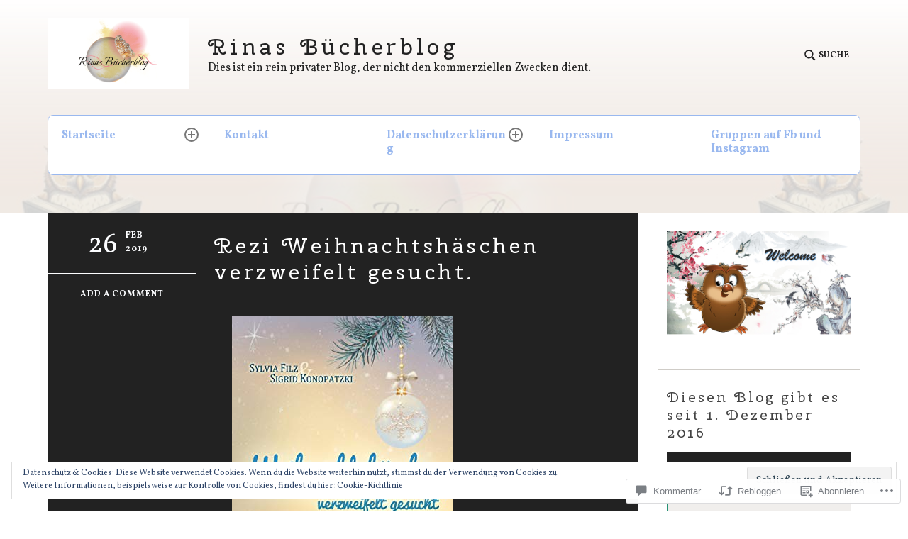

--- FILE ---
content_type: text/html; charset=UTF-8
request_url: https://rinasbuecherblog.wordpress.com/2019/02/26/rezi-weihnachtshaeschen-verzweifelt-gesucht/
body_size: 70016
content:
<!DOCTYPE html>
<html lang="de-DE" class="no-js">
<head>
<meta charset="UTF-8">
<meta name="viewport" content="width=device-width, initial-scale=1">
<link rel="profile" href="http://gmpg.org/xfn/11">
<link rel="pingback" href="https://rinasbuecherblog.wordpress.com/xmlrpc.php">

<title>Rezi Weihnachtshäschen verzweifelt gesucht. &#8211; Rinas Bücherblog</title>
<script type="text/javascript">
  WebFontConfig = {"google":{"families":["Cherry+Swash:r:latin,latin-ext","Vollkorn:r,i,b,bi:latin,latin-ext"]},"api_url":"https:\/\/fonts-api.wp.com\/css"};
  (function() {
    var wf = document.createElement('script');
    wf.src = '/wp-content/plugins/custom-fonts/js/webfont.js';
    wf.type = 'text/javascript';
    wf.async = 'true';
    var s = document.getElementsByTagName('script')[0];
    s.parentNode.insertBefore(wf, s);
	})();
</script><style id="jetpack-custom-fonts-css">.wf-active html{font-family:"Vollkorn",serif}.wf-active body, .wf-active button, .wf-active input, .wf-active select, .wf-active textarea, .wf-active #respond, .wf-active .highlander-enabled #respond, .wf-active .highlander-enabled #respond .form-submit input, .wf-active .highlander-enabled #respond .form-submit input#comment-submit, .wf-active .highlander-enabled #respond .comment-form-fields input[type=submit], .wf-active .highlander-enabled #respond p.form-submit input[type=submit], .wf-active .highlander-enabled #respond input[type=submit], .wf-active .highlander-enabled #respond #commentform #comment-submit, .wf-active .comment-reply-title small, .wf-active #jp-post-flair h3.sd-title, .wf-active #jp-post-flair div.sharedaddy h3.sd-title, .wf-active #jp-post-flair .jp-relatedposts .jp-relatedposts-headline em{font-family:"Vollkorn",serif}.wf-active .testimonials .hentry .entry-title, .wf-active .card .entry-title, .wf-active .comment-author .fn{font-family:"Vollkorn",serif}.wf-active .comment-navigation a .meta-title, .wf-active .post-navigation a .meta-title, .wf-active .posts-navigation a .meta-title{font-family:"Vollkorn",serif}.wf-active .comment-navigation.comment-navigation a, .wf-active .post-navigation.comment-navigation a, .wf-active .posts-navigation.comment-navigation a{font-family:"Vollkorn",serif}.wf-active h1{font-size:2.6em;font-style:normal;font-weight:400}.wf-active h1, .wf-active h2, .wf-active h3, .wf-active h4, .wf-active h5, .wf-active h6, .wf-active .single .hentry .entry-title{font-family:"Cherry Swash",sans-serif;font-style:normal;font-weight:400}.wf-active blockquote, .wf-active .testimonials .entry-content p{font-family:"Cherry Swash",sans-serif;font-size:26px;font-style:normal;font-weight:400}.wf-active .site-branding .site-title, .wf-active .featured-content-inner .hentry .entry-title{font-family:"Cherry Swash",sans-serif;font-size:31.2px;font-weight:400;font-style:normal}.wf-active .site-branding .site-title{font-size:31.2px;font-style:normal;font-weight:400}</style>
<meta name='robots' content='max-image-preview:large' />
<script>document.documentElement.className = document.documentElement.className.replace("no-js","js");</script>
<link rel='dns-prefetch' href='//s0.wp.com' />
<link rel='dns-prefetch' href='//widgets.wp.com' />
<link rel='dns-prefetch' href='//wordpress.com' />
<link rel='dns-prefetch' href='//fonts-api.wp.com' />
<link rel='dns-prefetch' href='//af.pubmine.com' />
<link rel="alternate" type="application/rss+xml" title="Rinas Bücherblog &raquo; Feed" href="https://rinasbuecherblog.wordpress.com/feed/" />
<link rel="alternate" type="application/rss+xml" title="Rinas Bücherblog &raquo; Kommentar-Feed" href="https://rinasbuecherblog.wordpress.com/comments/feed/" />
<link rel="alternate" type="application/rss+xml" title="Rinas Bücherblog &raquo; Rezi Weihnachtshäschen verzweifelt gesucht. Kommentar-Feed" href="https://rinasbuecherblog.wordpress.com/2019/02/26/rezi-weihnachtshaeschen-verzweifelt-gesucht/feed/" />
	<script type="text/javascript">
		/* <![CDATA[ */
		function addLoadEvent(func) {
			var oldonload = window.onload;
			if (typeof window.onload != 'function') {
				window.onload = func;
			} else {
				window.onload = function () {
					oldonload();
					func();
				}
			}
		}
		/* ]]> */
	</script>
	<link crossorigin='anonymous' rel='stylesheet' id='all-css-0-1' href='/_static/??-eJx9zN0KwjAMhuEbsgZ/5vBAvJbShtE1bYNJKLt7NxEEEQ9fku+Bzi60qlgVijkmm1IV6ClOqAJo67XlhI58B8XC5BUFRBfCfRDZwW9gRmUf8rtBrEJp0WjdPnAzouMm+lX/REoZP+6rtvd7uR3G4XQcr5fzMD8BGYBNRA==&cssminify=yes' type='text/css' media='all' />
<style id='wp-emoji-styles-inline-css'>

	img.wp-smiley, img.emoji {
		display: inline !important;
		border: none !important;
		box-shadow: none !important;
		height: 1em !important;
		width: 1em !important;
		margin: 0 0.07em !important;
		vertical-align: -0.1em !important;
		background: none !important;
		padding: 0 !important;
	}
/*# sourceURL=wp-emoji-styles-inline-css */
</style>
<link crossorigin='anonymous' rel='stylesheet' id='all-css-2-1' href='/wp-content/plugins/gutenberg-core/v22.2.0/build/styles/block-library/style.css?m=1764855221i&cssminify=yes' type='text/css' media='all' />
<style id='wp-block-library-inline-css'>
.has-text-align-justify {
	text-align:justify;
}
.has-text-align-justify{text-align:justify;}

/*# sourceURL=wp-block-library-inline-css */
</style><style id='wp-block-buttons-inline-css'>
.wp-block-buttons{box-sizing:border-box}.wp-block-buttons.is-vertical{flex-direction:column}.wp-block-buttons.is-vertical>.wp-block-button:last-child{margin-bottom:0}.wp-block-buttons>.wp-block-button{display:inline-block;margin:0}.wp-block-buttons.is-content-justification-left{justify-content:flex-start}.wp-block-buttons.is-content-justification-left.is-vertical{align-items:flex-start}.wp-block-buttons.is-content-justification-center{justify-content:center}.wp-block-buttons.is-content-justification-center.is-vertical{align-items:center}.wp-block-buttons.is-content-justification-right{justify-content:flex-end}.wp-block-buttons.is-content-justification-right.is-vertical{align-items:flex-end}.wp-block-buttons.is-content-justification-space-between{justify-content:space-between}.wp-block-buttons.aligncenter{text-align:center}.wp-block-buttons:not(.is-content-justification-space-between,.is-content-justification-right,.is-content-justification-left,.is-content-justification-center) .wp-block-button.aligncenter{margin-left:auto;margin-right:auto;width:100%}.wp-block-buttons[style*=text-decoration] .wp-block-button,.wp-block-buttons[style*=text-decoration] .wp-block-button__link{text-decoration:inherit}.wp-block-buttons.has-custom-font-size .wp-block-button__link{font-size:inherit}.wp-block-buttons .wp-block-button__link{width:100%}.wp-block-button.aligncenter{text-align:center}
/*# sourceURL=/wp-content/plugins/gutenberg-core/v22.2.0/build/styles/block-library/buttons/style.css */
</style>
<style id='wp-block-embed-inline-css'>
.wp-block-embed.alignleft,.wp-block-embed.alignright,.wp-block[data-align=left]>[data-type="core/embed"],.wp-block[data-align=right]>[data-type="core/embed"]{max-width:360px;width:100%}.wp-block-embed.alignleft .wp-block-embed__wrapper,.wp-block-embed.alignright .wp-block-embed__wrapper,.wp-block[data-align=left]>[data-type="core/embed"] .wp-block-embed__wrapper,.wp-block[data-align=right]>[data-type="core/embed"] .wp-block-embed__wrapper{min-width:280px}.wp-block-cover .wp-block-embed{min-height:240px;min-width:320px}.wp-block-group.is-layout-flex .wp-block-embed{flex:1 1 0%;min-width:0}.wp-block-embed{overflow-wrap:break-word}.wp-block-embed :where(figcaption){margin-bottom:1em;margin-top:.5em}.wp-block-embed iframe{max-width:100%}.wp-block-embed__wrapper{position:relative}.wp-embed-responsive .wp-has-aspect-ratio .wp-block-embed__wrapper:before{content:"";display:block;padding-top:50%}.wp-embed-responsive .wp-has-aspect-ratio iframe{bottom:0;height:100%;left:0;position:absolute;right:0;top:0;width:100%}.wp-embed-responsive .wp-embed-aspect-21-9 .wp-block-embed__wrapper:before{padding-top:42.85%}.wp-embed-responsive .wp-embed-aspect-18-9 .wp-block-embed__wrapper:before{padding-top:50%}.wp-embed-responsive .wp-embed-aspect-16-9 .wp-block-embed__wrapper:before{padding-top:56.25%}.wp-embed-responsive .wp-embed-aspect-4-3 .wp-block-embed__wrapper:before{padding-top:75%}.wp-embed-responsive .wp-embed-aspect-1-1 .wp-block-embed__wrapper:before{padding-top:100%}.wp-embed-responsive .wp-embed-aspect-9-16 .wp-block-embed__wrapper:before{padding-top:177.77%}.wp-embed-responsive .wp-embed-aspect-1-2 .wp-block-embed__wrapper:before{padding-top:200%}
/*# sourceURL=/wp-content/plugins/gutenberg-core/v22.2.0/build/styles/block-library/embed/style.css */
</style>
<style id='wp-block-paragraph-inline-css'>
.is-small-text{font-size:.875em}.is-regular-text{font-size:1em}.is-large-text{font-size:2.25em}.is-larger-text{font-size:3em}.has-drop-cap:not(:focus):first-letter{float:left;font-size:8.4em;font-style:normal;font-weight:100;line-height:.68;margin:.05em .1em 0 0;text-transform:uppercase}body.rtl .has-drop-cap:not(:focus):first-letter{float:none;margin-left:.1em}p.has-drop-cap.has-background{overflow:hidden}:root :where(p.has-background){padding:1.25em 2.375em}:where(p.has-text-color:not(.has-link-color)) a{color:inherit}p.has-text-align-left[style*="writing-mode:vertical-lr"],p.has-text-align-right[style*="writing-mode:vertical-rl"]{rotate:180deg}
/*# sourceURL=/wp-content/plugins/gutenberg-core/v22.2.0/build/styles/block-library/paragraph/style.css */
</style>
<link crossorigin='anonymous' rel='stylesheet' id='all-css-6-2' href='/_static/??-eJzTLy/QzcxLzilNSS3WzyrWz01NyUxMzUnNTc0rQeEU5CRWphbp5qSmJyZX6uVm5uklFxfr6OPTDpRD5sM02efaGpoZmFkYGRuZGmQBAHPvL0Y=&cssminify=yes' type='text/css' media='all' />
<style id='wp-block-button-inline-css'>
.wp-block-button__link{align-content:center;box-sizing:border-box;cursor:pointer;display:inline-block;height:100%;text-align:center;word-break:break-word}.wp-block-button__link.aligncenter{text-align:center}.wp-block-button__link.alignright{text-align:right}:where(.wp-block-button__link){border-radius:9999px;box-shadow:none;padding:calc(.667em + 2px) calc(1.333em + 2px);text-decoration:none}.wp-block-button[style*=text-decoration] .wp-block-button__link{text-decoration:inherit}.wp-block-buttons>.wp-block-button.has-custom-width{max-width:none}.wp-block-buttons>.wp-block-button.has-custom-width .wp-block-button__link{width:100%}.wp-block-buttons>.wp-block-button.has-custom-font-size .wp-block-button__link{font-size:inherit}.wp-block-buttons>.wp-block-button.wp-block-button__width-25{width:calc(25% - var(--wp--style--block-gap, .5em)*.75)}.wp-block-buttons>.wp-block-button.wp-block-button__width-50{width:calc(50% - var(--wp--style--block-gap, .5em)*.5)}.wp-block-buttons>.wp-block-button.wp-block-button__width-75{width:calc(75% - var(--wp--style--block-gap, .5em)*.25)}.wp-block-buttons>.wp-block-button.wp-block-button__width-100{flex-basis:100%;width:100%}.wp-block-buttons.is-vertical>.wp-block-button.wp-block-button__width-25{width:25%}.wp-block-buttons.is-vertical>.wp-block-button.wp-block-button__width-50{width:50%}.wp-block-buttons.is-vertical>.wp-block-button.wp-block-button__width-75{width:75%}.wp-block-button.is-style-squared,.wp-block-button__link.wp-block-button.is-style-squared{border-radius:0}.wp-block-button.no-border-radius,.wp-block-button__link.no-border-radius{border-radius:0!important}:root :where(.wp-block-button .wp-block-button__link.is-style-outline),:root :where(.wp-block-button.is-style-outline>.wp-block-button__link){border:2px solid;padding:.667em 1.333em}:root :where(.wp-block-button .wp-block-button__link.is-style-outline:not(.has-text-color)),:root :where(.wp-block-button.is-style-outline>.wp-block-button__link:not(.has-text-color)){color:currentColor}:root :where(.wp-block-button .wp-block-button__link.is-style-outline:not(.has-background)),:root :where(.wp-block-button.is-style-outline>.wp-block-button__link:not(.has-background)){background-color:initial;background-image:none}
/*# sourceURL=/wp-content/plugins/gutenberg-core/v22.2.0/build/styles/block-library/button/style.css */
</style>
<style id='wp-block-heading-inline-css'>
h1:where(.wp-block-heading).has-background,h2:where(.wp-block-heading).has-background,h3:where(.wp-block-heading).has-background,h4:where(.wp-block-heading).has-background,h5:where(.wp-block-heading).has-background,h6:where(.wp-block-heading).has-background{padding:1.25em 2.375em}h1.has-text-align-left[style*=writing-mode]:where([style*=vertical-lr]),h1.has-text-align-right[style*=writing-mode]:where([style*=vertical-rl]),h2.has-text-align-left[style*=writing-mode]:where([style*=vertical-lr]),h2.has-text-align-right[style*=writing-mode]:where([style*=vertical-rl]),h3.has-text-align-left[style*=writing-mode]:where([style*=vertical-lr]),h3.has-text-align-right[style*=writing-mode]:where([style*=vertical-rl]),h4.has-text-align-left[style*=writing-mode]:where([style*=vertical-lr]),h4.has-text-align-right[style*=writing-mode]:where([style*=vertical-rl]),h5.has-text-align-left[style*=writing-mode]:where([style*=vertical-lr]),h5.has-text-align-right[style*=writing-mode]:where([style*=vertical-rl]),h6.has-text-align-left[style*=writing-mode]:where([style*=vertical-lr]),h6.has-text-align-right[style*=writing-mode]:where([style*=vertical-rl]){rotate:180deg}
/*# sourceURL=/wp-content/plugins/gutenberg-core/v22.2.0/build/styles/block-library/heading/style.css */
</style>
<style id='global-styles-inline-css'>
:root{--wp--preset--aspect-ratio--square: 1;--wp--preset--aspect-ratio--4-3: 4/3;--wp--preset--aspect-ratio--3-4: 3/4;--wp--preset--aspect-ratio--3-2: 3/2;--wp--preset--aspect-ratio--2-3: 2/3;--wp--preset--aspect-ratio--16-9: 16/9;--wp--preset--aspect-ratio--9-16: 9/16;--wp--preset--color--black: #000000;--wp--preset--color--cyan-bluish-gray: #abb8c3;--wp--preset--color--white: #fff;--wp--preset--color--pale-pink: #f78da7;--wp--preset--color--vivid-red: #cf2e2e;--wp--preset--color--luminous-vivid-orange: #ff6900;--wp--preset--color--luminous-vivid-amber: #fcb900;--wp--preset--color--light-green-cyan: #7bdcb5;--wp--preset--color--vivid-green-cyan: #00d084;--wp--preset--color--pale-cyan-blue: #8ed1fc;--wp--preset--color--vivid-cyan-blue: #0693e3;--wp--preset--color--vivid-purple: #9b51e0;--wp--preset--color--red: #ce4639;--wp--preset--color--green: #26866d;--wp--preset--color--purple: #8b66d6;--wp--preset--color--dark-gray: #222;--wp--preset--color--medium-gray: #777;--wp--preset--color--light-gray: #e1dfdc;--wp--preset--gradient--vivid-cyan-blue-to-vivid-purple: linear-gradient(135deg,rgb(6,147,227) 0%,rgb(155,81,224) 100%);--wp--preset--gradient--light-green-cyan-to-vivid-green-cyan: linear-gradient(135deg,rgb(122,220,180) 0%,rgb(0,208,130) 100%);--wp--preset--gradient--luminous-vivid-amber-to-luminous-vivid-orange: linear-gradient(135deg,rgb(252,185,0) 0%,rgb(255,105,0) 100%);--wp--preset--gradient--luminous-vivid-orange-to-vivid-red: linear-gradient(135deg,rgb(255,105,0) 0%,rgb(207,46,46) 100%);--wp--preset--gradient--very-light-gray-to-cyan-bluish-gray: linear-gradient(135deg,rgb(238,238,238) 0%,rgb(169,184,195) 100%);--wp--preset--gradient--cool-to-warm-spectrum: linear-gradient(135deg,rgb(74,234,220) 0%,rgb(151,120,209) 20%,rgb(207,42,186) 40%,rgb(238,44,130) 60%,rgb(251,105,98) 80%,rgb(254,248,76) 100%);--wp--preset--gradient--blush-light-purple: linear-gradient(135deg,rgb(255,206,236) 0%,rgb(152,150,240) 100%);--wp--preset--gradient--blush-bordeaux: linear-gradient(135deg,rgb(254,205,165) 0%,rgb(254,45,45) 50%,rgb(107,0,62) 100%);--wp--preset--gradient--luminous-dusk: linear-gradient(135deg,rgb(255,203,112) 0%,rgb(199,81,192) 50%,rgb(65,88,208) 100%);--wp--preset--gradient--pale-ocean: linear-gradient(135deg,rgb(255,245,203) 0%,rgb(182,227,212) 50%,rgb(51,167,181) 100%);--wp--preset--gradient--electric-grass: linear-gradient(135deg,rgb(202,248,128) 0%,rgb(113,206,126) 100%);--wp--preset--gradient--midnight: linear-gradient(135deg,rgb(2,3,129) 0%,rgb(40,116,252) 100%);--wp--preset--font-size--small: 13px;--wp--preset--font-size--medium: 20px;--wp--preset--font-size--large: 36px;--wp--preset--font-size--x-large: 42px;--wp--preset--font-family--albert-sans: 'Albert Sans', sans-serif;--wp--preset--font-family--alegreya: Alegreya, serif;--wp--preset--font-family--arvo: Arvo, serif;--wp--preset--font-family--bodoni-moda: 'Bodoni Moda', serif;--wp--preset--font-family--bricolage-grotesque: 'Bricolage Grotesque', sans-serif;--wp--preset--font-family--cabin: Cabin, sans-serif;--wp--preset--font-family--chivo: Chivo, sans-serif;--wp--preset--font-family--commissioner: Commissioner, sans-serif;--wp--preset--font-family--cormorant: Cormorant, serif;--wp--preset--font-family--courier-prime: 'Courier Prime', monospace;--wp--preset--font-family--crimson-pro: 'Crimson Pro', serif;--wp--preset--font-family--dm-mono: 'DM Mono', monospace;--wp--preset--font-family--dm-sans: 'DM Sans', sans-serif;--wp--preset--font-family--dm-serif-display: 'DM Serif Display', serif;--wp--preset--font-family--domine: Domine, serif;--wp--preset--font-family--eb-garamond: 'EB Garamond', serif;--wp--preset--font-family--epilogue: Epilogue, sans-serif;--wp--preset--font-family--fahkwang: Fahkwang, sans-serif;--wp--preset--font-family--figtree: Figtree, sans-serif;--wp--preset--font-family--fira-sans: 'Fira Sans', sans-serif;--wp--preset--font-family--fjalla-one: 'Fjalla One', sans-serif;--wp--preset--font-family--fraunces: Fraunces, serif;--wp--preset--font-family--gabarito: Gabarito, system-ui;--wp--preset--font-family--ibm-plex-mono: 'IBM Plex Mono', monospace;--wp--preset--font-family--ibm-plex-sans: 'IBM Plex Sans', sans-serif;--wp--preset--font-family--ibarra-real-nova: 'Ibarra Real Nova', serif;--wp--preset--font-family--instrument-serif: 'Instrument Serif', serif;--wp--preset--font-family--inter: Inter, sans-serif;--wp--preset--font-family--josefin-sans: 'Josefin Sans', sans-serif;--wp--preset--font-family--jost: Jost, sans-serif;--wp--preset--font-family--libre-baskerville: 'Libre Baskerville', serif;--wp--preset--font-family--libre-franklin: 'Libre Franklin', sans-serif;--wp--preset--font-family--literata: Literata, serif;--wp--preset--font-family--lora: Lora, serif;--wp--preset--font-family--merriweather: Merriweather, serif;--wp--preset--font-family--montserrat: Montserrat, sans-serif;--wp--preset--font-family--newsreader: Newsreader, serif;--wp--preset--font-family--noto-sans-mono: 'Noto Sans Mono', sans-serif;--wp--preset--font-family--nunito: Nunito, sans-serif;--wp--preset--font-family--open-sans: 'Open Sans', sans-serif;--wp--preset--font-family--overpass: Overpass, sans-serif;--wp--preset--font-family--pt-serif: 'PT Serif', serif;--wp--preset--font-family--petrona: Petrona, serif;--wp--preset--font-family--piazzolla: Piazzolla, serif;--wp--preset--font-family--playfair-display: 'Playfair Display', serif;--wp--preset--font-family--plus-jakarta-sans: 'Plus Jakarta Sans', sans-serif;--wp--preset--font-family--poppins: Poppins, sans-serif;--wp--preset--font-family--raleway: Raleway, sans-serif;--wp--preset--font-family--roboto: Roboto, sans-serif;--wp--preset--font-family--roboto-slab: 'Roboto Slab', serif;--wp--preset--font-family--rubik: Rubik, sans-serif;--wp--preset--font-family--rufina: Rufina, serif;--wp--preset--font-family--sora: Sora, sans-serif;--wp--preset--font-family--source-sans-3: 'Source Sans 3', sans-serif;--wp--preset--font-family--source-serif-4: 'Source Serif 4', serif;--wp--preset--font-family--space-mono: 'Space Mono', monospace;--wp--preset--font-family--syne: Syne, sans-serif;--wp--preset--font-family--texturina: Texturina, serif;--wp--preset--font-family--urbanist: Urbanist, sans-serif;--wp--preset--font-family--work-sans: 'Work Sans', sans-serif;--wp--preset--spacing--20: 0.44rem;--wp--preset--spacing--30: 0.67rem;--wp--preset--spacing--40: 1rem;--wp--preset--spacing--50: 1.5rem;--wp--preset--spacing--60: 2.25rem;--wp--preset--spacing--70: 3.38rem;--wp--preset--spacing--80: 5.06rem;--wp--preset--shadow--natural: 6px 6px 9px rgba(0, 0, 0, 0.2);--wp--preset--shadow--deep: 12px 12px 50px rgba(0, 0, 0, 0.4);--wp--preset--shadow--sharp: 6px 6px 0px rgba(0, 0, 0, 0.2);--wp--preset--shadow--outlined: 6px 6px 0px -3px rgb(255, 255, 255), 6px 6px rgb(0, 0, 0);--wp--preset--shadow--crisp: 6px 6px 0px rgb(0, 0, 0);}:where(.is-layout-flex){gap: 0.5em;}:where(.is-layout-grid){gap: 0.5em;}body .is-layout-flex{display: flex;}.is-layout-flex{flex-wrap: wrap;align-items: center;}.is-layout-flex > :is(*, div){margin: 0;}body .is-layout-grid{display: grid;}.is-layout-grid > :is(*, div){margin: 0;}:where(.wp-block-columns.is-layout-flex){gap: 2em;}:where(.wp-block-columns.is-layout-grid){gap: 2em;}:where(.wp-block-post-template.is-layout-flex){gap: 1.25em;}:where(.wp-block-post-template.is-layout-grid){gap: 1.25em;}.has-black-color{color: var(--wp--preset--color--black) !important;}.has-cyan-bluish-gray-color{color: var(--wp--preset--color--cyan-bluish-gray) !important;}.has-white-color{color: var(--wp--preset--color--white) !important;}.has-pale-pink-color{color: var(--wp--preset--color--pale-pink) !important;}.has-vivid-red-color{color: var(--wp--preset--color--vivid-red) !important;}.has-luminous-vivid-orange-color{color: var(--wp--preset--color--luminous-vivid-orange) !important;}.has-luminous-vivid-amber-color{color: var(--wp--preset--color--luminous-vivid-amber) !important;}.has-light-green-cyan-color{color: var(--wp--preset--color--light-green-cyan) !important;}.has-vivid-green-cyan-color{color: var(--wp--preset--color--vivid-green-cyan) !important;}.has-pale-cyan-blue-color{color: var(--wp--preset--color--pale-cyan-blue) !important;}.has-vivid-cyan-blue-color{color: var(--wp--preset--color--vivid-cyan-blue) !important;}.has-vivid-purple-color{color: var(--wp--preset--color--vivid-purple) !important;}.has-black-background-color{background-color: var(--wp--preset--color--black) !important;}.has-cyan-bluish-gray-background-color{background-color: var(--wp--preset--color--cyan-bluish-gray) !important;}.has-white-background-color{background-color: var(--wp--preset--color--white) !important;}.has-pale-pink-background-color{background-color: var(--wp--preset--color--pale-pink) !important;}.has-vivid-red-background-color{background-color: var(--wp--preset--color--vivid-red) !important;}.has-luminous-vivid-orange-background-color{background-color: var(--wp--preset--color--luminous-vivid-orange) !important;}.has-luminous-vivid-amber-background-color{background-color: var(--wp--preset--color--luminous-vivid-amber) !important;}.has-light-green-cyan-background-color{background-color: var(--wp--preset--color--light-green-cyan) !important;}.has-vivid-green-cyan-background-color{background-color: var(--wp--preset--color--vivid-green-cyan) !important;}.has-pale-cyan-blue-background-color{background-color: var(--wp--preset--color--pale-cyan-blue) !important;}.has-vivid-cyan-blue-background-color{background-color: var(--wp--preset--color--vivid-cyan-blue) !important;}.has-vivid-purple-background-color{background-color: var(--wp--preset--color--vivid-purple) !important;}.has-black-border-color{border-color: var(--wp--preset--color--black) !important;}.has-cyan-bluish-gray-border-color{border-color: var(--wp--preset--color--cyan-bluish-gray) !important;}.has-white-border-color{border-color: var(--wp--preset--color--white) !important;}.has-pale-pink-border-color{border-color: var(--wp--preset--color--pale-pink) !important;}.has-vivid-red-border-color{border-color: var(--wp--preset--color--vivid-red) !important;}.has-luminous-vivid-orange-border-color{border-color: var(--wp--preset--color--luminous-vivid-orange) !important;}.has-luminous-vivid-amber-border-color{border-color: var(--wp--preset--color--luminous-vivid-amber) !important;}.has-light-green-cyan-border-color{border-color: var(--wp--preset--color--light-green-cyan) !important;}.has-vivid-green-cyan-border-color{border-color: var(--wp--preset--color--vivid-green-cyan) !important;}.has-pale-cyan-blue-border-color{border-color: var(--wp--preset--color--pale-cyan-blue) !important;}.has-vivid-cyan-blue-border-color{border-color: var(--wp--preset--color--vivid-cyan-blue) !important;}.has-vivid-purple-border-color{border-color: var(--wp--preset--color--vivid-purple) !important;}.has-vivid-cyan-blue-to-vivid-purple-gradient-background{background: var(--wp--preset--gradient--vivid-cyan-blue-to-vivid-purple) !important;}.has-light-green-cyan-to-vivid-green-cyan-gradient-background{background: var(--wp--preset--gradient--light-green-cyan-to-vivid-green-cyan) !important;}.has-luminous-vivid-amber-to-luminous-vivid-orange-gradient-background{background: var(--wp--preset--gradient--luminous-vivid-amber-to-luminous-vivid-orange) !important;}.has-luminous-vivid-orange-to-vivid-red-gradient-background{background: var(--wp--preset--gradient--luminous-vivid-orange-to-vivid-red) !important;}.has-very-light-gray-to-cyan-bluish-gray-gradient-background{background: var(--wp--preset--gradient--very-light-gray-to-cyan-bluish-gray) !important;}.has-cool-to-warm-spectrum-gradient-background{background: var(--wp--preset--gradient--cool-to-warm-spectrum) !important;}.has-blush-light-purple-gradient-background{background: var(--wp--preset--gradient--blush-light-purple) !important;}.has-blush-bordeaux-gradient-background{background: var(--wp--preset--gradient--blush-bordeaux) !important;}.has-luminous-dusk-gradient-background{background: var(--wp--preset--gradient--luminous-dusk) !important;}.has-pale-ocean-gradient-background{background: var(--wp--preset--gradient--pale-ocean) !important;}.has-electric-grass-gradient-background{background: var(--wp--preset--gradient--electric-grass) !important;}.has-midnight-gradient-background{background: var(--wp--preset--gradient--midnight) !important;}.has-small-font-size{font-size: var(--wp--preset--font-size--small) !important;}.has-medium-font-size{font-size: var(--wp--preset--font-size--medium) !important;}.has-large-font-size{font-size: var(--wp--preset--font-size--large) !important;}.has-x-large-font-size{font-size: var(--wp--preset--font-size--x-large) !important;}.has-albert-sans-font-family{font-family: var(--wp--preset--font-family--albert-sans) !important;}.has-alegreya-font-family{font-family: var(--wp--preset--font-family--alegreya) !important;}.has-arvo-font-family{font-family: var(--wp--preset--font-family--arvo) !important;}.has-bodoni-moda-font-family{font-family: var(--wp--preset--font-family--bodoni-moda) !important;}.has-bricolage-grotesque-font-family{font-family: var(--wp--preset--font-family--bricolage-grotesque) !important;}.has-cabin-font-family{font-family: var(--wp--preset--font-family--cabin) !important;}.has-chivo-font-family{font-family: var(--wp--preset--font-family--chivo) !important;}.has-commissioner-font-family{font-family: var(--wp--preset--font-family--commissioner) !important;}.has-cormorant-font-family{font-family: var(--wp--preset--font-family--cormorant) !important;}.has-courier-prime-font-family{font-family: var(--wp--preset--font-family--courier-prime) !important;}.has-crimson-pro-font-family{font-family: var(--wp--preset--font-family--crimson-pro) !important;}.has-dm-mono-font-family{font-family: var(--wp--preset--font-family--dm-mono) !important;}.has-dm-sans-font-family{font-family: var(--wp--preset--font-family--dm-sans) !important;}.has-dm-serif-display-font-family{font-family: var(--wp--preset--font-family--dm-serif-display) !important;}.has-domine-font-family{font-family: var(--wp--preset--font-family--domine) !important;}.has-eb-garamond-font-family{font-family: var(--wp--preset--font-family--eb-garamond) !important;}.has-epilogue-font-family{font-family: var(--wp--preset--font-family--epilogue) !important;}.has-fahkwang-font-family{font-family: var(--wp--preset--font-family--fahkwang) !important;}.has-figtree-font-family{font-family: var(--wp--preset--font-family--figtree) !important;}.has-fira-sans-font-family{font-family: var(--wp--preset--font-family--fira-sans) !important;}.has-fjalla-one-font-family{font-family: var(--wp--preset--font-family--fjalla-one) !important;}.has-fraunces-font-family{font-family: var(--wp--preset--font-family--fraunces) !important;}.has-gabarito-font-family{font-family: var(--wp--preset--font-family--gabarito) !important;}.has-ibm-plex-mono-font-family{font-family: var(--wp--preset--font-family--ibm-plex-mono) !important;}.has-ibm-plex-sans-font-family{font-family: var(--wp--preset--font-family--ibm-plex-sans) !important;}.has-ibarra-real-nova-font-family{font-family: var(--wp--preset--font-family--ibarra-real-nova) !important;}.has-instrument-serif-font-family{font-family: var(--wp--preset--font-family--instrument-serif) !important;}.has-inter-font-family{font-family: var(--wp--preset--font-family--inter) !important;}.has-josefin-sans-font-family{font-family: var(--wp--preset--font-family--josefin-sans) !important;}.has-jost-font-family{font-family: var(--wp--preset--font-family--jost) !important;}.has-libre-baskerville-font-family{font-family: var(--wp--preset--font-family--libre-baskerville) !important;}.has-libre-franklin-font-family{font-family: var(--wp--preset--font-family--libre-franklin) !important;}.has-literata-font-family{font-family: var(--wp--preset--font-family--literata) !important;}.has-lora-font-family{font-family: var(--wp--preset--font-family--lora) !important;}.has-merriweather-font-family{font-family: var(--wp--preset--font-family--merriweather) !important;}.has-montserrat-font-family{font-family: var(--wp--preset--font-family--montserrat) !important;}.has-newsreader-font-family{font-family: var(--wp--preset--font-family--newsreader) !important;}.has-noto-sans-mono-font-family{font-family: var(--wp--preset--font-family--noto-sans-mono) !important;}.has-nunito-font-family{font-family: var(--wp--preset--font-family--nunito) !important;}.has-open-sans-font-family{font-family: var(--wp--preset--font-family--open-sans) !important;}.has-overpass-font-family{font-family: var(--wp--preset--font-family--overpass) !important;}.has-pt-serif-font-family{font-family: var(--wp--preset--font-family--pt-serif) !important;}.has-petrona-font-family{font-family: var(--wp--preset--font-family--petrona) !important;}.has-piazzolla-font-family{font-family: var(--wp--preset--font-family--piazzolla) !important;}.has-playfair-display-font-family{font-family: var(--wp--preset--font-family--playfair-display) !important;}.has-plus-jakarta-sans-font-family{font-family: var(--wp--preset--font-family--plus-jakarta-sans) !important;}.has-poppins-font-family{font-family: var(--wp--preset--font-family--poppins) !important;}.has-raleway-font-family{font-family: var(--wp--preset--font-family--raleway) !important;}.has-roboto-font-family{font-family: var(--wp--preset--font-family--roboto) !important;}.has-roboto-slab-font-family{font-family: var(--wp--preset--font-family--roboto-slab) !important;}.has-rubik-font-family{font-family: var(--wp--preset--font-family--rubik) !important;}.has-rufina-font-family{font-family: var(--wp--preset--font-family--rufina) !important;}.has-sora-font-family{font-family: var(--wp--preset--font-family--sora) !important;}.has-source-sans-3-font-family{font-family: var(--wp--preset--font-family--source-sans-3) !important;}.has-source-serif-4-font-family{font-family: var(--wp--preset--font-family--source-serif-4) !important;}.has-space-mono-font-family{font-family: var(--wp--preset--font-family--space-mono) !important;}.has-syne-font-family{font-family: var(--wp--preset--font-family--syne) !important;}.has-texturina-font-family{font-family: var(--wp--preset--font-family--texturina) !important;}.has-urbanist-font-family{font-family: var(--wp--preset--font-family--urbanist) !important;}.has-work-sans-font-family{font-family: var(--wp--preset--font-family--work-sans) !important;}
/*# sourceURL=global-styles-inline-css */
</style>

<style id='classic-theme-styles-inline-css'>
/*! This file is auto-generated */
.wp-block-button__link{color:#fff;background-color:#32373c;border-radius:9999px;box-shadow:none;text-decoration:none;padding:calc(.667em + 2px) calc(1.333em + 2px);font-size:1.125em}.wp-block-file__button{background:#32373c;color:#fff;text-decoration:none}
/*# sourceURL=/wp-includes/css/classic-themes.min.css */
</style>
<link crossorigin='anonymous' rel='stylesheet' id='all-css-4-1' href='/_static/??[base64]/f/NV/HKZh/BzH99MVEMJ9yw==&cssminify=yes' type='text/css' media='all' />
<link rel='stylesheet' id='verbum-gutenberg-css-css' href='https://widgets.wp.com/verbum-block-editor/block-editor.css?ver=1738686361' media='all' />
<link crossorigin='anonymous' rel='stylesheet' id='all-css-6-1' href='/_static/??/wp-content/mu-plugins/comment-likes/css/comment-likes.css,/i/noticons/noticons.css?m=1436783281j&cssminify=yes' type='text/css' media='all' />
<link rel='stylesheet' id='textbook-libre-franklin-css' href='//fonts-api.wp.com/css?family=Libre+Franklin%3A300%2C500%2C600%2C300italic%2C600italic&#038;subset=latin,latin-ext' media='all' />
<link rel='stylesheet' id='textbook-playfair-display-css' href='//fonts-api.wp.com/css?family=Playfair+Display%3A400i&#038;subset=latin,latin-ext' media='all' />
<link rel='stylesheet' id='textbook-playfair-display-sc-css' href='//fonts-api.wp.com/css?family=Playfair+Display+SC%3A700&#038;subset=latin,latin-ext' media='all' />
<link crossorigin='anonymous' rel='stylesheet' id='all-css-12-1' href='/_static/??/wp-content/themes/pub/textbook/style.css,/wp-content/themes/pub/textbook/assets/css/blocks.css?m=1747304807j&cssminify=yes' type='text/css' media='all' />
<style id='textbook-style-inline-css'>
.site-header { background-image: url(https://rinasbuecherblog.wordpress.com/wp-content/uploads/2025/02/banner-fuerblog.jpg); }
/*# sourceURL=textbook-style-inline-css */
</style>
<style id='jetpack_facebook_likebox-inline-css'>
.widget_facebook_likebox {
	overflow: hidden;
}

/*# sourceURL=/wp-content/mu-plugins/jetpack-plugin/sun/modules/widgets/facebook-likebox/style.css */
</style>
<link crossorigin='anonymous' rel='stylesheet' id='all-css-14-1' href='/_static/??-eJzTLy/QTc7PK0nNK9HPLdUtyClNz8wr1i9KTcrJTwcy0/WTi5G5ekCujj52Temp+bo5+cmJJZn5eSgc3bScxMwikFb7XFtDE1NLExMLc0OTLACohS2q&cssminify=yes' type='text/css' media='all' />
<style id='jetpack-global-styles-frontend-style-inline-css'>
:root { --font-headings: unset; --font-base: unset; --font-headings-default: -apple-system,BlinkMacSystemFont,"Segoe UI",Roboto,Oxygen-Sans,Ubuntu,Cantarell,"Helvetica Neue",sans-serif; --font-base-default: -apple-system,BlinkMacSystemFont,"Segoe UI",Roboto,Oxygen-Sans,Ubuntu,Cantarell,"Helvetica Neue",sans-serif;}
/*# sourceURL=jetpack-global-styles-frontend-style-inline-css */
</style>
<link crossorigin='anonymous' rel='stylesheet' id='all-css-16-1' href='/_static/??-eJyNjcsKAjEMRX/IGtQZBxfip0hMS9sxTYppGfx7H7gRN+7ugcs5sFRHKi1Ig9Jd5R6zGMyhVaTrh8G6QFHfORhYwlvw6P39PbPENZmt4G/ROQuBKWVkxxrVvuBH1lIoz2waILJekF+HUzlupnG3nQ77YZwfuRJIaQ==&cssminify=yes' type='text/css' media='all' />
<script type="text/javascript" id="jetpack_related-posts-js-extra">
/* <![CDATA[ */
var related_posts_js_options = {"post_heading":"h4"};
//# sourceURL=jetpack_related-posts-js-extra
/* ]]> */
</script>
<script type="text/javascript" id="wpcom-actionbar-placeholder-js-extra">
/* <![CDATA[ */
var actionbardata = {"siteID":"118498299","postID":"10242","siteURL":"https://rinasbuecherblog.wordpress.com","xhrURL":"https://rinasbuecherblog.wordpress.com/wp-admin/admin-ajax.php","nonce":"7d8df276ec","isLoggedIn":"","statusMessage":"","subsEmailDefault":"instantly","proxyScriptUrl":"https://s0.wp.com/wp-content/js/wpcom-proxy-request.js?m=1513050504i&amp;ver=20211021","shortlink":"https://wp.me/p81cOT-2Fc","i18n":{"followedText":"Neue Beitr\u00e4ge von dieser Website erscheinen nun in deinem \u003Ca href=\"https://wordpress.com/reader\"\u003EReader\u003C/a\u003E","foldBar":"Diese Leiste einklappen","unfoldBar":"Diese Leiste aufklappen","shortLinkCopied":"Kurzlink in Zwischenablage kopiert"}};
//# sourceURL=wpcom-actionbar-placeholder-js-extra
/* ]]> */
</script>
<script type="text/javascript" id="jetpack-mu-wpcom-settings-js-before">
/* <![CDATA[ */
var JETPACK_MU_WPCOM_SETTINGS = {"assetsUrl":"https://s0.wp.com/wp-content/mu-plugins/jetpack-mu-wpcom-plugin/sun/jetpack_vendor/automattic/jetpack-mu-wpcom/src/build/"};
//# sourceURL=jetpack-mu-wpcom-settings-js-before
/* ]]> */
</script>
<script crossorigin='anonymous' type='text/javascript'  src='/_static/??-eJx1j1EKwjAQRC/kdq1Q2h/xKFKTEBKTTcwm1t7eFKtU0K9hmOENg1MEESgryugLRFe0IUarchzFdfXIhfBsSOClGCcxKTdmJSEGzvztGm+osbzDDdfWjssQU3jM76zCXJGKl9DeikrzKlvA3xJ4o1Md/bV2cUF/fkwhyVEyCDcyv0DCR7wfFgEKBFrGVBEnf2z7rtu3bT8M9gk9l2bI'></script>
<script type="text/javascript" id="rlt-proxy-js-after">
/* <![CDATA[ */
	rltInitialize( {"token":null,"iframeOrigins":["https:\/\/widgets.wp.com"]} );
//# sourceURL=rlt-proxy-js-after
/* ]]> */
</script>
<link rel="EditURI" type="application/rsd+xml" title="RSD" href="https://rinasbuecherblog.wordpress.com/xmlrpc.php?rsd" />
<meta name="generator" content="WordPress.com" />
<link rel="canonical" href="https://rinasbuecherblog.wordpress.com/2019/02/26/rezi-weihnachtshaeschen-verzweifelt-gesucht/" />
<link rel='shortlink' href='https://wp.me/p81cOT-2Fc' />
<link rel="alternate" type="application/json+oembed" href="https://public-api.wordpress.com/oembed/?format=json&amp;url=https%3A%2F%2Frinasbuecherblog.wordpress.com%2F2019%2F02%2F26%2Frezi-weihnachtshaeschen-verzweifelt-gesucht%2F&amp;for=wpcom-auto-discovery" /><link rel="alternate" type="application/xml+oembed" href="https://public-api.wordpress.com/oembed/?format=xml&amp;url=https%3A%2F%2Frinasbuecherblog.wordpress.com%2F2019%2F02%2F26%2Frezi-weihnachtshaeschen-verzweifelt-gesucht%2F&amp;for=wpcom-auto-discovery" />
<!-- Jetpack Open Graph Tags -->
<meta property="og:type" content="article" />
<meta property="og:title" content="Rezi Weihnachtshäschen verzweifelt gesucht." />
<meta property="og:url" content="https://rinasbuecherblog.wordpress.com/2019/02/26/rezi-weihnachtshaeschen-verzweifelt-gesucht/" />
<meta property="og:description" content="#Anzeige, #Winter, #Weihnachten, #Rezi Quelle: Amazon Nein keine Sorge ich habe Weihnachten nicht verschlafen. Ich habe diese Geschichte zum Anlass genommen um mich nun vom Winter zu verabschieden,…" />
<meta property="article:published_time" content="2019-02-25T23:08:56+00:00" />
<meta property="article:modified_time" content="2019-02-25T23:08:56+00:00" />
<meta property="og:site_name" content="Rinas Bücherblog" />
<meta property="og:image" content="https://rinasbuecherblog.wordpress.com/wp-content/uploads/2019/02/411gm72pqgl.jpg" />
<meta property="og:image:width" content="312" />
<meta property="og:image:height" content="500" />
<meta property="og:image:alt" content="" />
<meta property="og:locale" content="de_DE" />
<meta property="fb:app_id" content="249643311490" />
<meta property="article:publisher" content="https://www.facebook.com/WordPresscom" />
<meta name="twitter:creator" content="@gini2010" />
<meta name="twitter:text:title" content="Rezi Weihnachtshäschen verzweifelt gesucht." />
<meta name="twitter:image" content="https://rinasbuecherblog.wordpress.com/wp-content/uploads/2019/02/411gm72pqgl.jpg?w=640" />
<meta name="twitter:card" content="summary_large_image" />

<!-- End Jetpack Open Graph Tags -->
<link rel="search" type="application/opensearchdescription+xml" href="https://rinasbuecherblog.wordpress.com/osd.xml" title="Rinas Bücherblog" />
<link rel="search" type="application/opensearchdescription+xml" href="https://s1.wp.com/opensearch.xml" title="WordPress.com" />
		<style type="text/css">
			.recentcomments a {
				display: inline !important;
				padding: 0 !important;
				margin: 0 !important;
			}

			table.recentcommentsavatartop img.avatar, table.recentcommentsavatarend img.avatar {
				border: 0px;
				margin: 0;
			}

			table.recentcommentsavatartop a, table.recentcommentsavatarend a {
				border: 0px !important;
				background-color: transparent !important;
			}

			td.recentcommentsavatarend, td.recentcommentsavatartop {
				padding: 0px 0px 1px 0px;
				margin: 0px;
			}

			td.recentcommentstextend {
				border: none !important;
				padding: 0px 0px 2px 10px;
			}

			.rtl td.recentcommentstextend {
				padding: 0px 10px 2px 0px;
			}

			td.recentcommentstexttop {
				border: none;
				padding: 0px 0px 0px 10px;
			}

			.rtl td.recentcommentstexttop {
				padding: 0px 10px 0px 0px;
			}
		</style>
		<style>
.milestone-widget {
	--milestone-text-color: #222222;
	--milestone-bg-color: #f0eeec;
	--milestone-border-color:#259275;
}
</style>
		<meta name="description" content="#Anzeige, #Winter, #Weihnachten, #Rezi Quelle: Amazon Nein keine Sorge ich habe Weihnachten nicht verschlafen. Ich habe diese Geschichte zum Anlass genommen um mich nun vom Winter zu verabschieden, mit Hoffnung auf baldigen Frühling. Sie auch im Februar zu lesen , war sehr schön. Autoren: Sylvia Filz &amp; Sigrid Konopatzki https://www.amazon.de/Weihnachtshäschen-verzweifelt-gesucht-Sylvia-Filz-ebook/dp/B07HKJVSNC Himmelpastellhellblaues Winterglück »Oh nee«, kiekste Mona&hellip;" />
<script type="text/javascript">
/* <![CDATA[ */
var wa_client = {}; wa_client.cmd = []; wa_client.config = { 'blog_id': 118498299, 'blog_language': 'de', 'is_wordads': false, 'hosting_type': 0, 'afp_account_id': null, 'afp_host_id': 5038568878849053, 'theme': 'pub/textbook', '_': { 'title': 'Werbung', 'privacy_settings': 'Datenschutz-Einstellungen' }, 'formats': [ 'inline', 'belowpost', 'bottom_sticky', 'sidebar_sticky_right', 'sidebar', 'gutenberg_rectangle', 'gutenberg_leaderboard', 'gutenberg_mobile_leaderboard', 'gutenberg_skyscraper' ] };
/* ]]> */
</script>
		<script type="text/javascript">

			window.doNotSellCallback = function() {

				var linkElements = [
					'a[href="https://wordpress.com/?ref=footer_blog"]',
					'a[href="https://wordpress.com/?ref=footer_website"]',
					'a[href="https://wordpress.com/?ref=vertical_footer"]',
					'a[href^="https://wordpress.com/?ref=footer_segment_"]',
				].join(',');

				var dnsLink = document.createElement( 'a' );
				dnsLink.href = 'https://wordpress.com/de/advertising-program-optout/';
				dnsLink.classList.add( 'do-not-sell-link' );
				dnsLink.rel = 'nofollow';
				dnsLink.style.marginLeft = '0.5em';
				dnsLink.textContent = 'Meine persönlichen Informationen nicht verkaufen oder weitergeben';

				var creditLinks = document.querySelectorAll( linkElements );

				if ( 0 === creditLinks.length ) {
					return false;
				}

				Array.prototype.forEach.call( creditLinks, function( el ) {
					el.insertAdjacentElement( 'afterend', dnsLink );
				});

				return true;
			};

		</script>
		<style type="text/css" id="custom-colors-css">

@media screen and (min-width: 50em) {

	/* filter */

	.archive.header-image .site-header:before,
	.header-image .site-header:before,
	.page.header-image .site-header:before,
	.search.header-image .site-header:before,
	.single.header-image .site-header:before {
	  filter: #ffffff;
	}

}


@media screen and (min-width: 50em) {

	/* border-color */

	#masthead .main-navigation .children:before,
	#masthead .main-navigation .sub-menu:before,
	#masthead .main-navigation .children li:before,
	#masthead .main-navigation .children ul:before,
	#masthead .main-navigation .sub-menu li:before,
	#masthead .main-navigation .sub-menu ul:before,
	.main-navigation.toggled-on > div > ul {
		border-color: #fcfdff;
	}

	/* border-bottom-color */

	.main-navigation.add-seperators > div > ul > li:before {
		border-bottom-color: #fcfdff;
	}

	/* color */

	.search-toggle a:active,
	.search-toggle a:hover {
		color: #fcfdff;
	}

}

@media screen and (min-width: 37.5em) {

	/* border-right-color */

	.post-navigation .nav-previous:before,
	.posts-navigation .nav-previous:before,
	.comments-navigation .nav-previous:before,
	.single .hentry .entry-meta:before {
		border-right-color: #fcfdff;
	}

	/* border-left-color */

	.post-navigation .nav-next:before,
	.posts-navigation .nav-next:before,
	.comments-navigation .nav-next:before {
		border-left-color: #fcfdff;
	}

	/* border-top-color */

	.single .hentry .comments-link:before {
		border-top-color: #fcfdff;
	}

}




@media screen and (min-width: 50em) {

	/* color */

	.main-navigation a:hover,
	.main-navigation > div > ul > li:hover a:hover,
	.main-navigation > div > ul > li.focus a:hover,
	.main-navigation > div > ul > li.focus a:focus,
	.main-navigation.toggled-on > div > ul > li:hover a:hover,
	.main-navigation.toggled-on > div > ul > li.focus a:hover,
	.main-navigation.toggled-on > div > ul > li.focus a:focus
	.main-navigation .children li a,
	.main-navigation .sub-menu li a {
		color: #ffffff;
	}

	#masthead .main-navigation > div ul li:hover > button,
	#masthead .main-navigation > div ul li.focus > button,
	#masthead .main-navigation > div ul li:hover > button.toggled-on,
	#masthead .main-navigation > div ul li.focus > button.toggled-on {
		border-color: #ffffff;
	}

	.main-navigation > div ul li:hover > button svg,
	.main-navigation > div ul li.focus > button svg,
	.main-navigation > div ul li:hover > button svg,
	.main-navigation > div ul li.focus > button svg {
		fill: #ffffff;
	}

	.archive.header-image .site-header:before,
	.header-image .site-header:before,
	.page.header-image .site-header:before,
	.search.header-image .site-header:before,
	.single.header-image .site-header:before {
		filter: #ffffff;
	}
}

@media screen and (min-width: 37.5em) {

	/* color */

	.single .hentry .cat-links a {
		color: #ffffff;
	}

}


@media screen and (min-width: 50em) {

	/* background-color */

	.main-navigation .children,
	.main-navigation .sub-menu,
	.main-navigation > div > ul > li:hover,
	.main-navigation > div > ul > li.focus,
	.main-navigation.toggled-on > div > ul > li:hover,
	.main-navigation.toggled-on > div > ul > li.focus,
	.main-navigation .sub-menu li.menu-item-has-children:hover ul li,
	.main-navigation .sub-menu li.page_item_has_children:hover ul li,
	.main-navigation .children li.menu-item-has-children:hover ul li,
	.main-navigation .children li.page_item_has_children:hover ul li {
		background-color: #222222;
	}

	/* border-color */

	.main-navigation .dropdown-toggle.toggled-on,
	.main-navigation.add-seperators > div > ul > li:last-child:nth-child(-n+4):hover:before,
	.main-navigation.add-seperators > div > ul > li:nth-child(5n):nth-last-child(-n+6) ~ li:hover:before {
		border-color: #222222;
	}

	/* color */

	.main-navigation a:hover span,
	.main-navigation li.focus a span,
	.main-navigation .dropdown-toggle.toggled-on, {
		color: #CCCCCC;
	}

	/* dropdown indicator override */

	#masthead .menu-toggle.toggled-on,
	#masthead .main-navigation .dropdown-toggle.toggled-on {
		background: transparent;
		border-color: #CCCCCC;
	}
}

@media screen and (min-width: 37.5em) {

	/* background-color */

	.single .hentry .entry-header,
	.single .hentry .post-thumbnail {
		background-color: #222222;
	}

}

#masthead .site-branding a,
			#masthead .site-description,
			#masthead .search-toggle a,
			#masthead .jetpack-social-navigation a,
			.testimonials .entry-content p,
			.testimonials-header,
			.testimonials .entry-header { color: #222222;}
.search-box .search-submit,
			.posts-navigation a:hover,
			.posts-navigation a:focus,
			.post-navigation a:hover,
			.post-navigation a:focus,
			.comment-navigation a:hover,
			.comment-navigation a:focus { background: #222222;}
.search-box .search-submit { border-color: #222222;}
body { color: #434343;}
button:hover,
			input[type="button"]:hover,
			input[type="reset"]:hover,
			input[type="submit"]:hover,
			button:focus,
			input[type="button"]:focus,
			input[type="reset"]:focus,
			input[type="submit"]:focus,
			.search-box .search-submit,
			.menu-toggle.toggled-on,
			.card:nth-of-type(3n+1):hover .star,
			.card:nth-of-type(3n+1) .entry-content a,
			.card:nth-of-type(3n+1) .entry-content,
			.single .hentry .cat-links li:nth-of-type(3n+3) a,
			.site-content #secondary .widget_categories li:nth-of-type(3n+3) a,
			.site-content #secondary .widget_tag_cloud div a:nth-of-type(3n+3),
			.site-content #secondary .wp_widget_tag_cloud div a:nth-of-type(3n+3) { color: #6D6D6D;}
.card:nth-of-type(3n+1) .entry-content .entry-meta:before,
			.posts-navigation .nav-next:focus .meta-nav,
			.posts-navigation .nav-previous:focus .meta-nav,
			.posts-navigation a:focus .meta-nav:before,
			.post-navigation .nav-next:focus .meta-nav,
			.post-navigation .nav-previous:focus .meta-nav,
			.post-navigation a:focus .meta-nav:before,
			.comment-navigation .nav-next:hover .meta-nav,
			.comment-navigation .nav-next:focus .meta-nav,
			.comment-navigation .nav-previous:hover .meta-nav,
			.comment-navigation .nav-previous:focus .meta-nav,
			.comment-navigation a:hover .meta-nav:before,
			.comment-navigation a:focus .meta-nav:before { border-color: #6D6D6D;}
.card:nth-of-type(3n+2):hover .star,
			.card:nth-of-type(3n+2) .entry-content a,
			.card:nth-of-type(3n+2) .entry-content,
			.single .hentry .cat-links li:nth-of-type(3n+1) a,
			.site-content #secondary .widget_categories li:nth-of-type(3n+1) a,
			.site-content #secondary .widget_tag_cloud div a:nth-of-type(3n+1),
			.site-content #secondary .wp_widget_tag_cloud div a:nth-of-type(3n+1) { color: #686868;}
.card:nth-of-type(3n+2) .entry-content .entry-meta:before { border-color: #686868;}
.card:nth-of-type(3n+3):hover .star,
			.card:nth-of-type(3n+3) .entry-content a,
			.card:nth-of-type(3n+3) .entry-content,
			.single .hentry .cat-links li:nth-of-type(3n+2) a,
			.site-content #secondary .widget_categories li:nth-of-type(3n+2) a,
			.site-content #secondary .widget_tag_cloud div a:nth-of-type(3n+2),
			.site-content #secondary .wp_widget_tag_cloud div a:nth-of-type(3n+2) { color: #5E5E5E;}
.card:nth-of-type(3n+3) .entry-content .entry-meta:before { border-color: #5E5E5E;}
.single .hentry .cat-links li:nth-of-type(3n+1):hover a,
			.single .hentry .cat-links li:nth-of-type(3n+2):hover a,
			.single .hentry .cat-links li:nth-of-type(3n+3):hover a,
			.single .hentry .entry-meta > *:hover,
			.featured-content-inner .hentry .entry-meta a:hover,
			.featured-content-inner .hentry .entry-meta a:active,
			.posts-navigation .nav-links a:hover,
			.post-navigation .nav-links a:hover,
			.comment-navigation .nav-links a:hover,
			.posts-navigation a:focus,
			.post-navigation a:focus,
			.comment-navigation a:focus { color: #FFFFFF;}
button,
			#infinite-handle > span button { background-color: #FFFFFF;}
body,
			.entry-content table tbody tr:nth-child(even) { background-color: #ffffff;}
.testimonials,
			.testimonials .entry-content { background-color: #F2F2F2;}
.comment-meta:before { border-color: #FFFFFF;}
.testimonials .hentry .entry-content:after { border-top-color: #F2F2F2;}
.testimonials .hentry .entry-content:after { border-left-color: #F2F2F2;}
button,
			button:active,
			button:focus,
			input[type="button"],
			input[type="button"]:active,
			input[type="button"]:focus,
			input[type="reset"],
			input[type="reset"]:active,
			input[type="reset"]:focus,
			input[type="submit"],
			input[type="submit"]:active,
			input[type="submit"]:focus,
			.card:nth-of-type(3n+1) .entry-content,
			.card:nth-of-type(3n+1) .entry-header,
			.card:nth-of-type(3n+1) .entry-header .entry-meta:before { border-color: #fcfdff;}
.comments-title,
			.comment-list,
			.comment-respond,
			.comments-area ol > li:nth-of-type(3n+1) .comment-respond,
			.comments-area ol > li:nth-of-type(3n+1) .comment-body .avatar,
			.entry-content table tbody,
			.entry-content table td,
			.entry-content table th,
			.hentry > .sharedaddy:not(#jp-post-flair),
			.highlander-enabled #respond,
			.post-navigation,
			.posts-navigation,
			.comment-navigation,
			.search-box,
			.single .hentry,
			.page .page,
			.single .hentry:not(.post),
			.single .jetpack-testimonial,
			.single .hentry .post-thumbnail:before,
			.testimonials .hentry:nth-of-type(3n+1) .entry-content,
			.flex-direction-nav a,
			#jp-post-flair > *,
			#jp-post-flair .jp-relatedposts .jp-relatedposts-headline em:before,
			#jp-post-flair div.sharedaddy h3.sd-title:before,
			#jp-post-flair h3.sd-title:before,
			.card .entry-header .entry-meta:before,
			.hentry > .sharedaddy:not(#jp-post-flair) .sd-title:before,
			.menu-toggle.toggled-on,
			.main-navigation .dropdown-toggle.toggled-on,
			.main-navigation > div > ul,
			.main-navigation > div > ul li:before,
			.post-navigation .nav-next:before,
			.post-navigation .nav-previous:before,
			.post-navigation a .meta-nav:before,
			.posts-navigation .nav-next:before,
			.posts-navigation .nav-previous:before,
			.posts-navigation a .meta-nav:before,
			.comment-navigation .nav-next:before,
			.comment-navigation .nav-previous:before,
			.comment-navigation a .meta-nav:before,
			.main-navigation .children:before,
			.main-navigation .sub-menu:before { border-color: #99B8EF;}
.testimonials .hentry:nth-of-type(3n+1) .entry-content:before { border-top-color: #99B8EF;}
.testimonials .hentry:nth-of-type(3n+1) .entry-content:before { border-left-color: #99B8EF;}
.search-box .search-submit:focus,
			.single .hentry .entry-header:before,
			.single .hentry .entry-meta:before,
			.single .hentry .entry-title:before,
			.entry-breadcrumbs:before,
			.featured-content-inner .hentry:nth-of-type(3n+1):before,
			.featured-content-inner .hentry:nth-of-type(3n+1) .post-thumbnail,
			.footer-widget-area .widget:nth-of-type(3n+2):before { border-color: #FCFDFF;}
#masthead .site-branding a:hover,
			#masthead .site-branding a:active,
			#masthead .search-toggle a:hover,
			#masthead .search-toggle a:active,
			#masthead .jetpack-social-navigation a:active,
			#masthead .jetpack-social-navigation a:hover,
			.search-toggle a:active,
			.search-toggle a:hover,
			.site-content #secondary .widget:nth-of-type(3n+1) a,
			.testimonials .hentry:nth-of-type(3n+1) a { color: #6895E3;}
.main-navigation a,
			button,
			input[type="button"],
			input[type="reset"],
			input[type="submit"],
			.entry-content a,
			.entry-content a:visited,
			.edit-link a,
			#jp-post-flair .jp-relatedposts .jp-relatedposts-headline em,
			#jp-post-flair div.sharedaddy h3.sd-title,
			#jp-post-flair h3.sd-title,
			#jp-post-flair div#jp-relatedposts div.jp-relatedposts-items-visual .jp-relatedposts-post .jp-relatedposts-post-a,
			.card:nth-of-type(3n+1) .entry-header a,
			.card:nth-of-type(3n+1) .star,
			.hentry > .sharedaddy:not(#jp-post-flair) .sd-title,
			.flex-direction-nav a,
			.flex-direction-nav a:before,
			.comment-navigation a,
			.comments-area ol > li:nth-of-type(3n+1) a,
			.highlander-enabled #main #respond .comment-form-service a,
			.posts-navigation .nav-links a,
			.post-navigation .nav-links a,
			.comments-navigation .nav-links a { color: #99B8EF;}
.entry-breadcrumbs a,
			.single .hentry .entry-meta > *,
			.featured-content-inner .hentry:nth-of-type(3n+1) .entry-meta a,
			.comments-area > ol > li:nth-of-type(3n+1) h3 small a,
			.comment-reply-title a { color: #FCFDFF;}
button:active,
			button:focus,
			input[type="button"]:active,
			input[type="button"]:focus,
			input[type="reset"]:active,
			input[type="reset"]:focus,
			input[type="submit"]:active,
			input[type="submit"]:focus,
			.card .entry-content,
			.card:nth-of-type(3n+1) .entry-content,
			.comment-navigation a:active,
			.comment-navigation a:focus,
			.main-navigation .dropdown-toggle.toggled-on,
			.menu-toggle.toggled-on,
			.single .hentry .cat-links li:nth-of-type(3n+3) a,
			.site-content #secondary .widget_categories li:nth-of-type(3n+3) a,
			.site-content #secondary .widget_tag_cloud div a:nth-of-type(3n+3),
			.site-content #secondary .wp_widget_tag_cloud div a:nth-of-type(3n+3) { background-color: #fcfdff;}
.search-box .search-submit:focus { background-color: #fcfdff;}
.single .hentry .meta-sep,
			.featured-content-inner .hentry:nth-of-type(3n+1) .post-thumbnail { background-color: #FCFDFF;}
.main-navigation .dropdown-toggle:focus,
			#infinite-handle > span button,
			#infinite-handle > span button:active,
			#infinite-handle > span button:focus,
			.card:nth-of-type(3n+2) .entry-content,
			.card:nth-of-type(3n+2) .entry-header,
			.card:nth-of-type(3n+2) .entry-header .entry-meta:before { border-color: #eef8fa;}
.main-navigation .dropdown-toggle:focus svg { fill: #eef8fa;}
.testimonials .hentry:nth-of-type(3n+2) .entry-content,
			.comments-area ol > li:nth-of-type(3n+2) .comment-respond,
			.comments-area ol > li:nth-of-type(3n+2) .comment-body .avatar { border-color: #93BDC7;}
.testimonials .hentry:nth-of-type(3n+2) .entry-content:before { border-top-color: #93BDC7;}
.testimonials .hentry:nth-of-type(3n+2) .entry-content:before { border-left-color: #93BDC7;}
.featured-page-highlight .hentry,
			.featured-content-inner .hentry:nth-of-type(3n+2):before,
			.featured-content-inner .hentry:nth-of-type(3n+2) .post-thumbnail,
			.footer-widget-area .widget:nth-of-type(3n+3):before { border-color: #EEF8FA;}
#infinite-handle > span button:active,
			#infinite-handle > span button:focus,
			.card:nth-of-type(3n+2) .entry-content,
			.single .hentry .cat-links li:nth-of-type(3n+1) a,
			.site-content #secondary .widget_categories li:nth-of-type(3n+1) a,
			.site-content #secondary .widget_tag_cloud div a:nth-of-type(3n+1),
			.site-content #secondary .wp_widget_tag_cloud div a:nth-of-type(3n+1) { background-color: #eef8fa;}
.featured-content-inner .hentry:nth-of-type(3n+2) .post-thumbnail { background-color: #EEF8FA;}
.site-content #secondary .widget:nth-of-type(3n+2) a,
			.testimonials .hentry:nth-of-type(3n+2) a { color: #609EAD;}
#infinite-handle > span button,
			.entry-content a:active,
			.entry-content a:focus,
			.entry-content a:hover,
			.card:nth-of-type(3n+2) .entry-header a,
			.card:nth-of-type(3n+2) .star,
			.comments-area ol > li:nth-of-type(3n+2) a { color: #93BDC7;}
.featured-content-inner .hentry:nth-of-type(3n+2) .entry-meta a,
			.featured-page-highlight .hentry a,
			.comments-area > ol > li:nth-of-type(3n+2) h3 small a { color: #EEF8FA;}
.card:nth-of-type(3n+3) .entry-content,
			.single .hentry .cat-links li:nth-of-type(3n+2) a,
			.site-content #secondary .widget_categories li:nth-of-type(3n+2) a,
			.site-content #secondary .widget_tag_cloud div a:nth-of-type(3n+2),
			.site-content #secondary .wp_widget_tag_cloud div a:nth-of-type(3n+2) { background-color: #dde1fe;}
.featured-content-inner .hentry:nth-of-type(3n+3) .post-thumbnail { background-color: #DDE1FE;}
.card:nth-of-type(3n+3) .entry-content,
			.card:nth-of-type(3n+3) .entry-header,
			.card:nth-of-type(3n+3) .entry-header .entry-meta:before { border-color: #dde1fe;}
.testimonials .hentry:nth-of-type(3n+3) .entry-content,
			.comments-area ol > li:nth-of-type(3n+3) .comment-respond,
			.comments-area ol > li:nth-of-type(3n+3) .comment-body .avatar { border-color: #AAB1F2;}
.testimonials .hentry:nth-of-type(3n+3) .entry-content:before { border-top-color: #AAB1F2;}
.testimonials .hentry:nth-of-type(3n+3) .entry-content:before { border-left-color: #AAB1F2;}
.featured-content-inner .hentry:nth-of-type(3n+3):before,
			.featured-content-inner .hentry:nth-of-type(3n+3) .post-thumbnail,
			.footer-widget-area .widget:nth-of-type(3n+4):before { border-color: #DDE1FE;}
.site-content #secondary .widget:nth-of-type(3n+3) a,
			.testimonials .hentry:nth-of-type(3n+3) a { color: #828DE8;}
.card:nth-of-type(3n+3) .entry-header a,
			.card:nth-of-type(3n+3) .star,
			.comments-area > ol > li:nth-of-type(3n+3) a { color: #AAB1F2;}
.featured-content-inner .hentry:nth-of-type(3n+3) .entry-meta a,
			.comments-area > ol > li:nth-of-type(3n+3) h3 small a { color: #DDE1FE;}
</style>
<link rel="icon" href="https://rinasbuecherblog.wordpress.com/wp-content/uploads/2023/10/cropped-logo.png?w=32" sizes="32x32" />
<link rel="icon" href="https://rinasbuecherblog.wordpress.com/wp-content/uploads/2023/10/cropped-logo.png?w=192" sizes="192x192" />
<link rel="apple-touch-icon" href="https://rinasbuecherblog.wordpress.com/wp-content/uploads/2023/10/cropped-logo.png?w=180" />
<meta name="msapplication-TileImage" content="https://rinasbuecherblog.wordpress.com/wp-content/uploads/2023/10/cropped-logo.png?w=270" />
<script type="text/javascript">
	window.google_analytics_uacct = "UA-52447-2";
</script>

<script type="text/javascript">
	var _gaq = _gaq || [];
	_gaq.push(['_setAccount', 'UA-52447-2']);
	_gaq.push(['_gat._anonymizeIp']);
	_gaq.push(['_setDomainName', 'wordpress.com']);
	_gaq.push(['_initData']);
	_gaq.push(['_trackPageview']);

	(function() {
		var ga = document.createElement('script'); ga.type = 'text/javascript'; ga.async = true;
		ga.src = ('https:' == document.location.protocol ? 'https://ssl' : 'http://www') + '.google-analytics.com/ga.js';
		(document.getElementsByTagName('head')[0] || document.getElementsByTagName('body')[0]).appendChild(ga);
	})();
</script>
<link crossorigin='anonymous' rel='stylesheet' id='all-css-0-3' href='/wp-content/mu-plugins/jetpack-plugin/sun/modules/widgets/milestone/milestone-widget.css?m=1753279645i&cssminify=yes' type='text/css' media='all' />
<style id='jetpack-block-button-inline-css'>
.amp-wp-article .wp-block-jetpack-button{color:#fff}.wp-block-jetpack-button.aligncenter,.wp-block-jetpack-button.alignleft,.wp-block-jetpack-button.alignright{display:block}.wp-block-jetpack-button.aligncenter{margin-left:auto;margin-right:auto}.wp-block-jetpack-button.alignleft{margin-right:auto}.wp-block-jetpack-button.alignright{margin-left:auto}.wp-block-jetpack-button{height:fit-content;margin:0;max-width:100%;width:fit-content}.wp-block-jetpack-button.is-style-outline>.wp-block-button__link{background-color:#0000;border:1px solid;color:currentColor}:where(.wp-block-jetpack-button:not(.is-style-outline) button){border:none}.wp-block-jetpack-button .spinner{display:none;fill:currentColor}.wp-block-jetpack-button .spinner svg{display:block}.wp-block-jetpack-button .is-submitting .spinner{display:inline}.wp-block-jetpack-button .is-visually-hidden{clip:rect(0 0 0 0);clip-path:inset(50%);height:1px;overflow:hidden;position:absolute;white-space:nowrap;width:1px}.wp-block-jetpack-button .disable-spinner .spinner{display:none}
/*# sourceURL=/wp-content/mu-plugins/jetpack-plugin/sun/_inc/blocks/button/view.css?minify=false */
</style>
<link crossorigin='anonymous' rel='stylesheet' id='all-css-2-3' href='/_static/??-eJyNjUEOwjAMBD9EayHRUg6Ip1SpEyqXxoliG75PqACJG7ed1WoWHrnBxBpYIVqTV5uJBZag2eHtzSDGn2q8B/apgDNN0akSfsfXVKKAJ1F4KR3qVgGKwFyMKXFb8w7+/hyJESaj1VecBAtlrRb5pTbSJr7E8/7YD91w6rvD8gT4elKF&cssminify=yes' type='text/css' media='all' />
</head>

<body class="wp-singular post-template-default single single-post postid-10242 single-format-standard wp-custom-logo wp-embed-responsive wp-theme-pubtextbook customizer-styles-applied header-image jetpack-reblog-enabled">
<div id="page" class="site">
	<a class="skip-link screen-reader-text" href="#content">Zum Inhalt springen</a>

	<header id="masthead" class="site-header" role="banner">

				<div class="header-wrap">

			<a href="https://rinasbuecherblog.wordpress.com/" class="custom-logo-link" rel="home"><img width="199" height="100" src="https://rinasbuecherblog.wordpress.com/wp-content/uploads/2023/10/cropped-cropped-logo.png" class="custom-logo" alt="Rinas Bücherblog" decoding="async" srcset="https://rinasbuecherblog.wordpress.com/wp-content/uploads/2023/10/cropped-cropped-logo.png 199w, https://rinasbuecherblog.wordpress.com/wp-content/uploads/2023/10/cropped-cropped-logo.png?w=150&amp;h=75 150w" sizes="(max-width: 199px) 100vw, 199px" data-attachment-id="17513" data-permalink="https://rinasbuecherblog.wordpress.com/cropped-cropped-logo-png/" data-orig-file="https://rinasbuecherblog.wordpress.com/wp-content/uploads/2023/10/cropped-cropped-logo.png" data-orig-size="199,100" data-comments-opened="1" data-image-meta="{&quot;aperture&quot;:&quot;0&quot;,&quot;credit&quot;:&quot;&quot;,&quot;camera&quot;:&quot;&quot;,&quot;caption&quot;:&quot;&quot;,&quot;created_timestamp&quot;:&quot;0&quot;,&quot;copyright&quot;:&quot;&quot;,&quot;focal_length&quot;:&quot;0&quot;,&quot;iso&quot;:&quot;0&quot;,&quot;shutter_speed&quot;:&quot;0&quot;,&quot;title&quot;:&quot;&quot;,&quot;orientation&quot;:&quot;0&quot;}" data-image-title="cropped-cropped-logo.png" data-image-description="&lt;p&gt;https://rinasbuecherblog.files.wordpress.com/2023/10/cropped-cropped-logo.png&lt;/p&gt;
" data-image-caption="" data-medium-file="https://rinasbuecherblog.wordpress.com/wp-content/uploads/2023/10/cropped-cropped-logo.png?w=199" data-large-file="https://rinasbuecherblog.wordpress.com/wp-content/uploads/2023/10/cropped-cropped-logo.png?w=199" /></a>
			<div class="site-branding">

							<p class="site-title"><a href="https://rinasbuecherblog.wordpress.com/" rel="home">Rinas Bücherblog</a></p>
			
							<p class="site-description">Dies ist ein rein privater Blog, der nicht den kommerziellen Zwecken dient. </p>
			
			</div><!-- .site-branding -->

			<div class="search-toggle">
				<a href="#search-container" class="search-toggle-link" aria-expanded="false" aria-controls="search-container">
					<svg version="1.1" id="search-open" xmlns="http://www.w3.org/2000/svg" xmlns:xlink="http://www.w3.org/1999/xlink" x="0px" y="0px" viewBox="0 0 16 16" enable-background="new 0 0 16 16" xml:space="preserve">
						<path d="M14.7,13.3L11,9.6c0.6-0.9,1-2,1-3.1C12,3.5,9.5,1,6.5,1S1,3.5,1,6.5S3.5,12,6.5,12c1.2,0,2.2-0.4,3.1-1l3.7,3.7L14.7,13.3z M2.5,6.5c0-2.2,1.8-4,4-4s4,1.8,4,4s-1.8,4-4,4S2.5,8.7,2.5,6.5z"/>
					</svg>
					<span>Suche</span>
				</a>
			</div>

			
		</div><!-- .header-wrap -->
		<nav id="site-navigation" class="main-navigation" role="navigation">
	<button class="menu-toggle" aria-controls="header-menu" aria-expanded="false">Menü</button>
	<div class="menu-rinas-buecherblog-container"><ul id="header-menu" class="menu"><li id="menu-item-15813" class="menu-item menu-item-type-custom menu-item-object-custom menu-item-home menu-item-has-children menu-item-15813"><a href="https://rinasbuecherblog.wordpress.com">Startseite</a>
<ul class="sub-menu">
	<li id="menu-item-15817" class="menu-item menu-item-type-post_type menu-item-object-page menu-item-15817"><a href="https://rinasbuecherblog.wordpress.com/about/">Über mich</a></li>
	<li id="menu-item-15816" class="menu-item menu-item-type-post_type menu-item-object-page menu-item-15816"><a href="https://rinasbuecherblog.wordpress.com/contact/">Contact</a></li>
</ul>
</li>
<li id="menu-item-15814" class="menu-item menu-item-type-post_type menu-item-object-page menu-item-15814"><a href="https://rinasbuecherblog.wordpress.com/kontakt/">Kontakt</a></li>
<li id="menu-item-15815" class="menu-item menu-item-type-post_type menu-item-object-page menu-item-has-children menu-item-15815"><a href="https://rinasbuecherblog.wordpress.com/datenschutzerklaerung/">Datenschutzerklärung</a>
<ul class="sub-menu">
	<li id="menu-item-15819" class="menu-item menu-item-type-post_type menu-item-object-page menu-item-15819"><a href="https://rinasbuecherblog.wordpress.com/disclaimer/">Disclaimer</a></li>
</ul>
</li>
<li id="menu-item-15818" class="menu-item menu-item-type-post_type menu-item-object-page menu-item-15818"><a href="https://rinasbuecherblog.wordpress.com/impressum/">Impressum</a></li>
<li id="menu-item-19097" class="menu-item menu-item-type-post_type menu-item-object-post menu-item-19097"><a href="https://rinasbuecherblog.wordpress.com/2024/10/02/gruppen-auf-fb-und-instagram/">Gruppen auf Fb und Instagram</a></li>
</ul></div>
	<div id="search-container" class="search-box-wrapper">
		<div class="search-box">
			<form role="search" method="get" class="search-form" action="https://rinasbuecherblog.wordpress.com/">
				<label>
					<span class="screen-reader-text">Suche nach:</span>
					<input type="search" class="search-field" placeholder="Suche&#160;&hellip;" value="" name="s" />
				</label>
				<input type="submit" class="search-submit" value="Suche" />
			</form>		</div>
	</div>
</nav><!-- #site-navigation -->
	</header><!-- .site-header -->

	
	<div id="content" class="site-content">
	<div id="primary" class="content-area">
		<main id="main" class="site-main" role="main">

		
<article id="post-10242" class="post-10242 post type-post status-publish format-standard has-post-thumbnail hentry category-rezi category-weihnachtsbuecher">
	<header class="entry-header">
		<h1 class="entry-title"><span>Rezi Weihnachtshäschen verzweifelt gesucht.</span></h1>					<div class="entry-meta">
			<a href="https://rinasbuecherblog.wordpress.com/2019/02/26/rezi-weihnachtshaeschen-verzweifelt-gesucht/" rel="bookmark" class="posted-on"><time class="entry-date published updated" datetime="2019-02-26T00:08:56+01:00"><span class="day">26</span><span class="month-year">Feb 2019</span></time></a><hr class="meta-sep" /><a href="https://rinasbuecherblog.wordpress.com/2019/02/26/rezi-weihnachtshaeschen-verzweifelt-gesucht/#respond" class="comments-link" >Add a comment</a>		</div><!-- .entry-meta -->			</header>

			<div class="post-thumbnail">
			<a href="https://rinasbuecherblog.wordpress.com/2019/02/26/rezi-weihnachtshaeschen-verzweifelt-gesucht/">
				<img width="312" height="500" src="https://rinasbuecherblog.wordpress.com/wp-content/uploads/2019/02/411gm72pqgl.jpg" class="attachment-full size-full wp-post-image" alt="" decoding="async" srcset="https://rinasbuecherblog.wordpress.com/wp-content/uploads/2019/02/411gm72pqgl.jpg 312w, https://rinasbuecherblog.wordpress.com/wp-content/uploads/2019/02/411gm72pqgl.jpg?w=94&amp;h=150 94w, https://rinasbuecherblog.wordpress.com/wp-content/uploads/2019/02/411gm72pqgl.jpg?w=187&amp;h=300 187w" sizes="(max-width: 312px) 100vw, 312px" data-attachment-id="10243" data-permalink="https://rinasbuecherblog.wordpress.com/411gm72pqgl/" data-orig-file="https://rinasbuecherblog.wordpress.com/wp-content/uploads/2019/02/411gm72pqgl.jpg" data-orig-size="312,500" data-comments-opened="1" data-image-meta="{&quot;aperture&quot;:&quot;0&quot;,&quot;credit&quot;:&quot;&quot;,&quot;camera&quot;:&quot;&quot;,&quot;caption&quot;:&quot;&quot;,&quot;created_timestamp&quot;:&quot;0&quot;,&quot;copyright&quot;:&quot;&quot;,&quot;focal_length&quot;:&quot;0&quot;,&quot;iso&quot;:&quot;0&quot;,&quot;shutter_speed&quot;:&quot;0&quot;,&quot;title&quot;:&quot;&quot;,&quot;orientation&quot;:&quot;0&quot;}" data-image-title="411gm72PqGL" data-image-description="" data-image-caption="" data-medium-file="https://rinasbuecherblog.wordpress.com/wp-content/uploads/2019/02/411gm72pqgl.jpg?w=187" data-large-file="https://rinasbuecherblog.wordpress.com/wp-content/uploads/2019/02/411gm72pqgl.jpg?w=312" />			</a>
		</div>
	
	<div class="entry-content">
		
<p>#Anzeige, #Winter, #Weihnachten, #Rezi</p>



<p>Quelle: Amazon</p>



<p>Nein keine Sorge ich habe Weihnachten nicht verschlafen. Ich habe diese Geschichte zum Anlass genommen um mich nun vom Winter zu verabschieden, mit Hoffnung auf baldigen Frühling. Sie auch im Februar zu lesen , war sehr schön. </p>



<p>Autoren: Sylvia Filz &amp; Sigrid Konopatzki</p>



<figure class="wp-block-embed is-type-rich is-provider-amazon"><div class="wp-block-embed__wrapper">
<div class="embed-amazon"><iframe type="text/html" width="900" height="550" frameborder="0" allowfullscreen style="max-width:100%" src="https://lesen.amazon.de/kp/card?preview=inline&#038;linkCode=kpd&#038;ref_=k4w_oembed_qmwdAH15lwb2aO&#038;asin=B07HKJVSNC&#038;tag=kpembed-20"></iframe></div>
</div><figcaption> <br><strong><em>Himmelpastellhellblaues Winterglück <br><br>»Oh nee«, kiekste Mona begeistert, »das ist ja Zucker!« Mit glänzenden Augen stand sie vor einem himmelblauen Porzellan-Häschen. <br>»Was ist das denn? Ein Hase? Zur Weihnachtszeit? Na, der hat definitiv Glück gehabt! Wenn er aus Schokolade wäre, hätte man ihn längst eingeschmolzen.« Bea kicherte los. <br>»Das ist deutlich ein Weihnachtshäschen, schließlich trägt es einen Schneekristall zwischen den Pfötchen. Es scheint total glücklich zu sein, diesen Kristall ergattert zu haben. Schau mal, wie lieb das kleine Kerlchen lächelt. Ich nehme es mit. Das muss ich haben!«<br>»Lass uns doch zuerst den Laden ganz durchforsten«, schlug Bea vor.<br>Genau das stellt sich als Fehler heraus, denn als die Mädels zurückkommen, ist das Häschen weg. <br>Nun beginnt Monas fieberhafte Suche nach dieser außergewöhnlichen Winterdeko. Sie ahnt noch nicht, dass der süße himmelblaue Hase ihren adventlichen Alltag komplett durcheinanderwürfeln wird und der Schlüssel für ihre Zukunft ist. </em></strong></figcaption></figure>



<h2 class="wp-block-heading">Meine Meinung zu der Geschichte</h2>



<p>Die Beschreibungen konnten die Stimmungen sehr gut vermitteln. Beim Lesen kann man direkt in Weihnachtsstimmung kommen. Das Glitzern, der Schnee, der Weihnachtsmarkt und das Gefühl von Glück. </p>



<p>Das Gefühl von Glück ist in der Geschichte sehr groß geschrieben und wurde mit der Thematik verknüpft, sehr gut rüber gebracht. Es müssen nicht immer die Großen Dinge sein die Glücklich machen, auch anderen Menschen Glück zu schenken, kann einen selbst glücklich machen.</p>



<p>Mir hat die Geschichte sehr gut gefallen , vor allem die Botschaft des Glücks die dahinter steckt. </p>
<div id="atatags-370373-696c0447b4277">
		<script type="text/javascript">
			__ATA = window.__ATA || {};
			__ATA.cmd = window.__ATA.cmd || [];
			__ATA.cmd.push(function() {
				__ATA.initVideoSlot('atatags-370373-696c0447b4277', {
					sectionId: '370373',
					format: 'inread'
				});
			});
		</script>
	</div><span id="wordads-inline-marker" style="display: none;"></span><div id="jp-post-flair" class="sharedaddy sd-like-enabled sd-sharing-enabled"><div class="sharedaddy sd-sharing-enabled"><div class="robots-nocontent sd-block sd-social sd-social-icon-text sd-sharing"><h3 class="sd-title">Teilen mit:</h3><div class="sd-content"><ul><li class="share-twitter"><a rel="nofollow noopener noreferrer"
				data-shared="sharing-twitter-10242"
				class="share-twitter sd-button share-icon"
				href="https://rinasbuecherblog.wordpress.com/2019/02/26/rezi-weihnachtshaeschen-verzweifelt-gesucht/?share=twitter"
				target="_blank"
				aria-labelledby="sharing-twitter-10242"
				>
				<span id="sharing-twitter-10242" hidden>Auf X teilen (Wird in neuem Fenster geöffnet)</span>
				<span>X</span>
			</a></li><li class="share-facebook"><a rel="nofollow noopener noreferrer"
				data-shared="sharing-facebook-10242"
				class="share-facebook sd-button share-icon"
				href="https://rinasbuecherblog.wordpress.com/2019/02/26/rezi-weihnachtshaeschen-verzweifelt-gesucht/?share=facebook"
				target="_blank"
				aria-labelledby="sharing-facebook-10242"
				>
				<span id="sharing-facebook-10242" hidden>Auf Facebook teilen (Wird in neuem Fenster geöffnet)</span>
				<span>Facebook</span>
			</a></li><li><a href="#" class="sharing-anchor sd-button share-more"><span>Mehr</span></a></li><li class="share-end"></li></ul><div class="sharing-hidden"><div class="inner" style="display: none;"><ul><li class="share-pinterest"><a rel="nofollow noopener noreferrer"
				data-shared="sharing-pinterest-10242"
				class="share-pinterest sd-button share-icon"
				href="https://rinasbuecherblog.wordpress.com/2019/02/26/rezi-weihnachtshaeschen-verzweifelt-gesucht/?share=pinterest"
				target="_blank"
				aria-labelledby="sharing-pinterest-10242"
				>
				<span id="sharing-pinterest-10242" hidden>Share on Pinterest (Wird in neuem Fenster geöffnet)</span>
				<span>Pinterest</span>
			</a></li><li class="share-jetpack-whatsapp"><a rel="nofollow noopener noreferrer"
				data-shared="sharing-whatsapp-10242"
				class="share-jetpack-whatsapp sd-button share-icon"
				href="https://rinasbuecherblog.wordpress.com/2019/02/26/rezi-weihnachtshaeschen-verzweifelt-gesucht/?share=jetpack-whatsapp"
				target="_blank"
				aria-labelledby="sharing-whatsapp-10242"
				>
				<span id="sharing-whatsapp-10242" hidden>Auf WhatsApp teilen (Wird in neuem Fenster geöffnet)</span>
				<span>WhatsApp</span>
			</a></li><li class="share-end"></li></ul></div></div></div></div></div><div class='sharedaddy sd-block sd-like jetpack-likes-widget-wrapper jetpack-likes-widget-unloaded' id='like-post-wrapper-118498299-10242-696c0447b4880' data-src='//widgets.wp.com/likes/index.html?ver=20260117#blog_id=118498299&amp;post_id=10242&amp;origin=rinasbuecherblog.wordpress.com&amp;obj_id=118498299-10242-696c0447b4880' data-name='like-post-frame-118498299-10242-696c0447b4880' data-title='Liken oder rebloggen'><div class='likes-widget-placeholder post-likes-widget-placeholder' style='height: 55px;'><span class='button'><span>Gefällt mir</span></span> <span class='loading'>Wird geladen …</span></div><span class='sd-text-color'></span><a class='sd-link-color'></a></div>
<div id='jp-relatedposts' class='jp-relatedposts' >
	
</div></div>	</div>

		<footer class="entry-footer">
		<span class="cat-links"><span class="category-title">Kategorien:</span><ul class="post-categories">
	<li><a href="https://rinasbuecherblog.wordpress.com/category/rezi/" rel="category tag">Rezi</a></li>
	<li><a href="https://rinasbuecherblog.wordpress.com/category/weihnachtsbuecher/" rel="category tag">Weihnachtsbücher</a></li></ul></span>		<div class="entry-author author-avatar-show">
						<div class="author-avatar">
				<img referrerpolicy="no-referrer" alt='Avatar von Unbekannt' src='https://0.gravatar.com/avatar/9d987e6236cca2ecf2023ededd39af406460e1bd89f4648cffb5a560e255c2cf?s=48&#038;d=identicon&#038;r=G' srcset='https://0.gravatar.com/avatar/9d987e6236cca2ecf2023ededd39af406460e1bd89f4648cffb5a560e255c2cf?s=48&#038;d=identicon&#038;r=G 1x, https://0.gravatar.com/avatar/9d987e6236cca2ecf2023ededd39af406460e1bd89f4648cffb5a560e255c2cf?s=72&#038;d=identicon&#038;r=G 1.5x, https://0.gravatar.com/avatar/9d987e6236cca2ecf2023ededd39af406460e1bd89f4648cffb5a560e255c2cf?s=96&#038;d=identicon&#038;r=G 2x, https://0.gravatar.com/avatar/9d987e6236cca2ecf2023ededd39af406460e1bd89f4648cffb5a560e255c2cf?s=144&#038;d=identicon&#038;r=G 3x, https://0.gravatar.com/avatar/9d987e6236cca2ecf2023ededd39af406460e1bd89f4648cffb5a560e255c2cf?s=192&#038;d=identicon&#038;r=G 4x' class='avatar avatar-48' height='48' width='48' decoding='async' />			</div><!-- .author-avatar -->
			
			<div class="author-heading">
				<h2 class="author-title">
					Veröffentlicht von <span class="author-name">Rinas Bücherblog</span>				</h2>
			</div><!-- .author-heading -->

			<p class="author-bio">
				Ein etwas plus 50iger im Bücherwahn. Man könne auch sagen Lesejunkey				<a class="author-link" href="https://rinasbuecherblog.wordpress.com/author/rinasbuecherblog/" rel="author">
					Zeige alle Beiträge von Rinas Bücherblog				</a>
			</p><!-- .author-bio -->
		</div><!-- .entry-auhtor -->
			</footer><!-- .entry-footer -->
</article><!-- #post-## -->
	<nav class="navigation post-navigation" aria-label="Beiträge">
		<h2 class="screen-reader-text">Beitrags-Navigation</h2>
		<div class="nav-links"><div class="nav-previous"><a href="https://rinasbuecherblog.wordpress.com/2019/02/22/rezi-das-hexendorf-gesamtausgabe-von-band-1-albenblut-band-2-gestohlene-traeume-band-3-rabenzorn/" rel="prev"><span class="meta-nav" aria-hidden="true">Zurück</span> <span class="meta-title">Rezi Das Hexendorf &#8211; Gesamtausgabe von Band 1 Albenblut, Band 2 Gestohlene Träume, Band 3 Rabenzorn</span></a></div><div class="nav-next"><a href="https://rinasbuecherblog.wordpress.com/2019/02/28/wenn-tag-und-nacht-sich-beruehren/" rel="next"><span class="meta-nav" aria-hidden="true">Weiter</span> <span class="meta-title">Wenn Tag und Nacht sich berühren</span></a></div></div>
	</nav>
<div id="comments" class="comments-area">

	

	
		<div id="respond" class="comment-respond">
		<h3 id="reply-title" class="comment-reply-title">Hinterlasse einen Kommentar <small><a rel="nofollow" id="cancel-comment-reply-link" href="/2019/02/26/rezi-weihnachtshaeschen-verzweifelt-gesucht/#respond" style="display:none;">Antwort abbrechen</a></small></h3><form action="https://rinasbuecherblog.wordpress.com/wp-comments-post.php" method="post" id="commentform" class="comment-form">


<div class="comment-form__verbum transparent"></div><div class="verbum-form-meta"><input type='hidden' name='comment_post_ID' value='10242' id='comment_post_ID' />
<input type='hidden' name='comment_parent' id='comment_parent' value='0' />

			<input type="hidden" name="highlander_comment_nonce" id="highlander_comment_nonce" value="c3c6c5111f" />
			<input type="hidden" name="verbum_show_subscription_modal" value="" /></div><p style="display: none;"><input type="hidden" id="akismet_comment_nonce" name="akismet_comment_nonce" value="b4d9f8fc1a" /></p><p style="display: none !important;" class="akismet-fields-container" data-prefix="ak_"><label>&#916;<textarea name="ak_hp_textarea" cols="45" rows="8" maxlength="100"></textarea></label><input type="hidden" id="ak_js_1" name="ak_js" value="5"/><script type="text/javascript">
/* <![CDATA[ */
document.getElementById( "ak_js_1" ).setAttribute( "value", ( new Date() ).getTime() );
/* ]]> */
</script>
</p></form>	</div><!-- #respond -->
	
</div><!-- #comments -->
		</main><!-- .site-main -->
	</div><!-- .content-area -->

<aside id="secondary" class="widget-area" role="complementary">
	<section id="media_image-6" class="widget widget_media_image"><style>.widget.widget_media_image { overflow: hidden; }.widget.widget_media_image img { height: auto; max-width: 100%; }</style><img width="1280" height="720" src="https://rinasbuecherblog.wordpress.com/wp-content/uploads/2020/10/welcome.jpg?w=1280" class="image wp-image-12441  attachment-1280x720 size-1280x720" alt="" style="max-width: 100%; height: auto;" decoding="async" loading="lazy" srcset="https://rinasbuecherblog.wordpress.com/wp-content/uploads/2020/10/welcome.jpg 1280w, https://rinasbuecherblog.wordpress.com/wp-content/uploads/2020/10/welcome.jpg?w=150 150w, https://rinasbuecherblog.wordpress.com/wp-content/uploads/2020/10/welcome.jpg?w=300 300w, https://rinasbuecherblog.wordpress.com/wp-content/uploads/2020/10/welcome.jpg?w=768 768w, https://rinasbuecherblog.wordpress.com/wp-content/uploads/2020/10/welcome.jpg?w=1024 1024w" sizes="(max-width: 1280px) 100vw, 1280px" data-attachment-id="12441" data-permalink="https://rinasbuecherblog.wordpress.com/welcome/" data-orig-file="https://rinasbuecherblog.wordpress.com/wp-content/uploads/2020/10/welcome.jpg" data-orig-size="1280,720" data-comments-opened="1" data-image-meta="{&quot;aperture&quot;:&quot;0&quot;,&quot;credit&quot;:&quot;&quot;,&quot;camera&quot;:&quot;&quot;,&quot;caption&quot;:&quot;&quot;,&quot;created_timestamp&quot;:&quot;0&quot;,&quot;copyright&quot;:&quot;&quot;,&quot;focal_length&quot;:&quot;0&quot;,&quot;iso&quot;:&quot;0&quot;,&quot;shutter_speed&quot;:&quot;0&quot;,&quot;title&quot;:&quot;&quot;,&quot;orientation&quot;:&quot;0&quot;}" data-image-title="welcome" data-image-description="" data-image-caption="" data-medium-file="https://rinasbuecherblog.wordpress.com/wp-content/uploads/2020/10/welcome.jpg?w=300" data-large-file="https://rinasbuecherblog.wordpress.com/wp-content/uploads/2020/10/welcome.jpg?w=900" /></section><section id="milestone_widget-5" class="widget milestone-widget"><h2 class="widget-title">Diesen Blog gibt es seit 1. Dezember 2016</h2><div id="milestone_widget-5-content" class="milestone-content"><div class="milestone-header"><strong class="event"></strong><span class="date">1 Dez 2016</span></div><div class="milestone-countdown">Vor <span class="difference">9,1</span> <span class="label">Jahren.</span></div></div><!--milestone-content--></section><section id="search-5" class="widget widget_search"><form role="search" method="get" class="search-form" action="https://rinasbuecherblog.wordpress.com/">
				<label>
					<span class="screen-reader-text">Suche nach:</span>
					<input type="search" class="search-field" placeholder="Suche&#160;&hellip;" value="" name="s" />
				</label>
				<input type="submit" class="search-submit" value="Suche" />
			</form></section><section id="categories-5" class="widget widget_categories"><h2 class="widget-title">Kategorien</h2><form action="https://rinasbuecherblog.wordpress.com" method="get"><label class="screen-reader-text" for="cat">Kategorien</label><select  name='cat' id='cat' class='postform'>
	<option value='-1'>Kategorie auswählen</option>
	<option class="level-0" value="1623135">2 Sterne&nbsp;&nbsp;(2)</option>
	<option class="level-0" value="1623136">3 Sterne&nbsp;&nbsp;(10)</option>
	<option class="level-0" value="1623137">4 Sterne&nbsp;&nbsp;(41)</option>
	<option class="level-0" value="1623138">5 Sterne&nbsp;&nbsp;(139)</option>
	<option class="level-0" value="3224392">Abgebrochen&nbsp;&nbsp;(2)</option>
	<option class="level-0" value="583617906">Agnes Albrecht &#8211; Coverdesign&nbsp;&nbsp;(2)</option>
	<option class="level-0" value="2710">Allgemein&nbsp;&nbsp;(50)</option>
	<option class="level-0" value="10905160">Anne Hertz&nbsp;&nbsp;(1)</option>
	<option class="level-0" value="552647">Anzeige&nbsp;&nbsp;(371)</option>
	<option class="level-0" value="166338061">Audio Lübbe&nbsp;&nbsp;(1)</option>
	<option class="level-0" value="23772">Australien&nbsp;&nbsp;(1)</option>
	<option class="level-0" value="60697">Autoren&nbsp;&nbsp;(586)</option>
	<option class="level-1" value="583517019">&nbsp;&nbsp;&nbsp;Aaliyah Abendroth&nbsp;&nbsp;(4)</option>
	<option class="level-2" value="715723151">&nbsp;&nbsp;&nbsp;&nbsp;&nbsp;&nbsp;Anabell Ben&nbsp;&nbsp;(1)</option>
	<option class="level-1" value="200028545">&nbsp;&nbsp;&nbsp;Alexander Grun&nbsp;&nbsp;(1)</option>
	<option class="level-1" value="16932212">&nbsp;&nbsp;&nbsp;Alexandra Richter&nbsp;&nbsp;(1)</option>
	<option class="level-1" value="462173305">&nbsp;&nbsp;&nbsp;Alexandra Scherer&nbsp;&nbsp;(3)</option>
	<option class="level-1" value="204724491">&nbsp;&nbsp;&nbsp;Alexandra Schumann&nbsp;&nbsp;(4)</option>
	<option class="level-1" value="489570540">&nbsp;&nbsp;&nbsp;Allyson Snow&nbsp;&nbsp;(12)</option>
	<option class="level-1" value="66088250">&nbsp;&nbsp;&nbsp;Amanda Frost&nbsp;&nbsp;(24)</option>
	<option class="level-1" value="340882628">&nbsp;&nbsp;&nbsp;Andreas Klinksiek&nbsp;&nbsp;(1)</option>
	<option class="level-1" value="46318865">&nbsp;&nbsp;&nbsp;Andreas Reinecke&nbsp;&nbsp;(1)</option>
	<option class="level-1" value="124283282">&nbsp;&nbsp;&nbsp;Andreas Suchanek&nbsp;&nbsp;(10)</option>
	<option class="level-1" value="698665571">&nbsp;&nbsp;&nbsp;Anett E. Schlicht&nbsp;&nbsp;(1)</option>
	<option class="level-1" value="700505607">&nbsp;&nbsp;&nbsp;Anja Langrock&nbsp;&nbsp;(1)</option>
	<option class="level-1" value="583517415">&nbsp;&nbsp;&nbsp;Anja Sakia Beyer&nbsp;&nbsp;(4)</option>
	<option class="level-1" value="717053469">&nbsp;&nbsp;&nbsp;Anja Urban&nbsp;&nbsp;(1)</option>
	<option class="level-1" value="601415684">&nbsp;&nbsp;&nbsp;Anna Neunsiegel&nbsp;&nbsp;(6)</option>
	<option class="level-1" value="583518583">&nbsp;&nbsp;&nbsp;Anna Tina Lang&nbsp;&nbsp;(1)</option>
	<option class="level-1" value="22422644">&nbsp;&nbsp;&nbsp;Anna Winter&nbsp;&nbsp;(3)</option>
	<option class="level-1" value="200489110">&nbsp;&nbsp;&nbsp;Anne Freytag&nbsp;&nbsp;(1)</option>
	<option class="level-1" value="180469440">&nbsp;&nbsp;&nbsp;Any Cherubim&nbsp;&nbsp;(5)</option>
	<option class="level-1" value="726942746">&nbsp;&nbsp;&nbsp;Arianne L. Silbers&nbsp;&nbsp;(1)</option>
	<option class="level-1" value="363114132">&nbsp;&nbsp;&nbsp;Ava Reed&nbsp;&nbsp;(4)</option>
	<option class="level-1" value="85032220">&nbsp;&nbsp;&nbsp; Colleen Hoover&nbsp;&nbsp;(1)</option>
	<option class="level-1" value="727541252">&nbsp;&nbsp;&nbsp; Isabell Gebhardt&nbsp;&nbsp;(1)</option>
	<option class="level-1" value="60482517">&nbsp;&nbsp;&nbsp;Bettina Auer&nbsp;&nbsp;(5)</option>
	<option class="level-1" value="315636542">&nbsp;&nbsp;&nbsp;Bianca Balcaen&nbsp;&nbsp;(1)</option>
	<option class="level-1" value="583670857">&nbsp;&nbsp;&nbsp;Bianca Balcean&nbsp;&nbsp;(1)</option>
	<option class="level-1" value="414945070">&nbsp;&nbsp;&nbsp;Birgit Arnold&nbsp;&nbsp;(2)</option>
	<option class="level-1" value="442956514">&nbsp;&nbsp;&nbsp;Birgit Gruber&nbsp;&nbsp;(25)</option>
	<option class="level-1" value="538943845">&nbsp;&nbsp;&nbsp;Breonna J. Bliss&nbsp;&nbsp;(1)</option>
	<option class="level-1" value="447792281">&nbsp;&nbsp;&nbsp;C.R. Collins&nbsp;&nbsp;(2)</option>
	<option class="level-1" value="386031542">&nbsp;&nbsp;&nbsp;Carmen Gerstenberger&nbsp;&nbsp;(12)</option>
	<option class="level-1" value="587443918">&nbsp;&nbsp;&nbsp;Carmen Liebing&nbsp;&nbsp;(2)</option>
	<option class="level-1" value="594446928">&nbsp;&nbsp;&nbsp;Caroline R. Collins&nbsp;&nbsp;(4)</option>
	<option class="level-1" value="36249834">&nbsp;&nbsp;&nbsp;Christiane Lind&nbsp;&nbsp;(3)</option>
	<option class="level-1" value="416880587">&nbsp;&nbsp;&nbsp;Christin Burger&nbsp;&nbsp;(1)</option>
	<option class="level-1" value="206128498">&nbsp;&nbsp;&nbsp;Christoph Zachariae&nbsp;&nbsp;(1)</option>
	<option class="level-1" value="569517871">&nbsp;&nbsp;&nbsp;Claire Kingsley&nbsp;&nbsp;(1)</option>
	<option class="level-1" value="701044549">&nbsp;&nbsp;&nbsp;Claudia Soylu&nbsp;&nbsp;(2)</option>
	<option class="level-1" value="44896707">&nbsp;&nbsp;&nbsp;Claus Mikosch&nbsp;&nbsp;(1)</option>
	<option class="level-1" value="418326137">&nbsp;&nbsp;&nbsp;Cleo Lavalle&nbsp;&nbsp;(1)</option>
	<option class="level-1" value="539420">&nbsp;&nbsp;&nbsp;Cornelia Funke&nbsp;&nbsp;(1)</option>
	<option class="level-1" value="215871298">&nbsp;&nbsp;&nbsp;Dagmar Bittner&nbsp;&nbsp;(5)</option>
	<option class="level-1" value="296461721">&nbsp;&nbsp;&nbsp;Dan Gronie&nbsp;&nbsp;(1)</option>
	<option class="level-1" value="790590">&nbsp;&nbsp;&nbsp;Dan Millman&nbsp;&nbsp;(2)</option>
	<option class="level-1" value="29015478">&nbsp;&nbsp;&nbsp;Dana Müller&nbsp;&nbsp;(2)</option>
	<option class="level-1" value="208927324">&nbsp;&nbsp;&nbsp;Dana Summer&nbsp;&nbsp;(14)</option>
	<option class="level-1" value="702009336">&nbsp;&nbsp;&nbsp;Dani Artkins&nbsp;&nbsp;(2)</option>
	<option class="level-1" value="562736056">&nbsp;&nbsp;&nbsp;Danielle A. Patricks&nbsp;&nbsp;(4)</option>
	<option class="level-1" value="4027599">&nbsp;&nbsp;&nbsp;David Safier&nbsp;&nbsp;(2)</option>
	<option class="level-1" value="48113627">&nbsp;&nbsp;&nbsp;Dora Held&nbsp;&nbsp;(1)</option>
	<option class="level-1" value="715879574">&nbsp;&nbsp;&nbsp;Elisabeth Steinfatt&nbsp;&nbsp;(2)</option>
	<option class="level-1" value="214201414">&nbsp;&nbsp;&nbsp;Ella Gold&nbsp;&nbsp;(1)</option>
	<option class="level-1" value="326718978">&nbsp;&nbsp;&nbsp;Ella Green&nbsp;&nbsp;(1)</option>
	<option class="level-1" value="634323681">&nbsp;&nbsp;&nbsp;Ella Zeiß&nbsp;&nbsp;(5)</option>
	<option class="level-1" value="583617287">&nbsp;&nbsp;&nbsp;Ellen Mc COY&nbsp;&nbsp;(12)</option>
	<option class="level-1" value="173701609">&nbsp;&nbsp;&nbsp;Elvira Zeißler&nbsp;&nbsp;(38)</option>
	<option class="level-1" value="545848322">&nbsp;&nbsp;&nbsp;Ema Wagner&nbsp;&nbsp;(1)</option>
	<option class="level-1" value="672176868">&nbsp;&nbsp;&nbsp;Emila Swan&nbsp;&nbsp;(1)</option>
	<option class="level-1" value="72241769">&nbsp;&nbsp;&nbsp;Emily Bold&nbsp;&nbsp;(4)</option>
	<option class="level-1" value="149116211">&nbsp;&nbsp;&nbsp;Emma Behrens&nbsp;&nbsp;(1)</option>
	<option class="level-1" value="470125331">&nbsp;&nbsp;&nbsp;Emma Peony&nbsp;&nbsp;(2)</option>
	<option class="level-1" value="4734128">&nbsp;&nbsp;&nbsp;Emma Wagner&nbsp;&nbsp;(3)</option>
	<option class="level-1" value="514960485">&nbsp;&nbsp;&nbsp;Evelyn Kühne&nbsp;&nbsp;(1)</option>
	<option class="level-1" value="177671799">&nbsp;&nbsp;&nbsp;Ewa Aukett&nbsp;&nbsp;(3)</option>
	<option class="level-1" value="477037884">&nbsp;&nbsp;&nbsp;Eyrisha Summers&nbsp;&nbsp;(46)</option>
	<option class="level-1" value="80924688">&nbsp;&nbsp;&nbsp;Fiona Lucas&nbsp;&nbsp;(1)</option>
	<option class="level-1" value="719916745">&nbsp;&nbsp;&nbsp;Gabi Wohlrab&nbsp;&nbsp;(1)</option>
	<option class="level-1" value="548991525">&nbsp;&nbsp;&nbsp;Gabriela Swoboda&nbsp;&nbsp;(1)</option>
	<option class="level-1" value="309074654">&nbsp;&nbsp;&nbsp;Gabriele E. Fleischmann&nbsp;&nbsp;(2)</option>
	<option class="level-1" value="583617432">&nbsp;&nbsp;&nbsp;Gebrüder Perera&nbsp;&nbsp;(1)</option>
	<option class="level-1" value="719407676">&nbsp;&nbsp;&nbsp;Gemma McBride&nbsp;&nbsp;(1)</option>
	<option class="level-1" value="1208478">&nbsp;&nbsp;&nbsp;Georg Huber&nbsp;&nbsp;(1)</option>
	<option class="level-1" value="13882199">&nbsp;&nbsp;&nbsp;Greg Walters&nbsp;&nbsp;(14)</option>
	<option class="level-1" value="173302203">&nbsp;&nbsp;&nbsp;Halo Summer&nbsp;&nbsp;(2)</option>
	<option class="level-1" value="121345090">&nbsp;&nbsp;&nbsp;Hannah Siebern&nbsp;&nbsp;(20)</option>
	<option class="level-1" value="682980817">&nbsp;&nbsp;&nbsp;Harry N. Bockmann&nbsp;&nbsp;(1)</option>
	<option class="level-1" value="583615275">&nbsp;&nbsp;&nbsp;Hayley J. Romance&nbsp;&nbsp;(2)</option>
	<option class="level-1" value="568712438">&nbsp;&nbsp;&nbsp;Helena Gäßler&nbsp;&nbsp;(1)</option>
	<option class="level-1" value="587326139">&nbsp;&nbsp;&nbsp;Holly Herzberg&nbsp;&nbsp;(1)</option>
	<option class="level-1" value="32569134">&nbsp;&nbsp;&nbsp;Holly Martin&nbsp;&nbsp;(1)</option>
	<option class="level-1" value="485170301">&nbsp;&nbsp;&nbsp;I. Reen Bow&nbsp;&nbsp;(1)</option>
	<option class="level-1" value="113392026">&nbsp;&nbsp;&nbsp;Ina Linger&nbsp;&nbsp;(1)</option>
	<option class="level-1" value="490555590">&nbsp;&nbsp;&nbsp;Isa Day&nbsp;&nbsp;(4)</option>
	<option class="level-1" value="274151718">&nbsp;&nbsp;&nbsp;Isabella Lovegood&nbsp;&nbsp;(3)</option>
	<option class="level-1" value="606469532">&nbsp;&nbsp;&nbsp;Isabelle Lovegood&nbsp;&nbsp;(1)</option>
	<option class="level-1" value="10875270">&nbsp;&nbsp;&nbsp;Jakob Hein&nbsp;&nbsp;(1)</option>
	<option class="level-1" value="382318">&nbsp;&nbsp;&nbsp;James Redfield&nbsp;&nbsp;(1)</option>
	<option class="level-1" value="2031123">&nbsp;&nbsp;&nbsp;Jessica Winter&nbsp;&nbsp;(4)</option>
	<option class="level-1" value="315342141">&nbsp;&nbsp;&nbsp;Johanna Benden&nbsp;&nbsp;(11)</option>
	<option class="level-1" value="164271225">&nbsp;&nbsp;&nbsp;Jordis Lank&nbsp;&nbsp;(3)</option>
	<option class="level-1" value="563184475">&nbsp;&nbsp;&nbsp;Josie Kju&nbsp;&nbsp;(5)</option>
	<option class="level-1" value="766614803">&nbsp;&nbsp;&nbsp;Jule Piper&nbsp;&nbsp;(3)</option>
	<option class="level-1" value="341753100">&nbsp;&nbsp;&nbsp;Julia K. Knoll&nbsp;&nbsp;(6)</option>
	<option class="level-1" value="542220600">&nbsp;&nbsp;&nbsp;Julia Rogasch&nbsp;&nbsp;(1)</option>
	<option class="level-1" value="138472376">&nbsp;&nbsp;&nbsp;Juliane Maibach&nbsp;&nbsp;(3)</option>
	<option class="level-1" value="680288577">&nbsp;&nbsp;&nbsp;Justine Pust&nbsp;&nbsp;(1)</option>
	<option class="level-1" value="218540032">&nbsp;&nbsp;&nbsp;Kari Lessir&nbsp;&nbsp;(8)</option>
	<option class="level-1" value="782834581">&nbsp;&nbsp;&nbsp;Karin Könicke&nbsp;&nbsp;(5)</option>
	<option class="level-1" value="193905080">&nbsp;&nbsp;&nbsp;Karin Lindberg&nbsp;&nbsp;(8)</option>
	<option class="level-1" value="392606342">&nbsp;&nbsp;&nbsp;Karola Löwenstein&nbsp;&nbsp;(2)</option>
	<option class="level-1" value="685887937">&nbsp;&nbsp;&nbsp;Kathinka Engel&nbsp;&nbsp;(1)</option>
	<option class="level-1" value="255221990">&nbsp;&nbsp;&nbsp;Kay Noa&nbsp;&nbsp;(1)</option>
	<option class="level-1" value="583618616">&nbsp;&nbsp;&nbsp;Kerstin E. Stolz&nbsp;&nbsp;(1)</option>
	<option class="level-1" value="683799929">&nbsp;&nbsp;&nbsp;Kira Mohn&nbsp;&nbsp;(1)</option>
	<option class="level-1" value="9420830">&nbsp;&nbsp;&nbsp;Kirsten Boie&nbsp;&nbsp;(1)</option>
	<option class="level-1" value="271139731">&nbsp;&nbsp;&nbsp;Kirsten Greco&nbsp;&nbsp;(1)</option>
	<option class="level-1" value="168027341">&nbsp;&nbsp;&nbsp;Kirsten Harder&nbsp;&nbsp;(5)</option>
	<option class="level-1" value="231844901">&nbsp;&nbsp;&nbsp;Lara Steel&nbsp;&nbsp;(9)</option>
	<option class="level-1" value="701599937">&nbsp;&nbsp;&nbsp;Lena Karmann&nbsp;&nbsp;(1)</option>
	<option class="level-1" value="578636491">&nbsp;&nbsp;&nbsp;Lena Knodt&nbsp;&nbsp;(1)</option>
	<option class="level-1" value="552058411">&nbsp;&nbsp;&nbsp;Liam Rain&nbsp;&nbsp;(2)</option>
	<option class="level-1" value="264425451">&nbsp;&nbsp;&nbsp;Lilly Labord&nbsp;&nbsp;(5)</option>
	<option class="level-1" value="670577993">&nbsp;&nbsp;&nbsp;Lilly R. Weinberg&nbsp;&nbsp;(2)</option>
	<option class="level-1" value="352191949">&nbsp;&nbsp;&nbsp;Lisa Diletta&nbsp;&nbsp;(5)</option>
	<option class="level-1" value="603589490">&nbsp;&nbsp;&nbsp;Liza Grimm&nbsp;&nbsp;(1)</option>
	<option class="level-1" value="469664081">&nbsp;&nbsp;&nbsp;Lotte R. Wöss&nbsp;&nbsp;(6)</option>
	<option class="level-1" value="471358625">&nbsp;&nbsp;&nbsp;Lotte Römer&nbsp;&nbsp;(1)</option>
	<option class="level-1" value="566731538">&nbsp;&nbsp;&nbsp;Lucia Moiné&nbsp;&nbsp;(3)</option>
	<option class="level-1" value="134042230">&nbsp;&nbsp;&nbsp;Marah Woolf&nbsp;&nbsp;(3)</option>
	<option class="level-1" value="728919047">&nbsp;&nbsp;&nbsp;Maria Kristin Gerstenberg&nbsp;&nbsp;(1)</option>
	<option class="level-1" value="727040568">&nbsp;&nbsp;&nbsp;Marianne Seidel &nbsp;&nbsp;(1)</option>
	<option class="level-1" value="138287951">&nbsp;&nbsp;&nbsp;Marlies Lüer&nbsp;&nbsp;(2)</option>
	<option class="level-1" value="689985604">&nbsp;&nbsp;&nbsp;Maxim Wahl&nbsp;&nbsp;(1)</option>
	<option class="level-1" value="680651630">&nbsp;&nbsp;&nbsp;Mel Woods&nbsp;&nbsp;(1)</option>
	<option class="level-1" value="287754077">&nbsp;&nbsp;&nbsp;Melanie Holzner&nbsp;&nbsp;(5)</option>
	<option class="level-1" value="236705214">&nbsp;&nbsp;&nbsp;Melike Yasar&nbsp;&nbsp;(3)</option>
	<option class="level-1" value="374299847">&nbsp;&nbsp;&nbsp;Michelle Schrenk&nbsp;&nbsp;(8)</option>
	<option class="level-1" value="378094096">&nbsp;&nbsp;&nbsp;Mirjam H. Hüberli&nbsp;&nbsp;(1)</option>
	<option class="level-1" value="728633480">&nbsp;&nbsp;&nbsp;Molly Filz&nbsp;&nbsp;(1)</option>
	<option class="level-1" value="82610870">&nbsp;&nbsp;&nbsp;Moritz Matthies&nbsp;&nbsp;(1)</option>
	<option class="level-1" value="646392910">&nbsp;&nbsp;&nbsp;Natja Losborm&nbsp;&nbsp;(1)</option>
	<option class="level-1" value="582625869">&nbsp;&nbsp;&nbsp;Ney Sceatcher&nbsp;&nbsp;(1)</option>
	<option class="level-1" value="210810562">&nbsp;&nbsp;&nbsp;Nica Stevens&nbsp;&nbsp;(5)</option>
	<option class="level-1" value="439257422">&nbsp;&nbsp;&nbsp;Nicole Stoye&nbsp;&nbsp;(3)</option>
	<option class="level-1" value="583516930">&nbsp;&nbsp;&nbsp;Nina Lührs&nbsp;&nbsp;(1)</option>
	<option class="level-1" value="23119108">&nbsp;&nbsp;&nbsp;Nina Miller&nbsp;&nbsp;(2)</option>
	<option class="level-1" value="121281464">&nbsp;&nbsp;&nbsp;Nina Rabe&nbsp;&nbsp;(8)</option>
	<option class="level-1" value="428438291">&nbsp;&nbsp;&nbsp;Noa C. Walker&nbsp;&nbsp;(5)</option>
	<option class="level-1" value="720017964">&nbsp;&nbsp;&nbsp;Odfried Preußler&nbsp;&nbsp;(1)</option>
	<option class="level-1" value="422261432">&nbsp;&nbsp;&nbsp;Paula Roose&nbsp;&nbsp;(3)</option>
	<option class="level-1" value="9887128">&nbsp;&nbsp;&nbsp;Pete Snyder&nbsp;&nbsp;(1)</option>
	<option class="level-1" value="17683637">&nbsp;&nbsp;&nbsp;Petra Schier&nbsp;&nbsp;(1)</option>
	<option class="level-1" value="239048506">&nbsp;&nbsp;&nbsp;Petra Teske&nbsp;&nbsp;(1)</option>
	<option class="level-1" value="75026775">&nbsp;&nbsp;&nbsp;Regina Mengel&nbsp;&nbsp;(2)</option>
	<option class="level-1" value="74377298">&nbsp;&nbsp;&nbsp;Rita Roth&nbsp;&nbsp;(14)</option>
	<option class="level-1" value="8543037">&nbsp;&nbsp;&nbsp;Rose Bloom&nbsp;&nbsp;(7)</option>
	<option class="level-1" value="160430720">&nbsp;&nbsp;&nbsp;Rose Snow&nbsp;&nbsp;(1)</option>
	<option class="level-1" value="105534658">&nbsp;&nbsp;&nbsp;Roxann Hill&nbsp;&nbsp;(1)</option>
	<option class="level-1" value="582459934">&nbsp;&nbsp;&nbsp;S.P. Bräutigam&nbsp;&nbsp;(2)</option>
	<option class="level-1" value="238615301">&nbsp;&nbsp;&nbsp;Sabine Landgraeber&nbsp;&nbsp;(2)</option>
	<option class="level-1" value="135138153">&nbsp;&nbsp;&nbsp;Sabine Osman&nbsp;&nbsp;(1)</option>
	<option class="level-1" value="290897907">&nbsp;&nbsp;&nbsp;Sam Feuerbach&nbsp;&nbsp;(8)</option>
	<option class="level-1" value="405189117">&nbsp;&nbsp;&nbsp;Sandra Öhl&nbsp;&nbsp;(4)</option>
	<option class="level-1" value="545659332">&nbsp;&nbsp;&nbsp;Sandra Pulletz&nbsp;&nbsp;(6)</option>
	<option class="level-1" value="208277819">&nbsp;&nbsp;&nbsp;Sandra Regnier&nbsp;&nbsp;(2)</option>
	<option class="level-1" value="690832697">&nbsp;&nbsp;&nbsp;Sara Mac Allister&nbsp;&nbsp;(1)</option>
	<option class="level-1" value="9258047">&nbsp;&nbsp;&nbsp;Sarah Morgan&nbsp;&nbsp;(1)</option>
	<option class="level-1" value="365609003">&nbsp;&nbsp;&nbsp;Sarah Stankewitz&nbsp;&nbsp;(1)</option>
	<option class="level-1" value="4627049">&nbsp;&nbsp;&nbsp;Sebastian Fitzek&nbsp;&nbsp;(3)</option>
	<option class="level-1" value="468699864">&nbsp;&nbsp;&nbsp;Sonja Bethke &#8211; Jehle&nbsp;&nbsp;(1)</option>
	<option class="level-1" value="701742744">&nbsp;&nbsp;&nbsp;Sonja Flieder&nbsp;&nbsp;(1)</option>
	<option class="level-1" value="41192389">&nbsp;&nbsp;&nbsp;Sophie Fawn&nbsp;&nbsp;(8)</option>
	<option class="level-1" value="591012063">&nbsp;&nbsp;&nbsp;Stefanie Foizik&nbsp;&nbsp;(2)</option>
	<option class="level-1" value="380823893">&nbsp;&nbsp;&nbsp;Stella Jante&nbsp;&nbsp;(2)</option>
	<option class="level-1" value="415758549">&nbsp;&nbsp;&nbsp;Susan de Winter&nbsp;&nbsp;(10)</option>
	<option class="level-1" value="703421603">&nbsp;&nbsp;&nbsp;Sylvia Filz und Sigrid Konopatzki&nbsp;&nbsp;(16)</option>
	<option class="level-1" value="124819036">&nbsp;&nbsp;&nbsp;Tanja Janz&nbsp;&nbsp;(2)</option>
	<option class="level-1" value="603993650">&nbsp;&nbsp;&nbsp;Thordys Hoyos&nbsp;&nbsp;(1)</option>
	<option class="level-1" value="697912717">&nbsp;&nbsp;&nbsp;Tini Wider&nbsp;&nbsp;(2)</option>
	<option class="level-1" value="183892516">&nbsp;&nbsp;&nbsp;Uli Leistenschneider&nbsp;&nbsp;(1)</option>
	<option class="level-1" value="3112071">&nbsp;&nbsp;&nbsp;Virginia Fox&nbsp;&nbsp;(3)</option>
	<option class="level-1" value="721269936">&nbsp;&nbsp;&nbsp;von Carsten Henn&nbsp;&nbsp;(1)</option>
	<option class="level-1" value="724704049">&nbsp;&nbsp;&nbsp;von Jennifer L. Armentrout&nbsp;&nbsp;(1)</option>
	<option class="level-1" value="724185510">&nbsp;&nbsp;&nbsp;von Karin Seemayer&nbsp;&nbsp;(1)</option>
	<option class="level-1" value="548730895">&nbsp;&nbsp;&nbsp;Whitley Cox&nbsp;&nbsp;(1)</option>
	<option class="level-1" value="17350730">&nbsp;&nbsp;&nbsp;Yvonne De Bark&nbsp;&nbsp;(2)</option>
	<option class="level-1" value="721842123">&nbsp;&nbsp;&nbsp;Yvonne Elisabeth Reiter&nbsp;&nbsp;(1)</option>
	<option class="level-1" value="29584574">&nbsp;&nbsp;&nbsp;Zoe D&nbsp;&nbsp;(3)</option>
	<option class="level-1" value="698097113">&nbsp;&nbsp;&nbsp;Zsóka Schwab&nbsp;&nbsp;(1)</option>
	<option class="level-0" value="67517768">Autoren Vorstellung&nbsp;&nbsp;(10)</option>
	<option class="level-0" value="13072696"> LGBTQIA+&nbsp;&nbsp;(1)</option>
	<option class="level-0" value="696102">Beitrag&nbsp;&nbsp;(62)</option>
	<option class="level-0" value="3594790">Biblische Geschichte&nbsp;&nbsp;(1)</option>
	<option class="level-0" value="293611">Biographien&nbsp;&nbsp;(3)</option>
	<option class="level-0" value="169982321">Blogger Portal&nbsp;&nbsp;(1)</option>
	<option class="level-0" value="1084728">Buchvorstellung&nbsp;&nbsp;(39)</option>
	<option class="level-0" value="19157617">Cosy Crime&nbsp;&nbsp;(6)</option>
	<option class="level-0" value="76539423">Cosy Krimi&nbsp;&nbsp;(4)</option>
	<option class="level-0" value="872424">Couching&nbsp;&nbsp;(1)</option>
	<option class="level-0" value="45187">Cowboy&nbsp;&nbsp;(1)</option>
	<option class="level-0" value="7396023">Dark Romance&nbsp;&nbsp;(7)</option>
	<option class="level-0" value="715898">Digital Publishing&nbsp;&nbsp;(2)</option>
	<option class="level-0" value="759934230">Doumont Verlag&nbsp;&nbsp;(3)</option>
	<option class="level-0" value="14665377">Dumont Verlag&nbsp;&nbsp;(1)</option>
	<option class="level-0" value="1719">Ebook&nbsp;&nbsp;(5)</option>
	<option class="level-0" value="411942">Entspannung&nbsp;&nbsp;(1)</option>
	<option class="level-0" value="42156">Erotik&nbsp;&nbsp;(1)</option>
	<option class="level-0" value="433173">Fachbuch&nbsp;&nbsp;(3)</option>
	<option class="level-0" value="20551591">Familie und Erziehung&nbsp;&nbsp;(1)</option>
	<option class="level-0" value="579335">Familiengeschichte&nbsp;&nbsp;(1)</option>
	<option class="level-0" value="7224">Fantasy&nbsp;&nbsp;(164)</option>
	<option class="level-0" value="786358858">Funkelstein Romane&nbsp;&nbsp;(1)</option>
	<option class="level-0" value="9909082">Geistererscheinungen&nbsp;&nbsp;(1)</option>
	<option class="level-0" value="33232969">Geistergeschichte&nbsp;&nbsp;(2)</option>
	<option class="level-0" value="2865218">Geschichtsbuch&nbsp;&nbsp;(1)</option>
	<option class="level-0" value="468831">Gewinne&nbsp;&nbsp;(5)</option>
	<option class="level-0" value="558183">Gewinnspiel&nbsp;&nbsp;(11)</option>
	<option class="level-0" value="227622">GU&nbsp;&nbsp;(1)</option>
	<option class="level-0" value="933124">Hörbuch&nbsp;&nbsp;(186)</option>
	<option class="level-0" value="557697">Hörspiel&nbsp;&nbsp;(4)</option>
	<option class="level-0" value="118624636">Hedy Loewe&nbsp;&nbsp;(1)</option>
	<option class="level-0" value="1122550">Hexen&nbsp;&nbsp;(3)</option>
	<option class="level-0" value="151245">Historische Romane&nbsp;&nbsp;(2)</option>
	<option class="level-0" value="62035664">Historischer Liebesroman&nbsp;&nbsp;(1)</option>
	<option class="level-0" value="376">Humor&nbsp;&nbsp;(26)</option>
	<option class="level-0" value="20946">In eigener Sache&nbsp;&nbsp;(1)</option>
	<option class="level-0" value="104979820">Indigenes Volk&nbsp;&nbsp;(4)</option>
	<option class="level-0" value="11788">Interview&nbsp;&nbsp;(8)</option>
	<option class="level-0" value="567835">Jahresrückblick&nbsp;&nbsp;(3)</option>
	<option class="level-0" value="1027896">Jugendbuch&nbsp;&nbsp;(3)</option>
	<option class="level-0" value="40876191">Jugendfantasy&nbsp;&nbsp;(32)</option>
	<option class="level-0" value="706195582">Körper, Geist, Gesundheit&nbsp;&nbsp;(4)</option>
	<option class="level-0" value="469868">Kinderbuch&nbsp;&nbsp;(44)</option>
	<option class="level-0" value="178390">Krimi&nbsp;&nbsp;(7)</option>
	<option class="level-0" value="27269782">Krimi Komödie&nbsp;&nbsp;(1)</option>
	<option class="level-0" value="372674879">Ku &#8211; Kindle Unlimited&nbsp;&nbsp;(8)</option>
	<option class="level-0" value="1638604">Kurt Krömer&nbsp;&nbsp;(1)</option>
	<option class="level-0" value="256866">Kurzgeschichte&nbsp;&nbsp;(4)</option>
	<option class="level-0" value="1027000">Lebenserfahrung&nbsp;&nbsp;(6)</option>
	<option class="level-0" value="52680">Lebensweisheiten&nbsp;&nbsp;(13)</option>
	<option class="level-0" value="748593918">Lese Challence&nbsp;&nbsp;(3)</option>
	<option class="level-0" value="5814199">Leseempfehlung&nbsp;&nbsp;(1)</option>
	<option class="level-0" value="50706698">Lesemonat&nbsp;&nbsp;(1)</option>
	<option class="level-0" value="7223078">Leserunde&nbsp;&nbsp;(7)</option>
	<option class="level-0" value="402634">Lesung&nbsp;&nbsp;(6)</option>
	<option class="level-0" value="2152741">Liebesroman&nbsp;&nbsp;(111)</option>
	<option class="level-0" value="334652">Magie&nbsp;&nbsp;(2)</option>
	<option class="level-0" value="195234333">Monatsrückblick&nbsp;&nbsp;(13)</option>
	<option class="level-0" value="104458">Mysterie&nbsp;&nbsp;(4)</option>
	<option class="level-0" value="4523815">Mysthik&nbsp;&nbsp;(3)</option>
	<option class="level-0" value="38646423">Net Galley&nbsp;&nbsp;(210)</option>
	<option class="level-0" value="118335751">Neu eingezogen&nbsp;&nbsp;(2)</option>
	<option class="level-0" value="31396928">Neu erworben&nbsp;&nbsp;(2)</option>
	<option class="level-0" value="427678">Neuerscheinung&nbsp;&nbsp;(3)</option>
	<option class="level-0" value="11809">Paranormal&nbsp;&nbsp;(1)</option>
	<option class="level-0" value="6331668">pädagogisch wertvoll&nbsp;&nbsp;(1)</option>
	<option class="level-0" value="752807">Prime reading&nbsp;&nbsp;(2)</option>
	<option class="level-0" value="58955">Psyche&nbsp;&nbsp;(3)</option>
	<option class="level-0" value="594343">Ratgeber&nbsp;&nbsp;(6)</option>
	<option class="level-0" value="3687191">Rezi&nbsp;&nbsp;(399)</option>
	<option class="level-0" value="454286917">Reziexemplar&nbsp;&nbsp;(31)</option>
	<option class="level-0" value="402540">Sachbuch&nbsp;&nbsp;(11)</option>
	<option class="level-1" value="115612">&nbsp;&nbsp;&nbsp;Ernährung&nbsp;&nbsp;(3)</option>
	<option class="level-1" value="882802">&nbsp;&nbsp;&nbsp;Selbstfindung&nbsp;&nbsp;(1)</option>
	<option class="level-0" value="51097325">Selbstfindung&nbsp;&nbsp;(1)</option>
	<option class="level-0" value="545212665">Snipsl&nbsp;&nbsp;(1)</option>
	<option class="level-0" value="19744239">Sozialdrama&nbsp;&nbsp;(1)</option>
	<option class="level-0" value="443976639">Spirituelle Bücher&nbsp;&nbsp;(21)</option>
	<option class="level-0" value="832808">Sprecher&nbsp;&nbsp;(43)</option>
	<option class="level-1" value="3099344">&nbsp;&nbsp;&nbsp;Andreas Steinhöfel&nbsp;&nbsp;(1)</option>
	<option class="level-1" value="46558410">&nbsp;&nbsp;&nbsp;Anke Reitzenstein&nbsp;&nbsp;(1)</option>
	<option class="level-1" value="13376575">&nbsp;&nbsp;&nbsp;Arne Stephan&nbsp;&nbsp;(1)</option>
	<option class="level-1" value="689263097">&nbsp;&nbsp;&nbsp;Bettina Storm&nbsp;&nbsp;(1)</option>
	<option class="level-1" value="87090299">&nbsp;&nbsp;&nbsp;Carolin Haupt&nbsp;&nbsp;(1)</option>
	<option class="level-1" value="731752069">&nbsp;&nbsp;&nbsp;Charlotte Mc Conaghy&nbsp;&nbsp;(1)</option>
	<option class="level-1" value="171507308">&nbsp;&nbsp;&nbsp;Claudia Gräf&nbsp;&nbsp;(2)</option>
	<option class="level-1" value="407721925">&nbsp;&nbsp;&nbsp;Corinna Dorenkamp&nbsp;&nbsp;(1)</option>
	<option class="level-1" value="43705112">&nbsp;&nbsp;&nbsp;Eva Becker&nbsp;&nbsp;(1)</option>
	<option class="level-1" value="45313625">&nbsp;&nbsp;&nbsp;Eva Meckbach&nbsp;&nbsp;(1)</option>
	<option class="level-1" value="385881376">&nbsp;&nbsp;&nbsp;Fanny Bechert&nbsp;&nbsp;(3)</option>
	<option class="level-1" value="726667979">&nbsp;&nbsp;&nbsp;Gesprochen von Christiane Marx&nbsp;&nbsp;(1)</option>
	<option class="level-1" value="185534710">&nbsp;&nbsp;&nbsp;Jeremias Koschorz&nbsp;&nbsp;(1)</option>
	<option class="level-1" value="35563531">&nbsp;&nbsp;&nbsp;Julia Nachtmann&nbsp;&nbsp;(1)</option>
	<option class="level-1" value="604909160">&nbsp;&nbsp;&nbsp;Karoline Mask von Oppen&nbsp;&nbsp;(2)</option>
	<option class="level-1" value="40315133">&nbsp;&nbsp;&nbsp;Katja Danowski&nbsp;&nbsp;(1)</option>
	<option class="level-1" value="374908881">&nbsp;&nbsp;&nbsp;Katja Sallay&nbsp;&nbsp;(1)</option>
	<option class="level-1" value="724818379">&nbsp;&nbsp;&nbsp;Madiha Kelling Bergner&nbsp;&nbsp;(1)</option>
	<option class="level-1" value="29388573">&nbsp;&nbsp;&nbsp;Nana Spier&nbsp;&nbsp;(2)</option>
	<option class="level-1" value="563625078">&nbsp;&nbsp;&nbsp;Nina Reithmeier&nbsp;&nbsp;(2)</option>
	<option class="level-1" value="20061692">&nbsp;&nbsp;&nbsp;Oliver Kube&nbsp;&nbsp;(1)</option>
	<option class="level-1" value="727002297">&nbsp;&nbsp;&nbsp;Oliver Wronk&nbsp;&nbsp;(1)</option>
	<option class="level-1" value="40530166">&nbsp;&nbsp;&nbsp;Patrick Mölleken&nbsp;&nbsp;(1)</option>
	<option class="level-1" value="120586667">&nbsp;&nbsp;&nbsp;Paulina Rümmelein&nbsp;&nbsp;(1)</option>
	<option class="level-1" value="721269961">&nbsp;&nbsp;&nbsp;Reinhard Kuhnert ❤&nbsp;&nbsp;(1)</option>
	<option class="level-1" value="23151414">&nbsp;&nbsp;&nbsp;Robert Braun&nbsp;&nbsp;(1)</option>
	<option class="level-1" value="1708808">&nbsp;&nbsp;&nbsp;Robert Frank&nbsp;&nbsp;(1)</option>
	<option class="level-1" value="8376249">&nbsp;&nbsp;&nbsp;Simon Jäger&nbsp;&nbsp;(3)</option>
	<option class="level-1" value="18215956">&nbsp;&nbsp;&nbsp;Stefan Kaminski&nbsp;&nbsp;(1)</option>
	<option class="level-1" value="409000901">&nbsp;&nbsp;&nbsp;Stephanie Preis&nbsp;&nbsp;(1)</option>
	<option class="level-1" value="724824813">&nbsp;&nbsp;&nbsp;Sven Macht&nbsp;&nbsp;(1)</option>
	<option class="level-1" value="23879528">&nbsp;&nbsp;&nbsp;Svenja Pages&nbsp;&nbsp;(1)</option>
	<option class="level-1" value="16755297">&nbsp;&nbsp;&nbsp;Ulrich Noethen&nbsp;&nbsp;(1)</option>
	<option class="level-1" value="33755288">&nbsp;&nbsp;&nbsp;Ulrike Hübschmann&nbsp;&nbsp;(2)</option>
	<option class="level-1" value="51382038">&nbsp;&nbsp;&nbsp;Uve Teschner&nbsp;&nbsp;(3)</option>
	<option class="level-1" value="130885935">&nbsp;&nbsp;&nbsp;Uwe Teschner&nbsp;&nbsp;(1)</option>
	<option class="level-1" value="725894863">&nbsp;&nbsp;&nbsp;Victoria Schätzle&nbsp;&nbsp;(1)</option>
	<option class="level-1" value="693715958">&nbsp;&nbsp;&nbsp;Vincent Fallow&nbsp;&nbsp;(1)</option>
	<option class="level-0" value="30849">Sub&nbsp;&nbsp;(1)</option>
	<option class="level-0" value="11551844">Sub Abbau&nbsp;&nbsp;(2)</option>
	<option class="level-0" value="722873396">Sweet Chrismas&nbsp;&nbsp;(6)</option>
	<option class="level-0" value="1422940">Taschenbuch&nbsp;&nbsp;(3)</option>
	<option class="level-0" value="766416188">Tessa Hansen&nbsp;&nbsp;(1)</option>
	<option class="level-0" value="17742286">Theaterstück&nbsp;&nbsp;(1)</option>
	<option class="level-0" value="34720355">Ullstein Buchverlag&nbsp;&nbsp;(2)</option>
	<option class="level-0" value="576143977">Unveröffentlichtes Testleseexemplar&nbsp;&nbsp;(10)</option>
	<option class="level-0" value="322264">Veranstaltung&nbsp;&nbsp;(12)</option>
	<option class="level-1" value="3634906">&nbsp;&nbsp;&nbsp;Blogtour&nbsp;&nbsp;(9)</option>
	<option class="level-0" value="352894">Verlage&nbsp;&nbsp;(266)</option>
	<option class="level-1" value="28873293">&nbsp;&nbsp;&nbsp;Argon Verlag&nbsp;&nbsp;(56)</option>
	<option class="level-2" value="312460802">&nbsp;&nbsp;&nbsp;&nbsp;&nbsp;&nbsp;Argon Balance&nbsp;&nbsp;(1)</option>
	<option class="level-1" value="36580540">&nbsp;&nbsp;&nbsp;ars Edition&nbsp;&nbsp;(1)</option>
	<option class="level-1" value="123540">&nbsp;&nbsp;&nbsp;Audible&nbsp;&nbsp;(3)</option>
	<option class="level-1" value="72958577">&nbsp;&nbsp;&nbsp;Audio4you&nbsp;&nbsp;(3)</option>
	<option class="level-1" value="55129526">&nbsp;&nbsp;&nbsp;Audiojunkie&nbsp;&nbsp;(1)</option>
	<option class="level-1" value="427351584">&nbsp;&nbsp;&nbsp;Aufbau Audio&nbsp;&nbsp;(5)</option>
	<option class="level-1" value="7462667">&nbsp;&nbsp;&nbsp;Aufbau Verlag&nbsp;&nbsp;(1)</option>
	<option class="level-1" value="727040637">&nbsp;&nbsp;&nbsp; Smart Verlag&nbsp;&nbsp;(1)</option>
	<option class="level-1" value="15790520">&nbsp;&nbsp;&nbsp;Bastei Lübbe&nbsp;&nbsp;(2)</option>
	<option class="level-2" value="563989857">&nbsp;&nbsp;&nbsp;&nbsp;&nbsp;&nbsp;be ebooks&nbsp;&nbsp;(1)</option>
	<option class="level-1" value="314699399">&nbsp;&nbsp;&nbsp;Battenberg Gietl Verlag&nbsp;&nbsp;(5)</option>
	<option class="level-1" value="33046">&nbsp;&nbsp;&nbsp;Bod&nbsp;&nbsp;(7)</option>
	<option class="level-1" value="4167336">&nbsp;&nbsp;&nbsp;Bookhouse&nbsp;&nbsp;(2)</option>
	<option class="level-1" value="8256033">&nbsp;&nbsp;&nbsp;Bookrix&nbsp;&nbsp;(36)</option>
	<option class="level-2" value="685267937">&nbsp;&nbsp;&nbsp;&nbsp;&nbsp;&nbsp;Zeilenfluss&nbsp;&nbsp;(18)</option>
	<option class="level-1" value="723175309">&nbsp;&nbsp;&nbsp;Chiemgauer Verlag&nbsp;&nbsp;(1)</option>
	<option class="level-1" value="749491056">&nbsp;&nbsp;&nbsp;Doumont Audio&nbsp;&nbsp;(1)</option>
	<option class="level-1" value="49891352">&nbsp;&nbsp;&nbsp;Drachenmondverlag&nbsp;&nbsp;(4)</option>
	<option class="level-1" value="253415829">&nbsp;&nbsp;&nbsp;Dragonbooks&nbsp;&nbsp;(1)</option>
	<option class="level-1" value="7194745">&nbsp;&nbsp;&nbsp;Droemer Knaur&nbsp;&nbsp;(4)</option>
	<option class="level-1" value="257603">&nbsp;&nbsp;&nbsp;dtv&nbsp;&nbsp;(1)</option>
	<option class="level-1" value="378767239">&nbsp;&nbsp;&nbsp;Eisermann Verlag&nbsp;&nbsp;(4)</option>
	<option class="level-1" value="673897606">&nbsp;&nbsp;&nbsp;Federtraum Verlag&nbsp;&nbsp;(1)</option>
	<option class="level-1" value="9176061">&nbsp;&nbsp;&nbsp;Fischer Verlag&nbsp;&nbsp;(1)</option>
	<option class="level-1" value="584030250">&nbsp;&nbsp;&nbsp;Forever Ullstein Verlag&nbsp;&nbsp;(3)</option>
	<option class="level-1" value="21089731">&nbsp;&nbsp;&nbsp;Harper Audio&nbsp;&nbsp;(11)</option>
	<option class="level-1" value="831532">&nbsp;&nbsp;&nbsp;Harper Collins&nbsp;&nbsp;(2)</option>
	<option class="level-1" value="28873268">&nbsp;&nbsp;&nbsp;Hörbuch Hamburg&nbsp;&nbsp;(25)</option>
	<option class="level-1" value="250815880">&nbsp;&nbsp;&nbsp;Headroom Verlag&nbsp;&nbsp;(9)</option>
	<option class="level-1" value="6040201">&nbsp;&nbsp;&nbsp;Herder Verlag&nbsp;&nbsp;(1)</option>
	<option class="level-1" value="7046077">&nbsp;&nbsp;&nbsp;Heyne Verlag&nbsp;&nbsp;(1)</option>
	<option class="level-1" value="546194790">&nbsp;&nbsp;&nbsp;Hybrid Verlag&nbsp;&nbsp;(1)</option>
	<option class="level-1" value="15852699">&nbsp;&nbsp;&nbsp;Insel Verlag&nbsp;&nbsp;(1)</option>
	<option class="level-1" value="697953085">&nbsp;&nbsp;&nbsp;Isegrimm Verlag&nbsp;&nbsp;(1)</option>
	<option class="level-1" value="33987082">&nbsp;&nbsp;&nbsp;Jumbo Verlag&nbsp;&nbsp;(6)</option>
	<option class="level-1" value="701855164">&nbsp;&nbsp;&nbsp;Kampenwand Verlag&nbsp;&nbsp;(1)</option>
	<option class="level-1" value="10566843">&nbsp;&nbsp;&nbsp;Kiepenheuer &amp; Witsch&nbsp;&nbsp;(3)</option>
	<option class="level-1" value="649306">&nbsp;&nbsp;&nbsp;Knaus&nbsp;&nbsp;(1)</option>
	<option class="level-1" value="720506361">&nbsp;&nbsp;&nbsp;Lagato Verlag e. K.&nbsp;&nbsp;(2)</option>
	<option class="level-1" value="38206678">&nbsp;&nbsp;&nbsp;Loewe Verlag&nbsp;&nbsp;(1)</option>
	<option class="level-1" value="604394453">&nbsp;&nbsp;&nbsp;Miss Motte Audio&nbsp;&nbsp;(15)</option>
	<option class="level-2" value="470743528">&nbsp;&nbsp;&nbsp;&nbsp;&nbsp;&nbsp;Marlene Rauch&nbsp;&nbsp;(4)</option>
	<option class="level-1" value="13445790">&nbsp;&nbsp;&nbsp;Neue Erde&nbsp;&nbsp;(6)</option>
	<option class="level-1" value="67782126">&nbsp;&nbsp;&nbsp;Nicole Lange&nbsp;&nbsp;(1)</option>
	<option class="level-1" value="63173">&nbsp;&nbsp;&nbsp;Piper&nbsp;&nbsp;(3)</option>
	<option class="level-1" value="75514">&nbsp;&nbsp;&nbsp;Random House&nbsp;&nbsp;(1)</option>
	<option class="level-1" value="415005">&nbsp;&nbsp;&nbsp;Ravensburger&nbsp;&nbsp;(2)</option>
	<option class="level-1" value="583128779">&nbsp;&nbsp;&nbsp;Ronin Hörverlag&nbsp;&nbsp;(8)</option>
	<option class="level-1" value="157576787">&nbsp;&nbsp;&nbsp;Rororo Verlag&nbsp;&nbsp;(2)</option>
	<option class="level-1" value="25231">&nbsp;&nbsp;&nbsp;Saga&nbsp;&nbsp;(5)</option>
	<option class="level-1" value="648506583">&nbsp;&nbsp;&nbsp;Südost Verlag&nbsp;&nbsp;(2)</option>
	<option class="level-1" value="112879950">&nbsp;&nbsp;&nbsp;Schirner Verlag&nbsp;&nbsp;(1)</option>
	<option class="level-1" value="1067650">&nbsp;&nbsp;&nbsp;Selfpublishing&nbsp;&nbsp;(1)</option>
	<option class="level-1" value="4581973">&nbsp;&nbsp;&nbsp;Silberfisch&nbsp;&nbsp;(5)</option>
	<option class="level-1" value="19032052">&nbsp;&nbsp;&nbsp;Solibro Verlag&nbsp;&nbsp;(1)</option>
	<option class="level-1" value="668203772">&nbsp;&nbsp;&nbsp;Spirit Rainbow Verlag&nbsp;&nbsp;(1)</option>
	<option class="level-1" value="727541242">&nbsp;&nbsp;&nbsp;Storytel Deutschland&nbsp;&nbsp;(1)</option>
	<option class="level-1" value="254090058">&nbsp;&nbsp;&nbsp;Thienemann- Esslinger Verlag&nbsp;&nbsp;(3)</option>
	<option class="level-1" value="62240464">&nbsp;&nbsp;&nbsp;Tyrolia Verlag&nbsp;&nbsp;(1)</option>
	<option class="level-1" value="270386038">&nbsp;&nbsp;&nbsp;Ueberreuther Verlag&nbsp;&nbsp;(3)</option>
	<option class="level-1" value="185973868">&nbsp;&nbsp;&nbsp;USM Audio&nbsp;&nbsp;(3)</option>
	<option class="level-1" value="105203053">&nbsp;&nbsp;&nbsp;Verlag Urachhaus&nbsp;&nbsp;(1)</option>
	<option class="level-0" value="412">Video&nbsp;&nbsp;(22)</option>
	<option class="level-0" value="10138025">Vorankündigung&nbsp;&nbsp;(3)</option>
	<option class="level-0" value="1099042">Wegweiser&nbsp;&nbsp;(2)</option>
	<option class="level-0" value="119536720">Weihnachtsbücher&nbsp;&nbsp;(33)</option>
	<option class="level-0" value="11231225">Weihnachtskrimi&nbsp;&nbsp;(1)</option>
	<option class="level-0" value="852985">Western Romance&nbsp;&nbsp;(3)</option>
	<option class="level-0" value="116576551">Winterroman&nbsp;&nbsp;(12)</option>
</select>
</form><script type="text/javascript">
/* <![CDATA[ */

( ( dropdownId ) => {
	const dropdown = document.getElementById( dropdownId );
	function onSelectChange() {
		setTimeout( () => {
			if ( 'escape' === dropdown.dataset.lastkey ) {
				return;
			}
			if ( dropdown.value && parseInt( dropdown.value ) > 0 && dropdown instanceof HTMLSelectElement ) {
				dropdown.parentElement.submit();
			}
		}, 250 );
	}
	function onKeyUp( event ) {
		if ( 'Escape' === event.key ) {
			dropdown.dataset.lastkey = 'escape';
		} else {
			delete dropdown.dataset.lastkey;
		}
	}
	function onClick() {
		delete dropdown.dataset.lastkey;
	}
	dropdown.addEventListener( 'keyup', onKeyUp );
	dropdown.addEventListener( 'click', onClick );
	dropdown.addEventListener( 'change', onSelectChange );
})( "cat" );

//# sourceURL=WP_Widget_Categories%3A%3Awidget
/* ]]> */
</script>
</section><section id="archives-4" class="widget widget_archive"><h2 class="widget-title">Archiv</h2>		<label class="screen-reader-text" for="archives-dropdown-4">Archiv</label>
		<select id="archives-dropdown-4" name="archive-dropdown">
			
			<option value="">Monat auswählen</option>
				<option value='https://rinasbuecherblog.wordpress.com/2026/01/'> Januar 2026 </option>
	<option value='https://rinasbuecherblog.wordpress.com/2025/12/'> Dezember 2025 </option>
	<option value='https://rinasbuecherblog.wordpress.com/2025/11/'> November 2025 </option>
	<option value='https://rinasbuecherblog.wordpress.com/2025/10/'> Oktober 2025 </option>
	<option value='https://rinasbuecherblog.wordpress.com/2025/09/'> September 2025 </option>
	<option value='https://rinasbuecherblog.wordpress.com/2025/08/'> August 2025 </option>
	<option value='https://rinasbuecherblog.wordpress.com/2025/07/'> Juli 2025 </option>
	<option value='https://rinasbuecherblog.wordpress.com/2025/05/'> Mai 2025 </option>
	<option value='https://rinasbuecherblog.wordpress.com/2025/04/'> April 2025 </option>
	<option value='https://rinasbuecherblog.wordpress.com/2025/02/'> Februar 2025 </option>
	<option value='https://rinasbuecherblog.wordpress.com/2025/01/'> Januar 2025 </option>
	<option value='https://rinasbuecherblog.wordpress.com/2024/12/'> Dezember 2024 </option>
	<option value='https://rinasbuecherblog.wordpress.com/2024/11/'> November 2024 </option>
	<option value='https://rinasbuecherblog.wordpress.com/2024/10/'> Oktober 2024 </option>
	<option value='https://rinasbuecherblog.wordpress.com/2024/09/'> September 2024 </option>
	<option value='https://rinasbuecherblog.wordpress.com/2024/08/'> August 2024 </option>
	<option value='https://rinasbuecherblog.wordpress.com/2024/07/'> Juli 2024 </option>
	<option value='https://rinasbuecherblog.wordpress.com/2024/06/'> Juni 2024 </option>
	<option value='https://rinasbuecherblog.wordpress.com/2024/05/'> Mai 2024 </option>
	<option value='https://rinasbuecherblog.wordpress.com/2024/04/'> April 2024 </option>
	<option value='https://rinasbuecherblog.wordpress.com/2024/03/'> März 2024 </option>
	<option value='https://rinasbuecherblog.wordpress.com/2024/02/'> Februar 2024 </option>
	<option value='https://rinasbuecherblog.wordpress.com/2024/01/'> Januar 2024 </option>
	<option value='https://rinasbuecherblog.wordpress.com/2023/12/'> Dezember 2023 </option>
	<option value='https://rinasbuecherblog.wordpress.com/2023/11/'> November 2023 </option>
	<option value='https://rinasbuecherblog.wordpress.com/2023/10/'> Oktober 2023 </option>
	<option value='https://rinasbuecherblog.wordpress.com/2023/09/'> September 2023 </option>
	<option value='https://rinasbuecherblog.wordpress.com/2023/08/'> August 2023 </option>
	<option value='https://rinasbuecherblog.wordpress.com/2023/07/'> Juli 2023 </option>
	<option value='https://rinasbuecherblog.wordpress.com/2023/06/'> Juni 2023 </option>
	<option value='https://rinasbuecherblog.wordpress.com/2023/05/'> Mai 2023 </option>
	<option value='https://rinasbuecherblog.wordpress.com/2023/04/'> April 2023 </option>
	<option value='https://rinasbuecherblog.wordpress.com/2023/03/'> März 2023 </option>
	<option value='https://rinasbuecherblog.wordpress.com/2023/02/'> Februar 2023 </option>
	<option value='https://rinasbuecherblog.wordpress.com/2023/01/'> Januar 2023 </option>
	<option value='https://rinasbuecherblog.wordpress.com/2022/12/'> Dezember 2022 </option>
	<option value='https://rinasbuecherblog.wordpress.com/2022/11/'> November 2022 </option>
	<option value='https://rinasbuecherblog.wordpress.com/2022/10/'> Oktober 2022 </option>
	<option value='https://rinasbuecherblog.wordpress.com/2022/09/'> September 2022 </option>
	<option value='https://rinasbuecherblog.wordpress.com/2022/08/'> August 2022 </option>
	<option value='https://rinasbuecherblog.wordpress.com/2022/07/'> Juli 2022 </option>
	<option value='https://rinasbuecherblog.wordpress.com/2022/06/'> Juni 2022 </option>
	<option value='https://rinasbuecherblog.wordpress.com/2022/05/'> Mai 2022 </option>
	<option value='https://rinasbuecherblog.wordpress.com/2022/04/'> April 2022 </option>
	<option value='https://rinasbuecherblog.wordpress.com/2022/03/'> März 2022 </option>
	<option value='https://rinasbuecherblog.wordpress.com/2022/02/'> Februar 2022 </option>
	<option value='https://rinasbuecherblog.wordpress.com/2022/01/'> Januar 2022 </option>
	<option value='https://rinasbuecherblog.wordpress.com/2021/12/'> Dezember 2021 </option>
	<option value='https://rinasbuecherblog.wordpress.com/2021/11/'> November 2021 </option>
	<option value='https://rinasbuecherblog.wordpress.com/2021/10/'> Oktober 2021 </option>
	<option value='https://rinasbuecherblog.wordpress.com/2021/09/'> September 2021 </option>
	<option value='https://rinasbuecherblog.wordpress.com/2021/08/'> August 2021 </option>
	<option value='https://rinasbuecherblog.wordpress.com/2021/06/'> Juni 2021 </option>
	<option value='https://rinasbuecherblog.wordpress.com/2021/05/'> Mai 2021 </option>
	<option value='https://rinasbuecherblog.wordpress.com/2021/04/'> April 2021 </option>
	<option value='https://rinasbuecherblog.wordpress.com/2021/03/'> März 2021 </option>
	<option value='https://rinasbuecherblog.wordpress.com/2021/02/'> Februar 2021 </option>
	<option value='https://rinasbuecherblog.wordpress.com/2021/01/'> Januar 2021 </option>
	<option value='https://rinasbuecherblog.wordpress.com/2020/12/'> Dezember 2020 </option>
	<option value='https://rinasbuecherblog.wordpress.com/2020/11/'> November 2020 </option>
	<option value='https://rinasbuecherblog.wordpress.com/2020/10/'> Oktober 2020 </option>
	<option value='https://rinasbuecherblog.wordpress.com/2020/09/'> September 2020 </option>
	<option value='https://rinasbuecherblog.wordpress.com/2020/08/'> August 2020 </option>
	<option value='https://rinasbuecherblog.wordpress.com/2020/07/'> Juli 2020 </option>
	<option value='https://rinasbuecherblog.wordpress.com/2020/06/'> Juni 2020 </option>
	<option value='https://rinasbuecherblog.wordpress.com/2020/05/'> Mai 2020 </option>
	<option value='https://rinasbuecherblog.wordpress.com/2020/04/'> April 2020 </option>
	<option value='https://rinasbuecherblog.wordpress.com/2020/03/'> März 2020 </option>
	<option value='https://rinasbuecherblog.wordpress.com/2020/02/'> Februar 2020 </option>
	<option value='https://rinasbuecherblog.wordpress.com/2020/01/'> Januar 2020 </option>
	<option value='https://rinasbuecherblog.wordpress.com/2019/12/'> Dezember 2019 </option>
	<option value='https://rinasbuecherblog.wordpress.com/2019/11/'> November 2019 </option>
	<option value='https://rinasbuecherblog.wordpress.com/2019/10/'> Oktober 2019 </option>
	<option value='https://rinasbuecherblog.wordpress.com/2019/09/'> September 2019 </option>
	<option value='https://rinasbuecherblog.wordpress.com/2019/08/'> August 2019 </option>
	<option value='https://rinasbuecherblog.wordpress.com/2019/07/'> Juli 2019 </option>
	<option value='https://rinasbuecherblog.wordpress.com/2019/06/'> Juni 2019 </option>
	<option value='https://rinasbuecherblog.wordpress.com/2019/05/'> Mai 2019 </option>
	<option value='https://rinasbuecherblog.wordpress.com/2019/04/'> April 2019 </option>
	<option value='https://rinasbuecherblog.wordpress.com/2019/03/'> März 2019 </option>
	<option value='https://rinasbuecherblog.wordpress.com/2019/02/'> Februar 2019 </option>
	<option value='https://rinasbuecherblog.wordpress.com/2019/01/'> Januar 2019 </option>
	<option value='https://rinasbuecherblog.wordpress.com/2018/12/'> Dezember 2018 </option>
	<option value='https://rinasbuecherblog.wordpress.com/2018/11/'> November 2018 </option>
	<option value='https://rinasbuecherblog.wordpress.com/2018/10/'> Oktober 2018 </option>
	<option value='https://rinasbuecherblog.wordpress.com/2018/09/'> September 2018 </option>
	<option value='https://rinasbuecherblog.wordpress.com/2018/08/'> August 2018 </option>
	<option value='https://rinasbuecherblog.wordpress.com/2018/07/'> Juli 2018 </option>
	<option value='https://rinasbuecherblog.wordpress.com/2018/06/'> Juni 2018 </option>
	<option value='https://rinasbuecherblog.wordpress.com/2018/05/'> Mai 2018 </option>
	<option value='https://rinasbuecherblog.wordpress.com/2018/04/'> April 2018 </option>
	<option value='https://rinasbuecherblog.wordpress.com/2018/03/'> März 2018 </option>
	<option value='https://rinasbuecherblog.wordpress.com/2018/02/'> Februar 2018 </option>
	<option value='https://rinasbuecherblog.wordpress.com/2018/01/'> Januar 2018 </option>
	<option value='https://rinasbuecherblog.wordpress.com/2017/12/'> Dezember 2017 </option>
	<option value='https://rinasbuecherblog.wordpress.com/2017/11/'> November 2017 </option>
	<option value='https://rinasbuecherblog.wordpress.com/2017/10/'> Oktober 2017 </option>
	<option value='https://rinasbuecherblog.wordpress.com/2017/09/'> September 2017 </option>
	<option value='https://rinasbuecherblog.wordpress.com/2017/08/'> August 2017 </option>
	<option value='https://rinasbuecherblog.wordpress.com/2017/07/'> Juli 2017 </option>
	<option value='https://rinasbuecherblog.wordpress.com/2017/06/'> Juni 2017 </option>
	<option value='https://rinasbuecherblog.wordpress.com/2017/05/'> Mai 2017 </option>
	<option value='https://rinasbuecherblog.wordpress.com/2017/04/'> April 2017 </option>
	<option value='https://rinasbuecherblog.wordpress.com/2017/03/'> März 2017 </option>
	<option value='https://rinasbuecherblog.wordpress.com/2017/02/'> Februar 2017 </option>
	<option value='https://rinasbuecherblog.wordpress.com/2017/01/'> Januar 2017 </option>
	<option value='https://rinasbuecherblog.wordpress.com/2016/12/'> Dezember 2016 </option>

		</select>

			<script type="text/javascript">
/* <![CDATA[ */

( ( dropdownId ) => {
	const dropdown = document.getElementById( dropdownId );
	function onSelectChange() {
		setTimeout( () => {
			if ( 'escape' === dropdown.dataset.lastkey ) {
				return;
			}
			if ( dropdown.value ) {
				document.location.href = dropdown.value;
			}
		}, 250 );
	}
	function onKeyUp( event ) {
		if ( 'Escape' === event.key ) {
			dropdown.dataset.lastkey = 'escape';
		} else {
			delete dropdown.dataset.lastkey;
		}
	}
	function onClick() {
		delete dropdown.dataset.lastkey;
	}
	dropdown.addEventListener( 'keyup', onKeyUp );
	dropdown.addEventListener( 'click', onClick );
	dropdown.addEventListener( 'change', onSelectChange );
})( "archives-dropdown-4" );

//# sourceURL=WP_Widget_Archives%3A%3Awidget
/* ]]> */
</script>
</section><section id="follow_button_widget-6" class="widget widget_follow_button_widget">
		<a class="wordpress-follow-button" href="https://rinasbuecherblog.wordpress.com" data-blog="118498299" data-lang="de" data-show-follower-count="true">Follow Rinas Bücherblog on WordPress.com</a>
		<script type="text/javascript">(function(d){ window.wpcomPlatform = {"titles":{"timelines":"Einbettbare Chroniken","followButton":"Folgen-Button","wpEmbeds":"WordPress-Einbettungen"}}; var f = d.getElementsByTagName('SCRIPT')[0], p = d.createElement('SCRIPT');p.type = 'text/javascript';p.async = true;p.src = '//widgets.wp.com/platform.js';f.parentNode.insertBefore(p,f);}(document));</script>

		</section><section id="block-20" class="widget widget_block widget_text">
<p>https://rinaswelt.com</p>
</section><section id="block-13" class="widget widget_block"><div data-test='contact-form'
			id='contact-form-widget-block-13-sidebar-1'
			class='wp-block-jetpack-contact-form-container '
			data-wp-interactive='jetpack/form' data-wp-context='{"formId":"widget-block-13-sidebar-1","formHash":"a444b20d4aee60571c374f6a2279e4f862b330ba","showErrors":false,"errors":[],"fields":[],"isMultiStep":false,"useAjax":false,"submissionData":null,"formattedSubmissionData":[],"submissionSuccess":false,"submissionError":null,"elementId":"jp-form-a444b20d4aee60571c374f6a2279e4f862b330ba","isSingleInputForm":false}'
			data-wp-watch--scroll-to-wrapper="callbacks.scrollToWrapper"
		>
<div class="contact-form-submission contact-form-ajax-submission" data-wp-class--submission-success="context.submissionSuccess"><p class="go-back-message"><a class="link" role="button" tabindex="0" data-wp-on--click="actions.goBack" href="/2019/02/26/rezi-weihnachtshaeschen-verzweifelt-gesucht/">← Back</a></p><h4 id="contact-form-success-header">Deine Nachricht wurde gesendet</h4>

<template data-wp-each--submission="context.formattedSubmissionData">
					<div class="jetpack_forms_contact-form-success-summary">
						<div class="field-name" data-wp-text="context.submission.label" data-wp-bind--hidden="!context.submission.label"></div>
						<div class="field-value" data-wp-text="context.submission.value"></div>
						<div class="field-images" data-wp-bind--hidden="!context.submission.images">
							<template data-wp-each--image="context.submission.images">
								<figure class="field-image" data-wp-class--is-empty="!context.image">
									<img data-wp-bind--src="context.image" data-wp-bind--hidden="!context.image" />
									<img src="[data-uri]" data-wp-bind--hidden="context.image" />
								</figure>
							</template>
						</div>
					</div>
				</template></div><form action='/2019/02/26/rezi-weihnachtshaeschen-verzweifelt-gesucht/'
				id='jp-form-a444b20d4aee60571c374f6a2279e4f862b330ba'
				method='post'
				class='contact-form commentsblock wp-block-jetpack-contact-form' aria-label="Rezi Weihnachtshäschen verzweifelt gesucht."
				data-wp-on--submit="actions.onFormSubmit"
				data-wp-on--reset="actions.onFormReset"
				data-wp-class--submission-success="context.submissionSuccess"
				data-wp-class--is-first-step="state.isFirstStep"
				data-wp-class--is-last-step="state.isLastStep"
				data-wp-class--is-ajax-form="context.useAjax"
				novalidate >
<input type='hidden' name='jetpack_contact_form_jwt' value='eyJ0eXAiOiJKV1QiLCJhbGciOiJIUzI1NiJ9.[base64].7wQafIg9HABLjIvy3LGFAvm6CS_E-NJK3dIKrra-0LI' />

				
<div style=""  data-wp-interactive="jetpack/form" data-wp-context='{"fieldId":"gwidget-block-13-sidebar-1-name","fieldType":"name","fieldLabel":"Name","fieldValue":"","fieldPlaceholder":"","fieldIsRequired":"1","fieldErrorMessage":"","fieldExtra":[],"formHash":"a444b20d4aee60571c374f6a2279e4f862b330ba"}'  class='grunion-field-name-wrap grunion-field-wrap'  data-wp-init='callbacks.initializeField' data-wp-on--jetpack-form-reset='callbacks.initializeField' >
<label
				for='gwidget-block-13-sidebar-1-name' class="grunion-field-label name" >Name<span class="grunion-label-required" aria-hidden="true">(erforderlich)</span></label>
<input
					type='text'
					name='gwidget-block-13-sidebar-1-name'
					id='gwidget-block-13-sidebar-1-name'
					value=''

					data-wp-bind--aria-invalid='state.fieldHasErrors'
					data-wp-bind--value='state.getFieldValue'
					aria-errormessage='gwidget-block-13-sidebar-1-name-text-error-message'
					data-wp-on--input='actions.onFieldChange'
					data-wp-on--blur='actions.onFieldBlur'
					data-wp-class--has-value='state.hasFieldValue'

					class='name  grunion-field' 
					required='true' aria-required='true'  />
 
			<div id="gwidget-block-13-sidebar-1-name-text-error" class="contact-form__input-error" data-wp-class--has-errors="state.fieldHasErrors">
				<span class="contact-form__warning-icon">
					<svg width="16" height="16" viewBox="0 0 16 16" fill="none" xmlns="http://www.w3.org/2000/svg">
						<path d="M8.50015 11.6402H7.50015V10.6402H8.50015V11.6402Z" />
						<path d="M7.50015 9.64018H8.50015V6.30684H7.50015V9.64018Z" />
						<path fill-rule="evenodd" clip-rule="evenodd" d="M6.98331 3.0947C7.42933 2.30177 8.57096 2.30177 9.01698 3.09469L13.8771 11.7349C14.3145 12.5126 13.7525 13.4735 12.8602 13.4735H3.14004C2.24774 13.4735 1.68575 12.5126 2.12321 11.7349L6.98331 3.0947ZM8.14541 3.58496C8.08169 3.47168 7.9186 3.47168 7.85488 3.58496L2.99478 12.2251C2.93229 12.3362 3.01257 12.4735 3.14004 12.4735H12.8602C12.9877 12.4735 13.068 12.3362 13.0055 12.2251L8.14541 3.58496Z" />
					</svg>
					<span class="visually-hidden">Achtung</span>
				</span>
				<span data-wp-text="state.errorMessage" id="gwidget-block-13-sidebar-1-name-text-error-message" role="alert" aria-live="assertive"></span>
			</div> 
	</div>

				
<div style=""  data-wp-interactive="jetpack/form" data-wp-context='{"fieldId":"gwidget-block-13-sidebar-1-email","fieldType":"email","fieldLabel":"E-Mail ","fieldValue":"","fieldPlaceholder":"","fieldIsRequired":"1","fieldErrorMessage":"","fieldExtra":[],"formHash":"a444b20d4aee60571c374f6a2279e4f862b330ba"}'  class='grunion-field-email-wrap grunion-field-wrap'  data-wp-init='callbacks.initializeField' data-wp-on--jetpack-form-reset='callbacks.initializeField' >
<label
				for='gwidget-block-13-sidebar-1-email' class="grunion-field-label email" >E-Mail <span class="grunion-label-required" aria-hidden="true">(erforderlich)</span></label>
<input
					type='email'
					name='gwidget-block-13-sidebar-1-email'
					id='gwidget-block-13-sidebar-1-email'
					value=''

					data-wp-bind--aria-invalid='state.fieldHasErrors'
					data-wp-bind--value='state.getFieldValue'
					aria-errormessage='gwidget-block-13-sidebar-1-email-email-error-message'
					data-wp-on--input='actions.onFieldChange'
					data-wp-on--blur='actions.onFieldBlur'
					data-wp-class--has-value='state.hasFieldValue'

					class='email  grunion-field' 
					required='true' aria-required='true'  />
 
			<div id="gwidget-block-13-sidebar-1-email-email-error" class="contact-form__input-error" data-wp-class--has-errors="state.fieldHasErrors">
				<span class="contact-form__warning-icon">
					<svg width="16" height="16" viewBox="0 0 16 16" fill="none" xmlns="http://www.w3.org/2000/svg">
						<path d="M8.50015 11.6402H7.50015V10.6402H8.50015V11.6402Z" />
						<path d="M7.50015 9.64018H8.50015V6.30684H7.50015V9.64018Z" />
						<path fill-rule="evenodd" clip-rule="evenodd" d="M6.98331 3.0947C7.42933 2.30177 8.57096 2.30177 9.01698 3.09469L13.8771 11.7349C14.3145 12.5126 13.7525 13.4735 12.8602 13.4735H3.14004C2.24774 13.4735 1.68575 12.5126 2.12321 11.7349L6.98331 3.0947ZM8.14541 3.58496C8.08169 3.47168 7.9186 3.47168 7.85488 3.58496L2.99478 12.2251C2.93229 12.3362 3.01257 12.4735 3.14004 12.4735H12.8602C12.9877 12.4735 13.068 12.3362 13.0055 12.2251L8.14541 3.58496Z" />
					</svg>
					<span class="visually-hidden">Achtung</span>
				</span>
				<span data-wp-text="state.errorMessage" id="gwidget-block-13-sidebar-1-email-email-error-message" role="alert" aria-live="assertive"></span>
			</div> 
	</div>

				
<div style=""  data-wp-interactive="jetpack/form" data-wp-context='{"fieldId":"gwidget-block-13-sidebar-1-website","fieldType":"url","fieldLabel":"Website","fieldValue":"","fieldPlaceholder":"","fieldIsRequired":"","fieldErrorMessage":"","fieldExtra":[],"formHash":"a444b20d4aee60571c374f6a2279e4f862b330ba"}'  class='grunion-field-url-wrap grunion-field-wrap'  data-wp-init='callbacks.initializeField' data-wp-on--jetpack-form-reset='callbacks.initializeField' >
<label
				for='gwidget-block-13-sidebar-1-website' class="grunion-field-label url" >Website</label>
<input
					type='text'
					name='gwidget-block-13-sidebar-1-website'
					id='gwidget-block-13-sidebar-1-website'
					value=''

					data-wp-bind--aria-invalid='state.fieldHasErrors'
					data-wp-bind--value='state.getFieldValue'
					aria-errormessage='gwidget-block-13-sidebar-1-website-text-error-message'
					data-wp-on--input='actions.onFieldChange'
					data-wp-on--blur='actions.onFieldBlur'
					data-wp-class--has-value='state.hasFieldValue'

					class='url  grunion-field' 
					 />
 
			<div id="gwidget-block-13-sidebar-1-website-text-error" class="contact-form__input-error" data-wp-class--has-errors="state.fieldHasErrors">
				<span class="contact-form__warning-icon">
					<svg width="16" height="16" viewBox="0 0 16 16" fill="none" xmlns="http://www.w3.org/2000/svg">
						<path d="M8.50015 11.6402H7.50015V10.6402H8.50015V11.6402Z" />
						<path d="M7.50015 9.64018H8.50015V6.30684H7.50015V9.64018Z" />
						<path fill-rule="evenodd" clip-rule="evenodd" d="M6.98331 3.0947C7.42933 2.30177 8.57096 2.30177 9.01698 3.09469L13.8771 11.7349C14.3145 12.5126 13.7525 13.4735 12.8602 13.4735H3.14004C2.24774 13.4735 1.68575 12.5126 2.12321 11.7349L6.98331 3.0947ZM8.14541 3.58496C8.08169 3.47168 7.9186 3.47168 7.85488 3.58496L2.99478 12.2251C2.93229 12.3362 3.01257 12.4735 3.14004 12.4735H12.8602C12.9877 12.4735 13.068 12.3362 13.0055 12.2251L8.14541 3.58496Z" />
					</svg>
					<span class="visually-hidden">Achtung</span>
				</span>
				<span data-wp-text="state.errorMessage" id="gwidget-block-13-sidebar-1-website-text-error-message" role="alert" aria-live="assertive"></span>
			</div> 
	</div>

				
<div style=""  data-wp-interactive="jetpack/form" data-wp-context='{"fieldId":"gwidget-block-13-sidebar-1-nachricht","fieldType":"textarea","fieldLabel":"Nachricht","fieldValue":"","fieldPlaceholder":"","fieldIsRequired":"","fieldErrorMessage":"","fieldExtra":[],"formHash":"a444b20d4aee60571c374f6a2279e4f862b330ba"}'  class='grunion-field-textarea-wrap grunion-field-wrap'  data-wp-init='callbacks.initializeField' data-wp-on--jetpack-form-reset='callbacks.initializeField' >
<label
				for='contact-form-comment-gwidget-block-13-sidebar-1-nachricht' class="grunion-field-label textarea" >Nachricht</label>
<textarea
		                style=''
		                name='gwidget-block-13-sidebar-1-nachricht'
		                id='contact-form-comment-gwidget-block-13-sidebar-1-nachricht'
		                rows='20'
						data-wp-text='state.getFieldValue'
						data-wp-on--input='actions.onFieldChange'
						data-wp-on--blur='actions.onFieldBlur'
						data-wp-class--has-value='state.hasFieldValue'
						data-wp-bind--aria-invalid='state.fieldHasErrors'
						aria-errormessage='gwidget-block-13-sidebar-1-nachricht-textarea-error-message'
						class='textarea  grunion-field'  ></textarea>
 
			<div id="gwidget-block-13-sidebar-1-nachricht-textarea-error" class="contact-form__input-error" data-wp-class--has-errors="state.fieldHasErrors">
				<span class="contact-form__warning-icon">
					<svg width="16" height="16" viewBox="0 0 16 16" fill="none" xmlns="http://www.w3.org/2000/svg">
						<path d="M8.50015 11.6402H7.50015V10.6402H8.50015V11.6402Z" />
						<path d="M7.50015 9.64018H8.50015V6.30684H7.50015V9.64018Z" />
						<path fill-rule="evenodd" clip-rule="evenodd" d="M6.98331 3.0947C7.42933 2.30177 8.57096 2.30177 9.01698 3.09469L13.8771 11.7349C14.3145 12.5126 13.7525 13.4735 12.8602 13.4735H3.14004C2.24774 13.4735 1.68575 12.5126 2.12321 11.7349L6.98331 3.0947ZM8.14541 3.58496C8.08169 3.47168 7.9186 3.47168 7.85488 3.58496L2.99478 12.2251C2.93229 12.3362 3.01257 12.4735 3.14004 12.4735H12.8602C12.9877 12.4735 13.068 12.3362 13.0055 12.2251L8.14541 3.58496Z" />
					</svg>
					<span class="visually-hidden">Achtung</span>
				</span>
				<span data-wp-text="state.errorMessage" id="gwidget-block-13-sidebar-1-nachricht-textarea-error-message" role="alert" aria-live="assertive"></span>
			</div>
	</div>
		<input type='hidden' name='contact-form-id' value='widget-block-13-sidebar-1' />
		<input type='hidden' name='action' value='grunion-contact-form' />
		<input type='hidden' name='contact-form-hash' value='a444b20d4aee60571c374f6a2279e4f862b330ba' />
<p style="display: none !important;" class="akismet-fields-container" data-prefix="ak_"><label>&#916;<textarea name="ak_hp_textarea" cols="45" rows="8" maxlength="100"></textarea></label><input type="hidden" id="ak_js_2" name="ak_js" value="45"/><script type="text/javascript">
/* <![CDATA[ */
document.getElementById( "ak_js_2" ).setAttribute( "value", ( new Date() ).getTime() );
/* ]]> */
</script>
</p></form>
</div></section><section id="media_video-5" class="widget widget_media_video"><h2 class="widget-title">Mein Youtube Kanal</h2><style>.widget.widget_media_video iframe { margin: 0; }</style><div style="width:100%;" class="wp-video"><video class="wp-video-shortcode" id="video-10242-1" preload="metadata" controls="controls"><source type="video/youtube" src="https://www.youtube.com/watch?v=kd5gYQfiJaM&#038;_=1" /><a href="https://www.youtube.com/watch?v=kd5gYQfiJaM">https://www.youtube.com/watch?v=kd5gYQfiJaM</a></video></div></section><section id="custom_html-19" class="widget_text widget widget_custom_html"><div class="textwidget custom-html-widget"><img src="https://www.netgalley.de/badge/c1713d51da4d765d50d5d3a1c50144bec6cd2065" width="80" height="80" alt="Professioneller Leser" title="Professioneller Leser" /></div></section><section id="block-6" class="widget widget_block"><img loading="lazy" src="https://www.netgalley.de/badge/0dec4a3042c3161bbffdd70bbc72771ed7fcb316" width="80" height="80" alt="Regelmäßig automatisch bestätigt" title="Regelmäßig automatisch bestätigt" /></section><section id="blog_subscription-3" class="widget widget_blog_subscription jetpack_subscription_widget"><h2 class="widget-title"><label for="subscribe-field">Blog per E-Mail folgen</label></h2>

			<div class="wp-block-jetpack-subscriptions__container">
			<form
				action="https://subscribe.wordpress.com"
				method="post"
				accept-charset="utf-8"
				data-blog="118498299"
				data-post_access_level="everybody"
				id="subscribe-blog"
			>
				<p>Gib deine E-Mail-Adresse ein, um diesem Blog zu folgen und per E-Mail Benachrichtigungen über neue Beiträge zu erhalten. Du erklärst dich damit einverstanden, eine Email zur Verfügung zu stellen und das diese Daten von Wordpress gespeichert werden können. </p>
				<p id="subscribe-email">
					<label
						id="subscribe-field-label"
						for="subscribe-field"
						class="screen-reader-text"
					>
						E-Mail-Adresse:					</label>

					<input
							type="email"
							name="email"
							autocomplete="email"
							
							style="width: 95%; padding: 1px 10px"
							placeholder="E-Mail-Adresse"
							value=""
							id="subscribe-field"
							required
						/>				</p>

				<p id="subscribe-submit"
									>
					<input type="hidden" name="action" value="subscribe"/>
					<input type="hidden" name="blog_id" value="118498299"/>
					<input type="hidden" name="source" value="https://rinasbuecherblog.wordpress.com/2019/02/26/rezi-weihnachtshaeschen-verzweifelt-gesucht/"/>
					<input type="hidden" name="sub-type" value="widget"/>
					<input type="hidden" name="redirect_fragment" value="subscribe-blog"/>
					<input type="hidden" id="_wpnonce" name="_wpnonce" value="17ea6fd4f0" />					<button type="submit"
													class="wp-block-button__link"
																	>
						Folgen					</button>
				</p>
			</form>
							<div class="wp-block-jetpack-subscriptions__subscount">
					Schließe dich 1.399 anderen Abonnenten an				</div>
						</div>
			
</section><section id="facebook-likebox-7" class="widget widget_facebook_likebox"><h2 class="widget-title"><a href="https://www.facebook.com/rinas.buecherblog/">Rinas  Bücherblog</a></h2>		<div id="fb-root"></div>
		<div class="fb-page" data-href="https://www.facebook.com/rinas.buecherblog/" data-width="340"  data-height="432" data-hide-cover="true" data-show-facepile="false" data-tabs="timeline" data-hide-cta="false" data-small-header="false">
		<div class="fb-xfbml-parse-ignore"><blockquote cite="https://www.facebook.com/rinas.buecherblog/"><a href="https://www.facebook.com/rinas.buecherblog/">Rinas  Bücherblog</a></blockquote></div>
		</div>
		</section><section id="facebook-likebox-8" class="widget widget_facebook_likebox"><h2 class="widget-title"><a href="https://www.facebook.com/groups/1509701672438923/">Büchersucht mit Leidenschaft</a></h2>		<div id="fb-root"></div>
		<div class="fb-page" data-href="https://www.facebook.com/groups/1509701672438923/" data-width="340"  data-height="432" data-hide-cover="false" data-show-facepile="false" data-tabs="timeline" data-hide-cta="false" data-small-header="false">
		<div class="fb-xfbml-parse-ignore"><blockquote cite="https://www.facebook.com/groups/1509701672438923/"><a href="https://www.facebook.com/groups/1509701672438923/">Büchersucht mit Leidenschaft</a></blockquote></div>
		</div>
		</section><section id="facebook-likebox-10" class="widget widget_facebook_likebox"><h2 class="widget-title"><a href="https://www.facebook.com/groups/2197405207037120/">Fantasie für Jung und Alt</a></h2>		<div id="fb-root"></div>
		<div class="fb-page" data-href="https://www.facebook.com/groups/2197405207037120/" data-width="340"  data-height="130" data-hide-cover="false" data-show-facepile="false" data-tabs="false" data-hide-cta="false" data-small-header="false">
		<div class="fb-xfbml-parse-ignore"><blockquote cite="https://www.facebook.com/groups/2197405207037120/"><a href="https://www.facebook.com/groups/2197405207037120/">Fantasie für Jung und Alt</a></blockquote></div>
		</div>
		</section><section id="facebook-likebox-11" class="widget widget_facebook_likebox"><h2 class="widget-title"><a href="https://www.facebook.com/groups/751562375302468/">Kinder lieben Bücher</a></h2>		<div id="fb-root"></div>
		<div class="fb-page" data-href="https://www.facebook.com/groups/751562375302468/" data-width="340"  data-height="130" data-hide-cover="false" data-show-facepile="false" data-tabs="false" data-hide-cta="false" data-small-header="false">
		<div class="fb-xfbml-parse-ignore"><blockquote cite="https://www.facebook.com/groups/751562375302468/"><a href="https://www.facebook.com/groups/751562375302468/">Kinder lieben Bücher</a></blockquote></div>
		</div>
		</section><section id="facebook-likebox-12" class="widget widget_facebook_likebox"><h2 class="widget-title"><a href="https://www.facebook.com/groups/400333457116322/">Rezi Garten</a></h2>		<div id="fb-root"></div>
		<div class="fb-page" data-href="https://www.facebook.com/groups/400333457116322/" data-width="340"  data-height="130" data-hide-cover="false" data-show-facepile="false" data-tabs="false" data-hide-cta="false" data-small-header="false">
		<div class="fb-xfbml-parse-ignore"><blockquote cite="https://www.facebook.com/groups/400333457116322/"><a href="https://www.facebook.com/groups/400333457116322/">Rezi Garten</a></blockquote></div>
		</div>
		</section><section id="facebook-likebox-13" class="widget widget_facebook_likebox"><h2 class="widget-title"><a href="https://www.facebook.com/groups/196123464296285/">Gewinnspiel Box</a></h2>		<div id="fb-root"></div>
		<div class="fb-page" data-href="https://www.facebook.com/groups/196123464296285/" data-width="340"  data-height="130" data-hide-cover="false" data-show-facepile="false" data-tabs="false" data-hide-cta="false" data-small-header="false">
		<div class="fb-xfbml-parse-ignore"><blockquote cite="https://www.facebook.com/groups/196123464296285/"><a href="https://www.facebook.com/groups/196123464296285/">Gewinnspiel Box</a></blockquote></div>
		</div>
		</section><section id="facebook-likebox-15" class="widget widget_facebook_likebox"><h2 class="widget-title"><a href="https://www.facebook.com/groups/314228486417342">Hörbuch Gruppe</a></h2>		<div id="fb-root"></div>
		<div class="fb-page" data-href="https://www.facebook.com/groups/314228486417342" data-width="340"  data-height="432" data-hide-cover="false" data-show-facepile="true" data-tabs="false" data-hide-cta="false" data-small-header="false">
		<div class="fb-xfbml-parse-ignore"><blockquote cite="https://www.facebook.com/groups/314228486417342"><a href="https://www.facebook.com/groups/314228486417342">Hörbuch Gruppe</a></blockquote></div>
		</div>
		</section><section id="custom_html-25" class="widget_text widget widget_custom_html"><h2 class="widget-title">Netgalley</h2><div class="textwidget custom-html-widget"><img src="https://www.netgalley.de/badge/314dfd0c93ee877d91496eaf3a2d96705fca0fd3" width="80" height="80" alt="25 Rezensionen" title="25 Rezensionen" /></div></section><section id="custom_html-18" class="widget_text widget widget_custom_html"><div class="textwidget custom-html-widget"><img src="https://www.netgalley.de/badge/46ef0d49eab687b40dd74b977cd933f70d1f20de" width="80" height="80" alt="Rezensionen veröffentlicht" title="Rezensionen veröffentlicht" /></div></section><section id="block-5" class="widget widget_block"></section></aside>

	</div>

	
<div class="footer-widget-area">
	<aside id="footer-widgets" class="widget-area" role="complementary">
		
		<section id="recent-posts-5" class="widget widget_recent_entries">
		<h2 class="widget-title">Aktuelle Beiträge</h2>
		<ul>
											<li>
					<a href="https://rinasbuecherblog.wordpress.com/2026/01/15/lesen-nervt-bucher-weg-damit-lesen-nervt-4/">Lesen NERVT! – Bücher? Weg damit! (Lesen nervt! 4)</a>
									</li>
											<li>
					<a href="https://rinasbuecherblog.wordpress.com/2026/01/15/das-wintermarchen-von-kerry/">Das Wintermärchen von Kerry</a>
									</li>
											<li>
					<a href="https://rinasbuecherblog.wordpress.com/2026/01/12/a-dark-and-secret-magic/">A Dark and Secret Magic</a>
									</li>
											<li>
					<a href="https://rinasbuecherblog.wordpress.com/2026/01/08/die-13-tochter-3bande/">Die 13. Tochter &#8211; 3Bände</a>
									</li>
											<li>
					<a href="https://rinasbuecherblog.wordpress.com/2026/01/08/traumfrau-wider-willen1-2/">Traumfrau wider Willen1/2</a>
									</li>
					</ul>

		</section><section id="blog-stats-5" class="widget widget_blog-stats"><h2 class="widget-title">Blogstatistik</h2>		<ul>
			<li>37.812 hits</li>
		</ul>
		</section><section id="calendar-9" class="widget widget_calendar"><div id="calendar_wrap" class="calendar_wrap"><table id="wp-calendar" class="wp-calendar-table">
	<caption>Februar 2019</caption>
	<thead>
	<tr>
		<th scope="col" aria-label="Montag">M</th>
		<th scope="col" aria-label="Dienstag">D</th>
		<th scope="col" aria-label="Mittwoch">M</th>
		<th scope="col" aria-label="Donnerstag">D</th>
		<th scope="col" aria-label="Freitag">F</th>
		<th scope="col" aria-label="Samstag">S</th>
		<th scope="col" aria-label="Sonntag">S</th>
	</tr>
	</thead>
	<tbody>
	<tr>
		<td colspan="4" class="pad">&nbsp;</td><td><a href="https://rinasbuecherblog.wordpress.com/2019/02/01/" aria-label="Beiträge veröffentlicht am 1. February 2019">1</a></td><td>2</td><td>3</td>
	</tr>
	<tr>
		<td>4</td><td><a href="https://rinasbuecherblog.wordpress.com/2019/02/05/" aria-label="Beiträge veröffentlicht am 5. February 2019">5</a></td><td>6</td><td>7</td><td>8</td><td><a href="https://rinasbuecherblog.wordpress.com/2019/02/09/" aria-label="Beiträge veröffentlicht am 9. February 2019">9</a></td><td><a href="https://rinasbuecherblog.wordpress.com/2019/02/10/" aria-label="Beiträge veröffentlicht am 10. February 2019">10</a></td>
	</tr>
	<tr>
		<td>11</td><td>12</td><td><a href="https://rinasbuecherblog.wordpress.com/2019/02/13/" aria-label="Beiträge veröffentlicht am 13. February 2019">13</a></td><td>14</td><td><a href="https://rinasbuecherblog.wordpress.com/2019/02/15/" aria-label="Beiträge veröffentlicht am 15. February 2019">15</a></td><td>16</td><td>17</td>
	</tr>
	<tr>
		<td>18</td><td>19</td><td>20</td><td>21</td><td><a href="https://rinasbuecherblog.wordpress.com/2019/02/22/" aria-label="Beiträge veröffentlicht am 22. February 2019">22</a></td><td>23</td><td>24</td>
	</tr>
	<tr>
		<td>25</td><td><a href="https://rinasbuecherblog.wordpress.com/2019/02/26/" aria-label="Beiträge veröffentlicht am 26. February 2019">26</a></td><td>27</td><td><a href="https://rinasbuecherblog.wordpress.com/2019/02/28/" aria-label="Beiträge veröffentlicht am 28. February 2019">28</a></td>
		<td class="pad" colspan="3">&nbsp;</td>
	</tr>
	</tbody>
	</table><nav aria-label="Vorherige und nächste Monate" class="wp-calendar-nav">
		<span class="wp-calendar-nav-prev"><a href="https://rinasbuecherblog.wordpress.com/2019/01/">&laquo; Jan</a></span>
		<span class="pad">&nbsp;</span>
		<span class="wp-calendar-nav-next"><a href="https://rinasbuecherblog.wordpress.com/2019/03/">Mär &raquo;</a></span>
	</nav></div></section><section id="categories-3" class="widget widget_categories"><h2 class="widget-title">Kategorien</h2><form action="https://rinasbuecherblog.wordpress.com" method="get"><label class="screen-reader-text" for="categories-dropdown-3">Kategorien</label><select  name='cat' id='categories-dropdown-3' class='postform'>
	<option value='-1'>Kategorie auswählen</option>
	<option class="level-0" value="1623135">2 Sterne&nbsp;&nbsp;(2)</option>
	<option class="level-0" value="1623136">3 Sterne&nbsp;&nbsp;(10)</option>
	<option class="level-0" value="1623137">4 Sterne&nbsp;&nbsp;(41)</option>
	<option class="level-0" value="1623138">5 Sterne&nbsp;&nbsp;(139)</option>
	<option class="level-0" value="3224392">Abgebrochen&nbsp;&nbsp;(2)</option>
	<option class="level-0" value="583617906">Agnes Albrecht &#8211; Coverdesign&nbsp;&nbsp;(2)</option>
	<option class="level-0" value="2710">Allgemein&nbsp;&nbsp;(50)</option>
	<option class="level-0" value="10905160">Anne Hertz&nbsp;&nbsp;(1)</option>
	<option class="level-0" value="552647">Anzeige&nbsp;&nbsp;(371)</option>
	<option class="level-0" value="166338061">Audio Lübbe&nbsp;&nbsp;(1)</option>
	<option class="level-0" value="23772">Australien&nbsp;&nbsp;(1)</option>
	<option class="level-0" value="60697">Autoren&nbsp;&nbsp;(586)</option>
	<option class="level-1" value="583517019">&nbsp;&nbsp;&nbsp;Aaliyah Abendroth&nbsp;&nbsp;(4)</option>
	<option class="level-2" value="715723151">&nbsp;&nbsp;&nbsp;&nbsp;&nbsp;&nbsp;Anabell Ben&nbsp;&nbsp;(1)</option>
	<option class="level-1" value="200028545">&nbsp;&nbsp;&nbsp;Alexander Grun&nbsp;&nbsp;(1)</option>
	<option class="level-1" value="16932212">&nbsp;&nbsp;&nbsp;Alexandra Richter&nbsp;&nbsp;(1)</option>
	<option class="level-1" value="462173305">&nbsp;&nbsp;&nbsp;Alexandra Scherer&nbsp;&nbsp;(3)</option>
	<option class="level-1" value="204724491">&nbsp;&nbsp;&nbsp;Alexandra Schumann&nbsp;&nbsp;(4)</option>
	<option class="level-1" value="489570540">&nbsp;&nbsp;&nbsp;Allyson Snow&nbsp;&nbsp;(12)</option>
	<option class="level-1" value="66088250">&nbsp;&nbsp;&nbsp;Amanda Frost&nbsp;&nbsp;(24)</option>
	<option class="level-1" value="340882628">&nbsp;&nbsp;&nbsp;Andreas Klinksiek&nbsp;&nbsp;(1)</option>
	<option class="level-1" value="46318865">&nbsp;&nbsp;&nbsp;Andreas Reinecke&nbsp;&nbsp;(1)</option>
	<option class="level-1" value="124283282">&nbsp;&nbsp;&nbsp;Andreas Suchanek&nbsp;&nbsp;(10)</option>
	<option class="level-1" value="698665571">&nbsp;&nbsp;&nbsp;Anett E. Schlicht&nbsp;&nbsp;(1)</option>
	<option class="level-1" value="700505607">&nbsp;&nbsp;&nbsp;Anja Langrock&nbsp;&nbsp;(1)</option>
	<option class="level-1" value="583517415">&nbsp;&nbsp;&nbsp;Anja Sakia Beyer&nbsp;&nbsp;(4)</option>
	<option class="level-1" value="717053469">&nbsp;&nbsp;&nbsp;Anja Urban&nbsp;&nbsp;(1)</option>
	<option class="level-1" value="601415684">&nbsp;&nbsp;&nbsp;Anna Neunsiegel&nbsp;&nbsp;(6)</option>
	<option class="level-1" value="583518583">&nbsp;&nbsp;&nbsp;Anna Tina Lang&nbsp;&nbsp;(1)</option>
	<option class="level-1" value="22422644">&nbsp;&nbsp;&nbsp;Anna Winter&nbsp;&nbsp;(3)</option>
	<option class="level-1" value="200489110">&nbsp;&nbsp;&nbsp;Anne Freytag&nbsp;&nbsp;(1)</option>
	<option class="level-1" value="180469440">&nbsp;&nbsp;&nbsp;Any Cherubim&nbsp;&nbsp;(5)</option>
	<option class="level-1" value="726942746">&nbsp;&nbsp;&nbsp;Arianne L. Silbers&nbsp;&nbsp;(1)</option>
	<option class="level-1" value="363114132">&nbsp;&nbsp;&nbsp;Ava Reed&nbsp;&nbsp;(4)</option>
	<option class="level-1" value="85032220">&nbsp;&nbsp;&nbsp; Colleen Hoover&nbsp;&nbsp;(1)</option>
	<option class="level-1" value="727541252">&nbsp;&nbsp;&nbsp; Isabell Gebhardt&nbsp;&nbsp;(1)</option>
	<option class="level-1" value="60482517">&nbsp;&nbsp;&nbsp;Bettina Auer&nbsp;&nbsp;(5)</option>
	<option class="level-1" value="315636542">&nbsp;&nbsp;&nbsp;Bianca Balcaen&nbsp;&nbsp;(1)</option>
	<option class="level-1" value="583670857">&nbsp;&nbsp;&nbsp;Bianca Balcean&nbsp;&nbsp;(1)</option>
	<option class="level-1" value="414945070">&nbsp;&nbsp;&nbsp;Birgit Arnold&nbsp;&nbsp;(2)</option>
	<option class="level-1" value="442956514">&nbsp;&nbsp;&nbsp;Birgit Gruber&nbsp;&nbsp;(25)</option>
	<option class="level-1" value="538943845">&nbsp;&nbsp;&nbsp;Breonna J. Bliss&nbsp;&nbsp;(1)</option>
	<option class="level-1" value="447792281">&nbsp;&nbsp;&nbsp;C.R. Collins&nbsp;&nbsp;(2)</option>
	<option class="level-1" value="386031542">&nbsp;&nbsp;&nbsp;Carmen Gerstenberger&nbsp;&nbsp;(12)</option>
	<option class="level-1" value="587443918">&nbsp;&nbsp;&nbsp;Carmen Liebing&nbsp;&nbsp;(2)</option>
	<option class="level-1" value="594446928">&nbsp;&nbsp;&nbsp;Caroline R. Collins&nbsp;&nbsp;(4)</option>
	<option class="level-1" value="36249834">&nbsp;&nbsp;&nbsp;Christiane Lind&nbsp;&nbsp;(3)</option>
	<option class="level-1" value="416880587">&nbsp;&nbsp;&nbsp;Christin Burger&nbsp;&nbsp;(1)</option>
	<option class="level-1" value="206128498">&nbsp;&nbsp;&nbsp;Christoph Zachariae&nbsp;&nbsp;(1)</option>
	<option class="level-1" value="569517871">&nbsp;&nbsp;&nbsp;Claire Kingsley&nbsp;&nbsp;(1)</option>
	<option class="level-1" value="701044549">&nbsp;&nbsp;&nbsp;Claudia Soylu&nbsp;&nbsp;(2)</option>
	<option class="level-1" value="44896707">&nbsp;&nbsp;&nbsp;Claus Mikosch&nbsp;&nbsp;(1)</option>
	<option class="level-1" value="418326137">&nbsp;&nbsp;&nbsp;Cleo Lavalle&nbsp;&nbsp;(1)</option>
	<option class="level-1" value="539420">&nbsp;&nbsp;&nbsp;Cornelia Funke&nbsp;&nbsp;(1)</option>
	<option class="level-1" value="215871298">&nbsp;&nbsp;&nbsp;Dagmar Bittner&nbsp;&nbsp;(5)</option>
	<option class="level-1" value="296461721">&nbsp;&nbsp;&nbsp;Dan Gronie&nbsp;&nbsp;(1)</option>
	<option class="level-1" value="790590">&nbsp;&nbsp;&nbsp;Dan Millman&nbsp;&nbsp;(2)</option>
	<option class="level-1" value="29015478">&nbsp;&nbsp;&nbsp;Dana Müller&nbsp;&nbsp;(2)</option>
	<option class="level-1" value="208927324">&nbsp;&nbsp;&nbsp;Dana Summer&nbsp;&nbsp;(14)</option>
	<option class="level-1" value="702009336">&nbsp;&nbsp;&nbsp;Dani Artkins&nbsp;&nbsp;(2)</option>
	<option class="level-1" value="562736056">&nbsp;&nbsp;&nbsp;Danielle A. Patricks&nbsp;&nbsp;(4)</option>
	<option class="level-1" value="4027599">&nbsp;&nbsp;&nbsp;David Safier&nbsp;&nbsp;(2)</option>
	<option class="level-1" value="48113627">&nbsp;&nbsp;&nbsp;Dora Held&nbsp;&nbsp;(1)</option>
	<option class="level-1" value="715879574">&nbsp;&nbsp;&nbsp;Elisabeth Steinfatt&nbsp;&nbsp;(2)</option>
	<option class="level-1" value="214201414">&nbsp;&nbsp;&nbsp;Ella Gold&nbsp;&nbsp;(1)</option>
	<option class="level-1" value="326718978">&nbsp;&nbsp;&nbsp;Ella Green&nbsp;&nbsp;(1)</option>
	<option class="level-1" value="634323681">&nbsp;&nbsp;&nbsp;Ella Zeiß&nbsp;&nbsp;(5)</option>
	<option class="level-1" value="583617287">&nbsp;&nbsp;&nbsp;Ellen Mc COY&nbsp;&nbsp;(12)</option>
	<option class="level-1" value="173701609">&nbsp;&nbsp;&nbsp;Elvira Zeißler&nbsp;&nbsp;(38)</option>
	<option class="level-1" value="545848322">&nbsp;&nbsp;&nbsp;Ema Wagner&nbsp;&nbsp;(1)</option>
	<option class="level-1" value="672176868">&nbsp;&nbsp;&nbsp;Emila Swan&nbsp;&nbsp;(1)</option>
	<option class="level-1" value="72241769">&nbsp;&nbsp;&nbsp;Emily Bold&nbsp;&nbsp;(4)</option>
	<option class="level-1" value="149116211">&nbsp;&nbsp;&nbsp;Emma Behrens&nbsp;&nbsp;(1)</option>
	<option class="level-1" value="470125331">&nbsp;&nbsp;&nbsp;Emma Peony&nbsp;&nbsp;(2)</option>
	<option class="level-1" value="4734128">&nbsp;&nbsp;&nbsp;Emma Wagner&nbsp;&nbsp;(3)</option>
	<option class="level-1" value="514960485">&nbsp;&nbsp;&nbsp;Evelyn Kühne&nbsp;&nbsp;(1)</option>
	<option class="level-1" value="177671799">&nbsp;&nbsp;&nbsp;Ewa Aukett&nbsp;&nbsp;(3)</option>
	<option class="level-1" value="477037884">&nbsp;&nbsp;&nbsp;Eyrisha Summers&nbsp;&nbsp;(46)</option>
	<option class="level-1" value="80924688">&nbsp;&nbsp;&nbsp;Fiona Lucas&nbsp;&nbsp;(1)</option>
	<option class="level-1" value="719916745">&nbsp;&nbsp;&nbsp;Gabi Wohlrab&nbsp;&nbsp;(1)</option>
	<option class="level-1" value="548991525">&nbsp;&nbsp;&nbsp;Gabriela Swoboda&nbsp;&nbsp;(1)</option>
	<option class="level-1" value="309074654">&nbsp;&nbsp;&nbsp;Gabriele E. Fleischmann&nbsp;&nbsp;(2)</option>
	<option class="level-1" value="583617432">&nbsp;&nbsp;&nbsp;Gebrüder Perera&nbsp;&nbsp;(1)</option>
	<option class="level-1" value="719407676">&nbsp;&nbsp;&nbsp;Gemma McBride&nbsp;&nbsp;(1)</option>
	<option class="level-1" value="1208478">&nbsp;&nbsp;&nbsp;Georg Huber&nbsp;&nbsp;(1)</option>
	<option class="level-1" value="13882199">&nbsp;&nbsp;&nbsp;Greg Walters&nbsp;&nbsp;(14)</option>
	<option class="level-1" value="173302203">&nbsp;&nbsp;&nbsp;Halo Summer&nbsp;&nbsp;(2)</option>
	<option class="level-1" value="121345090">&nbsp;&nbsp;&nbsp;Hannah Siebern&nbsp;&nbsp;(20)</option>
	<option class="level-1" value="682980817">&nbsp;&nbsp;&nbsp;Harry N. Bockmann&nbsp;&nbsp;(1)</option>
	<option class="level-1" value="583615275">&nbsp;&nbsp;&nbsp;Hayley J. Romance&nbsp;&nbsp;(2)</option>
	<option class="level-1" value="568712438">&nbsp;&nbsp;&nbsp;Helena Gäßler&nbsp;&nbsp;(1)</option>
	<option class="level-1" value="587326139">&nbsp;&nbsp;&nbsp;Holly Herzberg&nbsp;&nbsp;(1)</option>
	<option class="level-1" value="32569134">&nbsp;&nbsp;&nbsp;Holly Martin&nbsp;&nbsp;(1)</option>
	<option class="level-1" value="485170301">&nbsp;&nbsp;&nbsp;I. Reen Bow&nbsp;&nbsp;(1)</option>
	<option class="level-1" value="113392026">&nbsp;&nbsp;&nbsp;Ina Linger&nbsp;&nbsp;(1)</option>
	<option class="level-1" value="490555590">&nbsp;&nbsp;&nbsp;Isa Day&nbsp;&nbsp;(4)</option>
	<option class="level-1" value="274151718">&nbsp;&nbsp;&nbsp;Isabella Lovegood&nbsp;&nbsp;(3)</option>
	<option class="level-1" value="606469532">&nbsp;&nbsp;&nbsp;Isabelle Lovegood&nbsp;&nbsp;(1)</option>
	<option class="level-1" value="10875270">&nbsp;&nbsp;&nbsp;Jakob Hein&nbsp;&nbsp;(1)</option>
	<option class="level-1" value="382318">&nbsp;&nbsp;&nbsp;James Redfield&nbsp;&nbsp;(1)</option>
	<option class="level-1" value="2031123">&nbsp;&nbsp;&nbsp;Jessica Winter&nbsp;&nbsp;(4)</option>
	<option class="level-1" value="315342141">&nbsp;&nbsp;&nbsp;Johanna Benden&nbsp;&nbsp;(11)</option>
	<option class="level-1" value="164271225">&nbsp;&nbsp;&nbsp;Jordis Lank&nbsp;&nbsp;(3)</option>
	<option class="level-1" value="563184475">&nbsp;&nbsp;&nbsp;Josie Kju&nbsp;&nbsp;(5)</option>
	<option class="level-1" value="766614803">&nbsp;&nbsp;&nbsp;Jule Piper&nbsp;&nbsp;(3)</option>
	<option class="level-1" value="341753100">&nbsp;&nbsp;&nbsp;Julia K. Knoll&nbsp;&nbsp;(6)</option>
	<option class="level-1" value="542220600">&nbsp;&nbsp;&nbsp;Julia Rogasch&nbsp;&nbsp;(1)</option>
	<option class="level-1" value="138472376">&nbsp;&nbsp;&nbsp;Juliane Maibach&nbsp;&nbsp;(3)</option>
	<option class="level-1" value="680288577">&nbsp;&nbsp;&nbsp;Justine Pust&nbsp;&nbsp;(1)</option>
	<option class="level-1" value="218540032">&nbsp;&nbsp;&nbsp;Kari Lessir&nbsp;&nbsp;(8)</option>
	<option class="level-1" value="782834581">&nbsp;&nbsp;&nbsp;Karin Könicke&nbsp;&nbsp;(5)</option>
	<option class="level-1" value="193905080">&nbsp;&nbsp;&nbsp;Karin Lindberg&nbsp;&nbsp;(8)</option>
	<option class="level-1" value="392606342">&nbsp;&nbsp;&nbsp;Karola Löwenstein&nbsp;&nbsp;(2)</option>
	<option class="level-1" value="685887937">&nbsp;&nbsp;&nbsp;Kathinka Engel&nbsp;&nbsp;(1)</option>
	<option class="level-1" value="255221990">&nbsp;&nbsp;&nbsp;Kay Noa&nbsp;&nbsp;(1)</option>
	<option class="level-1" value="583618616">&nbsp;&nbsp;&nbsp;Kerstin E. Stolz&nbsp;&nbsp;(1)</option>
	<option class="level-1" value="683799929">&nbsp;&nbsp;&nbsp;Kira Mohn&nbsp;&nbsp;(1)</option>
	<option class="level-1" value="9420830">&nbsp;&nbsp;&nbsp;Kirsten Boie&nbsp;&nbsp;(1)</option>
	<option class="level-1" value="271139731">&nbsp;&nbsp;&nbsp;Kirsten Greco&nbsp;&nbsp;(1)</option>
	<option class="level-1" value="168027341">&nbsp;&nbsp;&nbsp;Kirsten Harder&nbsp;&nbsp;(5)</option>
	<option class="level-1" value="231844901">&nbsp;&nbsp;&nbsp;Lara Steel&nbsp;&nbsp;(9)</option>
	<option class="level-1" value="701599937">&nbsp;&nbsp;&nbsp;Lena Karmann&nbsp;&nbsp;(1)</option>
	<option class="level-1" value="578636491">&nbsp;&nbsp;&nbsp;Lena Knodt&nbsp;&nbsp;(1)</option>
	<option class="level-1" value="552058411">&nbsp;&nbsp;&nbsp;Liam Rain&nbsp;&nbsp;(2)</option>
	<option class="level-1" value="264425451">&nbsp;&nbsp;&nbsp;Lilly Labord&nbsp;&nbsp;(5)</option>
	<option class="level-1" value="670577993">&nbsp;&nbsp;&nbsp;Lilly R. Weinberg&nbsp;&nbsp;(2)</option>
	<option class="level-1" value="352191949">&nbsp;&nbsp;&nbsp;Lisa Diletta&nbsp;&nbsp;(5)</option>
	<option class="level-1" value="603589490">&nbsp;&nbsp;&nbsp;Liza Grimm&nbsp;&nbsp;(1)</option>
	<option class="level-1" value="469664081">&nbsp;&nbsp;&nbsp;Lotte R. Wöss&nbsp;&nbsp;(6)</option>
	<option class="level-1" value="471358625">&nbsp;&nbsp;&nbsp;Lotte Römer&nbsp;&nbsp;(1)</option>
	<option class="level-1" value="566731538">&nbsp;&nbsp;&nbsp;Lucia Moiné&nbsp;&nbsp;(3)</option>
	<option class="level-1" value="134042230">&nbsp;&nbsp;&nbsp;Marah Woolf&nbsp;&nbsp;(3)</option>
	<option class="level-1" value="728919047">&nbsp;&nbsp;&nbsp;Maria Kristin Gerstenberg&nbsp;&nbsp;(1)</option>
	<option class="level-1" value="727040568">&nbsp;&nbsp;&nbsp;Marianne Seidel &nbsp;&nbsp;(1)</option>
	<option class="level-1" value="138287951">&nbsp;&nbsp;&nbsp;Marlies Lüer&nbsp;&nbsp;(2)</option>
	<option class="level-1" value="689985604">&nbsp;&nbsp;&nbsp;Maxim Wahl&nbsp;&nbsp;(1)</option>
	<option class="level-1" value="680651630">&nbsp;&nbsp;&nbsp;Mel Woods&nbsp;&nbsp;(1)</option>
	<option class="level-1" value="287754077">&nbsp;&nbsp;&nbsp;Melanie Holzner&nbsp;&nbsp;(5)</option>
	<option class="level-1" value="236705214">&nbsp;&nbsp;&nbsp;Melike Yasar&nbsp;&nbsp;(3)</option>
	<option class="level-1" value="374299847">&nbsp;&nbsp;&nbsp;Michelle Schrenk&nbsp;&nbsp;(8)</option>
	<option class="level-1" value="378094096">&nbsp;&nbsp;&nbsp;Mirjam H. Hüberli&nbsp;&nbsp;(1)</option>
	<option class="level-1" value="728633480">&nbsp;&nbsp;&nbsp;Molly Filz&nbsp;&nbsp;(1)</option>
	<option class="level-1" value="82610870">&nbsp;&nbsp;&nbsp;Moritz Matthies&nbsp;&nbsp;(1)</option>
	<option class="level-1" value="646392910">&nbsp;&nbsp;&nbsp;Natja Losborm&nbsp;&nbsp;(1)</option>
	<option class="level-1" value="582625869">&nbsp;&nbsp;&nbsp;Ney Sceatcher&nbsp;&nbsp;(1)</option>
	<option class="level-1" value="210810562">&nbsp;&nbsp;&nbsp;Nica Stevens&nbsp;&nbsp;(5)</option>
	<option class="level-1" value="439257422">&nbsp;&nbsp;&nbsp;Nicole Stoye&nbsp;&nbsp;(3)</option>
	<option class="level-1" value="583516930">&nbsp;&nbsp;&nbsp;Nina Lührs&nbsp;&nbsp;(1)</option>
	<option class="level-1" value="23119108">&nbsp;&nbsp;&nbsp;Nina Miller&nbsp;&nbsp;(2)</option>
	<option class="level-1" value="121281464">&nbsp;&nbsp;&nbsp;Nina Rabe&nbsp;&nbsp;(8)</option>
	<option class="level-1" value="428438291">&nbsp;&nbsp;&nbsp;Noa C. Walker&nbsp;&nbsp;(5)</option>
	<option class="level-1" value="720017964">&nbsp;&nbsp;&nbsp;Odfried Preußler&nbsp;&nbsp;(1)</option>
	<option class="level-1" value="422261432">&nbsp;&nbsp;&nbsp;Paula Roose&nbsp;&nbsp;(3)</option>
	<option class="level-1" value="9887128">&nbsp;&nbsp;&nbsp;Pete Snyder&nbsp;&nbsp;(1)</option>
	<option class="level-1" value="17683637">&nbsp;&nbsp;&nbsp;Petra Schier&nbsp;&nbsp;(1)</option>
	<option class="level-1" value="239048506">&nbsp;&nbsp;&nbsp;Petra Teske&nbsp;&nbsp;(1)</option>
	<option class="level-1" value="75026775">&nbsp;&nbsp;&nbsp;Regina Mengel&nbsp;&nbsp;(2)</option>
	<option class="level-1" value="74377298">&nbsp;&nbsp;&nbsp;Rita Roth&nbsp;&nbsp;(14)</option>
	<option class="level-1" value="8543037">&nbsp;&nbsp;&nbsp;Rose Bloom&nbsp;&nbsp;(7)</option>
	<option class="level-1" value="160430720">&nbsp;&nbsp;&nbsp;Rose Snow&nbsp;&nbsp;(1)</option>
	<option class="level-1" value="105534658">&nbsp;&nbsp;&nbsp;Roxann Hill&nbsp;&nbsp;(1)</option>
	<option class="level-1" value="582459934">&nbsp;&nbsp;&nbsp;S.P. Bräutigam&nbsp;&nbsp;(2)</option>
	<option class="level-1" value="238615301">&nbsp;&nbsp;&nbsp;Sabine Landgraeber&nbsp;&nbsp;(2)</option>
	<option class="level-1" value="135138153">&nbsp;&nbsp;&nbsp;Sabine Osman&nbsp;&nbsp;(1)</option>
	<option class="level-1" value="290897907">&nbsp;&nbsp;&nbsp;Sam Feuerbach&nbsp;&nbsp;(8)</option>
	<option class="level-1" value="405189117">&nbsp;&nbsp;&nbsp;Sandra Öhl&nbsp;&nbsp;(4)</option>
	<option class="level-1" value="545659332">&nbsp;&nbsp;&nbsp;Sandra Pulletz&nbsp;&nbsp;(6)</option>
	<option class="level-1" value="208277819">&nbsp;&nbsp;&nbsp;Sandra Regnier&nbsp;&nbsp;(2)</option>
	<option class="level-1" value="690832697">&nbsp;&nbsp;&nbsp;Sara Mac Allister&nbsp;&nbsp;(1)</option>
	<option class="level-1" value="9258047">&nbsp;&nbsp;&nbsp;Sarah Morgan&nbsp;&nbsp;(1)</option>
	<option class="level-1" value="365609003">&nbsp;&nbsp;&nbsp;Sarah Stankewitz&nbsp;&nbsp;(1)</option>
	<option class="level-1" value="4627049">&nbsp;&nbsp;&nbsp;Sebastian Fitzek&nbsp;&nbsp;(3)</option>
	<option class="level-1" value="468699864">&nbsp;&nbsp;&nbsp;Sonja Bethke &#8211; Jehle&nbsp;&nbsp;(1)</option>
	<option class="level-1" value="701742744">&nbsp;&nbsp;&nbsp;Sonja Flieder&nbsp;&nbsp;(1)</option>
	<option class="level-1" value="41192389">&nbsp;&nbsp;&nbsp;Sophie Fawn&nbsp;&nbsp;(8)</option>
	<option class="level-1" value="591012063">&nbsp;&nbsp;&nbsp;Stefanie Foizik&nbsp;&nbsp;(2)</option>
	<option class="level-1" value="380823893">&nbsp;&nbsp;&nbsp;Stella Jante&nbsp;&nbsp;(2)</option>
	<option class="level-1" value="415758549">&nbsp;&nbsp;&nbsp;Susan de Winter&nbsp;&nbsp;(10)</option>
	<option class="level-1" value="703421603">&nbsp;&nbsp;&nbsp;Sylvia Filz und Sigrid Konopatzki&nbsp;&nbsp;(16)</option>
	<option class="level-1" value="124819036">&nbsp;&nbsp;&nbsp;Tanja Janz&nbsp;&nbsp;(2)</option>
	<option class="level-1" value="603993650">&nbsp;&nbsp;&nbsp;Thordys Hoyos&nbsp;&nbsp;(1)</option>
	<option class="level-1" value="697912717">&nbsp;&nbsp;&nbsp;Tini Wider&nbsp;&nbsp;(2)</option>
	<option class="level-1" value="183892516">&nbsp;&nbsp;&nbsp;Uli Leistenschneider&nbsp;&nbsp;(1)</option>
	<option class="level-1" value="3112071">&nbsp;&nbsp;&nbsp;Virginia Fox&nbsp;&nbsp;(3)</option>
	<option class="level-1" value="721269936">&nbsp;&nbsp;&nbsp;von Carsten Henn&nbsp;&nbsp;(1)</option>
	<option class="level-1" value="724704049">&nbsp;&nbsp;&nbsp;von Jennifer L. Armentrout&nbsp;&nbsp;(1)</option>
	<option class="level-1" value="724185510">&nbsp;&nbsp;&nbsp;von Karin Seemayer&nbsp;&nbsp;(1)</option>
	<option class="level-1" value="548730895">&nbsp;&nbsp;&nbsp;Whitley Cox&nbsp;&nbsp;(1)</option>
	<option class="level-1" value="17350730">&nbsp;&nbsp;&nbsp;Yvonne De Bark&nbsp;&nbsp;(2)</option>
	<option class="level-1" value="721842123">&nbsp;&nbsp;&nbsp;Yvonne Elisabeth Reiter&nbsp;&nbsp;(1)</option>
	<option class="level-1" value="29584574">&nbsp;&nbsp;&nbsp;Zoe D&nbsp;&nbsp;(3)</option>
	<option class="level-1" value="698097113">&nbsp;&nbsp;&nbsp;Zsóka Schwab&nbsp;&nbsp;(1)</option>
	<option class="level-0" value="67517768">Autoren Vorstellung&nbsp;&nbsp;(10)</option>
	<option class="level-0" value="13072696"> LGBTQIA+&nbsp;&nbsp;(1)</option>
	<option class="level-0" value="696102">Beitrag&nbsp;&nbsp;(62)</option>
	<option class="level-0" value="3594790">Biblische Geschichte&nbsp;&nbsp;(1)</option>
	<option class="level-0" value="293611">Biographien&nbsp;&nbsp;(3)</option>
	<option class="level-0" value="169982321">Blogger Portal&nbsp;&nbsp;(1)</option>
	<option class="level-0" value="1084728">Buchvorstellung&nbsp;&nbsp;(39)</option>
	<option class="level-0" value="19157617">Cosy Crime&nbsp;&nbsp;(6)</option>
	<option class="level-0" value="76539423">Cosy Krimi&nbsp;&nbsp;(4)</option>
	<option class="level-0" value="872424">Couching&nbsp;&nbsp;(1)</option>
	<option class="level-0" value="45187">Cowboy&nbsp;&nbsp;(1)</option>
	<option class="level-0" value="7396023">Dark Romance&nbsp;&nbsp;(7)</option>
	<option class="level-0" value="715898">Digital Publishing&nbsp;&nbsp;(2)</option>
	<option class="level-0" value="759934230">Doumont Verlag&nbsp;&nbsp;(3)</option>
	<option class="level-0" value="14665377">Dumont Verlag&nbsp;&nbsp;(1)</option>
	<option class="level-0" value="1719">Ebook&nbsp;&nbsp;(5)</option>
	<option class="level-0" value="411942">Entspannung&nbsp;&nbsp;(1)</option>
	<option class="level-0" value="42156">Erotik&nbsp;&nbsp;(1)</option>
	<option class="level-0" value="433173">Fachbuch&nbsp;&nbsp;(3)</option>
	<option class="level-0" value="20551591">Familie und Erziehung&nbsp;&nbsp;(1)</option>
	<option class="level-0" value="579335">Familiengeschichte&nbsp;&nbsp;(1)</option>
	<option class="level-0" value="7224">Fantasy&nbsp;&nbsp;(164)</option>
	<option class="level-0" value="786358858">Funkelstein Romane&nbsp;&nbsp;(1)</option>
	<option class="level-0" value="9909082">Geistererscheinungen&nbsp;&nbsp;(1)</option>
	<option class="level-0" value="33232969">Geistergeschichte&nbsp;&nbsp;(2)</option>
	<option class="level-0" value="2865218">Geschichtsbuch&nbsp;&nbsp;(1)</option>
	<option class="level-0" value="468831">Gewinne&nbsp;&nbsp;(5)</option>
	<option class="level-0" value="558183">Gewinnspiel&nbsp;&nbsp;(11)</option>
	<option class="level-0" value="227622">GU&nbsp;&nbsp;(1)</option>
	<option class="level-0" value="933124">Hörbuch&nbsp;&nbsp;(186)</option>
	<option class="level-0" value="557697">Hörspiel&nbsp;&nbsp;(4)</option>
	<option class="level-0" value="118624636">Hedy Loewe&nbsp;&nbsp;(1)</option>
	<option class="level-0" value="1122550">Hexen&nbsp;&nbsp;(3)</option>
	<option class="level-0" value="151245">Historische Romane&nbsp;&nbsp;(2)</option>
	<option class="level-0" value="62035664">Historischer Liebesroman&nbsp;&nbsp;(1)</option>
	<option class="level-0" value="376">Humor&nbsp;&nbsp;(26)</option>
	<option class="level-0" value="20946">In eigener Sache&nbsp;&nbsp;(1)</option>
	<option class="level-0" value="104979820">Indigenes Volk&nbsp;&nbsp;(4)</option>
	<option class="level-0" value="11788">Interview&nbsp;&nbsp;(8)</option>
	<option class="level-0" value="567835">Jahresrückblick&nbsp;&nbsp;(3)</option>
	<option class="level-0" value="1027896">Jugendbuch&nbsp;&nbsp;(3)</option>
	<option class="level-0" value="40876191">Jugendfantasy&nbsp;&nbsp;(32)</option>
	<option class="level-0" value="706195582">Körper, Geist, Gesundheit&nbsp;&nbsp;(4)</option>
	<option class="level-0" value="469868">Kinderbuch&nbsp;&nbsp;(44)</option>
	<option class="level-0" value="178390">Krimi&nbsp;&nbsp;(7)</option>
	<option class="level-0" value="27269782">Krimi Komödie&nbsp;&nbsp;(1)</option>
	<option class="level-0" value="372674879">Ku &#8211; Kindle Unlimited&nbsp;&nbsp;(8)</option>
	<option class="level-0" value="1638604">Kurt Krömer&nbsp;&nbsp;(1)</option>
	<option class="level-0" value="256866">Kurzgeschichte&nbsp;&nbsp;(4)</option>
	<option class="level-0" value="1027000">Lebenserfahrung&nbsp;&nbsp;(6)</option>
	<option class="level-0" value="52680">Lebensweisheiten&nbsp;&nbsp;(13)</option>
	<option class="level-0" value="748593918">Lese Challence&nbsp;&nbsp;(3)</option>
	<option class="level-0" value="5814199">Leseempfehlung&nbsp;&nbsp;(1)</option>
	<option class="level-0" value="50706698">Lesemonat&nbsp;&nbsp;(1)</option>
	<option class="level-0" value="7223078">Leserunde&nbsp;&nbsp;(7)</option>
	<option class="level-0" value="402634">Lesung&nbsp;&nbsp;(6)</option>
	<option class="level-0" value="2152741">Liebesroman&nbsp;&nbsp;(111)</option>
	<option class="level-0" value="334652">Magie&nbsp;&nbsp;(2)</option>
	<option class="level-0" value="195234333">Monatsrückblick&nbsp;&nbsp;(13)</option>
	<option class="level-0" value="104458">Mysterie&nbsp;&nbsp;(4)</option>
	<option class="level-0" value="4523815">Mysthik&nbsp;&nbsp;(3)</option>
	<option class="level-0" value="38646423">Net Galley&nbsp;&nbsp;(210)</option>
	<option class="level-0" value="118335751">Neu eingezogen&nbsp;&nbsp;(2)</option>
	<option class="level-0" value="31396928">Neu erworben&nbsp;&nbsp;(2)</option>
	<option class="level-0" value="427678">Neuerscheinung&nbsp;&nbsp;(3)</option>
	<option class="level-0" value="11809">Paranormal&nbsp;&nbsp;(1)</option>
	<option class="level-0" value="6331668">pädagogisch wertvoll&nbsp;&nbsp;(1)</option>
	<option class="level-0" value="752807">Prime reading&nbsp;&nbsp;(2)</option>
	<option class="level-0" value="58955">Psyche&nbsp;&nbsp;(3)</option>
	<option class="level-0" value="594343">Ratgeber&nbsp;&nbsp;(6)</option>
	<option class="level-0" value="3687191">Rezi&nbsp;&nbsp;(399)</option>
	<option class="level-0" value="454286917">Reziexemplar&nbsp;&nbsp;(31)</option>
	<option class="level-0" value="402540">Sachbuch&nbsp;&nbsp;(11)</option>
	<option class="level-1" value="115612">&nbsp;&nbsp;&nbsp;Ernährung&nbsp;&nbsp;(3)</option>
	<option class="level-1" value="882802">&nbsp;&nbsp;&nbsp;Selbstfindung&nbsp;&nbsp;(1)</option>
	<option class="level-0" value="51097325">Selbstfindung&nbsp;&nbsp;(1)</option>
	<option class="level-0" value="545212665">Snipsl&nbsp;&nbsp;(1)</option>
	<option class="level-0" value="19744239">Sozialdrama&nbsp;&nbsp;(1)</option>
	<option class="level-0" value="443976639">Spirituelle Bücher&nbsp;&nbsp;(21)</option>
	<option class="level-0" value="832808">Sprecher&nbsp;&nbsp;(43)</option>
	<option class="level-1" value="3099344">&nbsp;&nbsp;&nbsp;Andreas Steinhöfel&nbsp;&nbsp;(1)</option>
	<option class="level-1" value="46558410">&nbsp;&nbsp;&nbsp;Anke Reitzenstein&nbsp;&nbsp;(1)</option>
	<option class="level-1" value="13376575">&nbsp;&nbsp;&nbsp;Arne Stephan&nbsp;&nbsp;(1)</option>
	<option class="level-1" value="689263097">&nbsp;&nbsp;&nbsp;Bettina Storm&nbsp;&nbsp;(1)</option>
	<option class="level-1" value="87090299">&nbsp;&nbsp;&nbsp;Carolin Haupt&nbsp;&nbsp;(1)</option>
	<option class="level-1" value="731752069">&nbsp;&nbsp;&nbsp;Charlotte Mc Conaghy&nbsp;&nbsp;(1)</option>
	<option class="level-1" value="171507308">&nbsp;&nbsp;&nbsp;Claudia Gräf&nbsp;&nbsp;(2)</option>
	<option class="level-1" value="407721925">&nbsp;&nbsp;&nbsp;Corinna Dorenkamp&nbsp;&nbsp;(1)</option>
	<option class="level-1" value="43705112">&nbsp;&nbsp;&nbsp;Eva Becker&nbsp;&nbsp;(1)</option>
	<option class="level-1" value="45313625">&nbsp;&nbsp;&nbsp;Eva Meckbach&nbsp;&nbsp;(1)</option>
	<option class="level-1" value="385881376">&nbsp;&nbsp;&nbsp;Fanny Bechert&nbsp;&nbsp;(3)</option>
	<option class="level-1" value="726667979">&nbsp;&nbsp;&nbsp;Gesprochen von Christiane Marx&nbsp;&nbsp;(1)</option>
	<option class="level-1" value="185534710">&nbsp;&nbsp;&nbsp;Jeremias Koschorz&nbsp;&nbsp;(1)</option>
	<option class="level-1" value="35563531">&nbsp;&nbsp;&nbsp;Julia Nachtmann&nbsp;&nbsp;(1)</option>
	<option class="level-1" value="604909160">&nbsp;&nbsp;&nbsp;Karoline Mask von Oppen&nbsp;&nbsp;(2)</option>
	<option class="level-1" value="40315133">&nbsp;&nbsp;&nbsp;Katja Danowski&nbsp;&nbsp;(1)</option>
	<option class="level-1" value="374908881">&nbsp;&nbsp;&nbsp;Katja Sallay&nbsp;&nbsp;(1)</option>
	<option class="level-1" value="724818379">&nbsp;&nbsp;&nbsp;Madiha Kelling Bergner&nbsp;&nbsp;(1)</option>
	<option class="level-1" value="29388573">&nbsp;&nbsp;&nbsp;Nana Spier&nbsp;&nbsp;(2)</option>
	<option class="level-1" value="563625078">&nbsp;&nbsp;&nbsp;Nina Reithmeier&nbsp;&nbsp;(2)</option>
	<option class="level-1" value="20061692">&nbsp;&nbsp;&nbsp;Oliver Kube&nbsp;&nbsp;(1)</option>
	<option class="level-1" value="727002297">&nbsp;&nbsp;&nbsp;Oliver Wronk&nbsp;&nbsp;(1)</option>
	<option class="level-1" value="40530166">&nbsp;&nbsp;&nbsp;Patrick Mölleken&nbsp;&nbsp;(1)</option>
	<option class="level-1" value="120586667">&nbsp;&nbsp;&nbsp;Paulina Rümmelein&nbsp;&nbsp;(1)</option>
	<option class="level-1" value="721269961">&nbsp;&nbsp;&nbsp;Reinhard Kuhnert ❤&nbsp;&nbsp;(1)</option>
	<option class="level-1" value="23151414">&nbsp;&nbsp;&nbsp;Robert Braun&nbsp;&nbsp;(1)</option>
	<option class="level-1" value="1708808">&nbsp;&nbsp;&nbsp;Robert Frank&nbsp;&nbsp;(1)</option>
	<option class="level-1" value="8376249">&nbsp;&nbsp;&nbsp;Simon Jäger&nbsp;&nbsp;(3)</option>
	<option class="level-1" value="18215956">&nbsp;&nbsp;&nbsp;Stefan Kaminski&nbsp;&nbsp;(1)</option>
	<option class="level-1" value="409000901">&nbsp;&nbsp;&nbsp;Stephanie Preis&nbsp;&nbsp;(1)</option>
	<option class="level-1" value="724824813">&nbsp;&nbsp;&nbsp;Sven Macht&nbsp;&nbsp;(1)</option>
	<option class="level-1" value="23879528">&nbsp;&nbsp;&nbsp;Svenja Pages&nbsp;&nbsp;(1)</option>
	<option class="level-1" value="16755297">&nbsp;&nbsp;&nbsp;Ulrich Noethen&nbsp;&nbsp;(1)</option>
	<option class="level-1" value="33755288">&nbsp;&nbsp;&nbsp;Ulrike Hübschmann&nbsp;&nbsp;(2)</option>
	<option class="level-1" value="51382038">&nbsp;&nbsp;&nbsp;Uve Teschner&nbsp;&nbsp;(3)</option>
	<option class="level-1" value="130885935">&nbsp;&nbsp;&nbsp;Uwe Teschner&nbsp;&nbsp;(1)</option>
	<option class="level-1" value="725894863">&nbsp;&nbsp;&nbsp;Victoria Schätzle&nbsp;&nbsp;(1)</option>
	<option class="level-1" value="693715958">&nbsp;&nbsp;&nbsp;Vincent Fallow&nbsp;&nbsp;(1)</option>
	<option class="level-0" value="30849">Sub&nbsp;&nbsp;(1)</option>
	<option class="level-0" value="11551844">Sub Abbau&nbsp;&nbsp;(2)</option>
	<option class="level-0" value="722873396">Sweet Chrismas&nbsp;&nbsp;(6)</option>
	<option class="level-0" value="1422940">Taschenbuch&nbsp;&nbsp;(3)</option>
	<option class="level-0" value="766416188">Tessa Hansen&nbsp;&nbsp;(1)</option>
	<option class="level-0" value="17742286">Theaterstück&nbsp;&nbsp;(1)</option>
	<option class="level-0" value="34720355">Ullstein Buchverlag&nbsp;&nbsp;(2)</option>
	<option class="level-0" value="576143977">Unveröffentlichtes Testleseexemplar&nbsp;&nbsp;(10)</option>
	<option class="level-0" value="322264">Veranstaltung&nbsp;&nbsp;(12)</option>
	<option class="level-1" value="3634906">&nbsp;&nbsp;&nbsp;Blogtour&nbsp;&nbsp;(9)</option>
	<option class="level-0" value="352894">Verlage&nbsp;&nbsp;(266)</option>
	<option class="level-1" value="28873293">&nbsp;&nbsp;&nbsp;Argon Verlag&nbsp;&nbsp;(56)</option>
	<option class="level-2" value="312460802">&nbsp;&nbsp;&nbsp;&nbsp;&nbsp;&nbsp;Argon Balance&nbsp;&nbsp;(1)</option>
	<option class="level-1" value="36580540">&nbsp;&nbsp;&nbsp;ars Edition&nbsp;&nbsp;(1)</option>
	<option class="level-1" value="123540">&nbsp;&nbsp;&nbsp;Audible&nbsp;&nbsp;(3)</option>
	<option class="level-1" value="72958577">&nbsp;&nbsp;&nbsp;Audio4you&nbsp;&nbsp;(3)</option>
	<option class="level-1" value="55129526">&nbsp;&nbsp;&nbsp;Audiojunkie&nbsp;&nbsp;(1)</option>
	<option class="level-1" value="427351584">&nbsp;&nbsp;&nbsp;Aufbau Audio&nbsp;&nbsp;(5)</option>
	<option class="level-1" value="7462667">&nbsp;&nbsp;&nbsp;Aufbau Verlag&nbsp;&nbsp;(1)</option>
	<option class="level-1" value="727040637">&nbsp;&nbsp;&nbsp; Smart Verlag&nbsp;&nbsp;(1)</option>
	<option class="level-1" value="15790520">&nbsp;&nbsp;&nbsp;Bastei Lübbe&nbsp;&nbsp;(2)</option>
	<option class="level-2" value="563989857">&nbsp;&nbsp;&nbsp;&nbsp;&nbsp;&nbsp;be ebooks&nbsp;&nbsp;(1)</option>
	<option class="level-1" value="314699399">&nbsp;&nbsp;&nbsp;Battenberg Gietl Verlag&nbsp;&nbsp;(5)</option>
	<option class="level-1" value="33046">&nbsp;&nbsp;&nbsp;Bod&nbsp;&nbsp;(7)</option>
	<option class="level-1" value="4167336">&nbsp;&nbsp;&nbsp;Bookhouse&nbsp;&nbsp;(2)</option>
	<option class="level-1" value="8256033">&nbsp;&nbsp;&nbsp;Bookrix&nbsp;&nbsp;(36)</option>
	<option class="level-2" value="685267937">&nbsp;&nbsp;&nbsp;&nbsp;&nbsp;&nbsp;Zeilenfluss&nbsp;&nbsp;(18)</option>
	<option class="level-1" value="723175309">&nbsp;&nbsp;&nbsp;Chiemgauer Verlag&nbsp;&nbsp;(1)</option>
	<option class="level-1" value="749491056">&nbsp;&nbsp;&nbsp;Doumont Audio&nbsp;&nbsp;(1)</option>
	<option class="level-1" value="49891352">&nbsp;&nbsp;&nbsp;Drachenmondverlag&nbsp;&nbsp;(4)</option>
	<option class="level-1" value="253415829">&nbsp;&nbsp;&nbsp;Dragonbooks&nbsp;&nbsp;(1)</option>
	<option class="level-1" value="7194745">&nbsp;&nbsp;&nbsp;Droemer Knaur&nbsp;&nbsp;(4)</option>
	<option class="level-1" value="257603">&nbsp;&nbsp;&nbsp;dtv&nbsp;&nbsp;(1)</option>
	<option class="level-1" value="378767239">&nbsp;&nbsp;&nbsp;Eisermann Verlag&nbsp;&nbsp;(4)</option>
	<option class="level-1" value="673897606">&nbsp;&nbsp;&nbsp;Federtraum Verlag&nbsp;&nbsp;(1)</option>
	<option class="level-1" value="9176061">&nbsp;&nbsp;&nbsp;Fischer Verlag&nbsp;&nbsp;(1)</option>
	<option class="level-1" value="584030250">&nbsp;&nbsp;&nbsp;Forever Ullstein Verlag&nbsp;&nbsp;(3)</option>
	<option class="level-1" value="21089731">&nbsp;&nbsp;&nbsp;Harper Audio&nbsp;&nbsp;(11)</option>
	<option class="level-1" value="831532">&nbsp;&nbsp;&nbsp;Harper Collins&nbsp;&nbsp;(2)</option>
	<option class="level-1" value="28873268">&nbsp;&nbsp;&nbsp;Hörbuch Hamburg&nbsp;&nbsp;(25)</option>
	<option class="level-1" value="250815880">&nbsp;&nbsp;&nbsp;Headroom Verlag&nbsp;&nbsp;(9)</option>
	<option class="level-1" value="6040201">&nbsp;&nbsp;&nbsp;Herder Verlag&nbsp;&nbsp;(1)</option>
	<option class="level-1" value="7046077">&nbsp;&nbsp;&nbsp;Heyne Verlag&nbsp;&nbsp;(1)</option>
	<option class="level-1" value="546194790">&nbsp;&nbsp;&nbsp;Hybrid Verlag&nbsp;&nbsp;(1)</option>
	<option class="level-1" value="15852699">&nbsp;&nbsp;&nbsp;Insel Verlag&nbsp;&nbsp;(1)</option>
	<option class="level-1" value="697953085">&nbsp;&nbsp;&nbsp;Isegrimm Verlag&nbsp;&nbsp;(1)</option>
	<option class="level-1" value="33987082">&nbsp;&nbsp;&nbsp;Jumbo Verlag&nbsp;&nbsp;(6)</option>
	<option class="level-1" value="701855164">&nbsp;&nbsp;&nbsp;Kampenwand Verlag&nbsp;&nbsp;(1)</option>
	<option class="level-1" value="10566843">&nbsp;&nbsp;&nbsp;Kiepenheuer &amp; Witsch&nbsp;&nbsp;(3)</option>
	<option class="level-1" value="649306">&nbsp;&nbsp;&nbsp;Knaus&nbsp;&nbsp;(1)</option>
	<option class="level-1" value="720506361">&nbsp;&nbsp;&nbsp;Lagato Verlag e. K.&nbsp;&nbsp;(2)</option>
	<option class="level-1" value="38206678">&nbsp;&nbsp;&nbsp;Loewe Verlag&nbsp;&nbsp;(1)</option>
	<option class="level-1" value="604394453">&nbsp;&nbsp;&nbsp;Miss Motte Audio&nbsp;&nbsp;(15)</option>
	<option class="level-2" value="470743528">&nbsp;&nbsp;&nbsp;&nbsp;&nbsp;&nbsp;Marlene Rauch&nbsp;&nbsp;(4)</option>
	<option class="level-1" value="13445790">&nbsp;&nbsp;&nbsp;Neue Erde&nbsp;&nbsp;(6)</option>
	<option class="level-1" value="67782126">&nbsp;&nbsp;&nbsp;Nicole Lange&nbsp;&nbsp;(1)</option>
	<option class="level-1" value="63173">&nbsp;&nbsp;&nbsp;Piper&nbsp;&nbsp;(3)</option>
	<option class="level-1" value="75514">&nbsp;&nbsp;&nbsp;Random House&nbsp;&nbsp;(1)</option>
	<option class="level-1" value="415005">&nbsp;&nbsp;&nbsp;Ravensburger&nbsp;&nbsp;(2)</option>
	<option class="level-1" value="583128779">&nbsp;&nbsp;&nbsp;Ronin Hörverlag&nbsp;&nbsp;(8)</option>
	<option class="level-1" value="157576787">&nbsp;&nbsp;&nbsp;Rororo Verlag&nbsp;&nbsp;(2)</option>
	<option class="level-1" value="25231">&nbsp;&nbsp;&nbsp;Saga&nbsp;&nbsp;(5)</option>
	<option class="level-1" value="648506583">&nbsp;&nbsp;&nbsp;Südost Verlag&nbsp;&nbsp;(2)</option>
	<option class="level-1" value="112879950">&nbsp;&nbsp;&nbsp;Schirner Verlag&nbsp;&nbsp;(1)</option>
	<option class="level-1" value="1067650">&nbsp;&nbsp;&nbsp;Selfpublishing&nbsp;&nbsp;(1)</option>
	<option class="level-1" value="4581973">&nbsp;&nbsp;&nbsp;Silberfisch&nbsp;&nbsp;(5)</option>
	<option class="level-1" value="19032052">&nbsp;&nbsp;&nbsp;Solibro Verlag&nbsp;&nbsp;(1)</option>
	<option class="level-1" value="668203772">&nbsp;&nbsp;&nbsp;Spirit Rainbow Verlag&nbsp;&nbsp;(1)</option>
	<option class="level-1" value="727541242">&nbsp;&nbsp;&nbsp;Storytel Deutschland&nbsp;&nbsp;(1)</option>
	<option class="level-1" value="254090058">&nbsp;&nbsp;&nbsp;Thienemann- Esslinger Verlag&nbsp;&nbsp;(3)</option>
	<option class="level-1" value="62240464">&nbsp;&nbsp;&nbsp;Tyrolia Verlag&nbsp;&nbsp;(1)</option>
	<option class="level-1" value="270386038">&nbsp;&nbsp;&nbsp;Ueberreuther Verlag&nbsp;&nbsp;(3)</option>
	<option class="level-1" value="185973868">&nbsp;&nbsp;&nbsp;USM Audio&nbsp;&nbsp;(3)</option>
	<option class="level-1" value="105203053">&nbsp;&nbsp;&nbsp;Verlag Urachhaus&nbsp;&nbsp;(1)</option>
	<option class="level-0" value="412">Video&nbsp;&nbsp;(22)</option>
	<option class="level-0" value="10138025">Vorankündigung&nbsp;&nbsp;(3)</option>
	<option class="level-0" value="1099042">Wegweiser&nbsp;&nbsp;(2)</option>
	<option class="level-0" value="119536720">Weihnachtsbücher&nbsp;&nbsp;(33)</option>
	<option class="level-0" value="11231225">Weihnachtskrimi&nbsp;&nbsp;(1)</option>
	<option class="level-0" value="852985">Western Romance&nbsp;&nbsp;(3)</option>
	<option class="level-0" value="116576551">Winterroman&nbsp;&nbsp;(12)</option>
</select>
</form><script type="text/javascript">
/* <![CDATA[ */

( ( dropdownId ) => {
	const dropdown = document.getElementById( dropdownId );
	function onSelectChange() {
		setTimeout( () => {
			if ( 'escape' === dropdown.dataset.lastkey ) {
				return;
			}
			if ( dropdown.value && parseInt( dropdown.value ) > 0 && dropdown instanceof HTMLSelectElement ) {
				dropdown.parentElement.submit();
			}
		}, 250 );
	}
	function onKeyUp( event ) {
		if ( 'Escape' === event.key ) {
			dropdown.dataset.lastkey = 'escape';
		} else {
			delete dropdown.dataset.lastkey;
		}
	}
	function onClick() {
		delete dropdown.dataset.lastkey;
	}
	dropdown.addEventListener( 'keyup', onKeyUp );
	dropdown.addEventListener( 'click', onClick );
	dropdown.addEventListener( 'change', onSelectChange );
})( "categories-dropdown-3" );

//# sourceURL=WP_Widget_Categories%3A%3Awidget
/* ]]> */
</script>
</section><section id="custom_html-23" class="widget_text widget widget_custom_html"><h2 class="widget-title">Youtube Kanal</h2><div class="textwidget custom-html-widget">https://www.youtube.com/channel/UCarGtWvc8Aohxh6EOT-H_EA</div></section>	</aside>
</div>
	<footer id="colophon" class="site-footer" role="contentinfo">

		<div class="site-footer-wrap">

			

			<div class="site-info">
	<a href="https://wordpress.com/?ref=footer_custom_svg" title="Erstelle eine Website oder ein Blog auf WordPress.com" rel="nofollow"><svg style="fill: currentColor; position: relative; top: 1px;" width="14px" height="15px" viewBox="0 0 14 15" version="1.1" xmlns="http://www.w3.org/2000/svg" xmlns:xlink="http://www.w3.org/1999/xlink" aria-labelledby="title" role="img">
				<desc id="title">Erstelle eine Website oder ein Blog auf WordPress.com</desc>
				<path d="M12.5225848,4.97949746 C13.0138466,5.87586309 13.2934037,6.90452431 13.2934037,7.99874074 C13.2934037,10.3205803 12.0351007,12.3476807 10.1640538,13.4385638 L12.0862862,7.88081544 C12.4453251,6.98296834 12.5648813,6.26504621 12.5648813,5.62667922 C12.5648813,5.39497674 12.549622,5.17994084 12.5225848,4.97949746 L12.5225848,4.97949746 Z M7.86730089,5.04801561 C8.24619178,5.02808979 8.58760099,4.98823815 8.58760099,4.98823815 C8.9267139,4.94809022 8.88671369,4.44972248 8.54745263,4.46957423 C8.54745263,4.46957423 7.52803983,4.54957381 6.86996227,4.54957381 C6.25158863,4.54957381 5.21247202,4.46957423 5.21247202,4.46957423 C4.87306282,4.44972248 4.83328483,4.96816418 5.17254589,4.98823815 C5.17254589,4.98823815 5.49358462,5.02808979 5.83269753,5.04801561 L6.81314716,7.73459399 L5.43565839,11.8651647 L3.14394256,5.04801561 C3.52312975,5.02808979 3.86416859,4.98823815 3.86416859,4.98823815 C4.20305928,4.94809022 4.16305906,4.44972248 3.82394616,4.46957423 C3.82394616,4.46957423 2.80475558,4.54957381 2.14660395,4.54957381 C2.02852925,4.54957381 1.88934333,4.54668493 1.74156477,4.54194422 C2.86690406,2.83350881 4.80113651,1.70529256 6.99996296,1.70529256 C8.638342,1.70529256 10.1302017,2.33173369 11.2498373,3.35765419 C11.222726,3.35602457 11.1962815,3.35261718 11.1683554,3.35261718 C10.5501299,3.35261718 10.1114609,3.89113285 10.1114609,4.46957423 C10.1114609,4.98823815 10.4107217,5.42705065 10.7296864,5.94564049 C10.969021,6.36482346 11.248578,6.90326506 11.248578,7.68133501 C11.248578,8.21992476 11.0413918,8.84503256 10.7696866,9.71584277 L10.1417574,11.8132391 L7.86730089,5.04801561 Z M6.99996296,14.2927074 C6.38218192,14.2927074 5.78595654,14.2021153 5.22195356,14.0362644 L7.11048207,8.54925635 L9.04486267,13.8491542 C9.05760348,13.8802652 9.07323319,13.9089317 9.08989995,13.9358945 C8.43574834,14.1661896 7.73285573,14.2927074 6.99996296,14.2927074 L6.99996296,14.2927074 Z M0.706448182,7.99874074 C0.706448182,7.08630113 0.902152921,6.22015756 1.25141403,5.43749503 L4.25357806,13.6627848 C2.15393732,12.6427902 0.706448182,10.4898387 0.706448182,7.99874074 L0.706448182,7.99874074 Z M6.99996296,0.999 C3.14016476,0.999 0,4.13905746 0,7.99874074 C0,11.8585722 3.14016476,14.999 6.99996296,14.999 C10.8596871,14.999 14,11.8585722 14,7.99874074 C14,4.13905746 10.8596871,0.999 6.99996296,0.999 L6.99996296,0.999 Z" id="wordpress-logo-simplified-cmyk" stroke="none" fill=“currentColor” fill-rule="evenodd"></path>
			</svg></a>
	
	</div><!-- .site-info -->

		</div><!-- .site-footer-wrap -->

	</footer><!-- .site-footer -->

</div>
<!--  -->
<script type="speculationrules">
{"prefetch":[{"source":"document","where":{"and":[{"href_matches":"/*"},{"not":{"href_matches":["/wp-*.php","/wp-admin/*","/files/*","/wp-content/*","/wp-content/plugins/*","/wp-content/themes/pub/textbook/*","/*\\?(.+)"]}},{"not":{"selector_matches":"a[rel~=\"nofollow\"]"}},{"not":{"selector_matches":".no-prefetch, .no-prefetch a"}}]},"eagerness":"conservative"}]}
</script>
<script type="importmap" id="wp-importmap">
{"imports":{"@wordpress/interactivity":"https://s0.wp.com/wp-content/plugins/gutenberg-core/v22.2.0/build/modules/interactivity/index.min.js?m=1764855221i&ver=1764773745501"}}
</script>
<script type="application/json" id="wp-script-module-data-@wordpress/interactivity">
{"config":{"jetpack/form":{"error_types":{"invalid_email":"Bitte gib eine gültige E-Mail-Adresse ein","invalid_url":"Bitte gib eine gültige URL ein – https://www.example.com","is_required":"Dies ist ein Pflichtfeld.","invalid_form_empty":"Das Formular, das du übermitteln möchtest, ist leer.","invalid_form":"Bitte fülle das Formular korrekt aus.","network_error":"Verbindungsproblem beim Übermitteln des Formulars. Überprüfe, ob du mit dem Internet verbunden bist, und versuche es erneut."},"admin_ajax_url":"https://rinasbuecherblog.wordpress.com/wp-admin/admin-ajax.php"}}}
</script>
<script type="text/javascript" src="//0.gravatar.com/js/hovercards/hovercards.min.js?ver=202603924dcd77a86c6f1d3698ec27fc5da92b28585ddad3ee636c0397cf312193b2a1" id="grofiles-cards-js"></script>
<script type="text/javascript" id="wpgroho-js-extra">
/* <![CDATA[ */
var WPGroHo = {"my_hash":""};
//# sourceURL=wpgroho-js-extra
/* ]]> */
</script>
<script crossorigin='anonymous' type='text/javascript'  src='/wp-content/mu-plugins/gravatar-hovercards/wpgroho.js?m=1610363240i'></script>

	<script>
		// Initialize and attach hovercards to all gravatars
		( function() {
			function init() {
				if ( typeof Gravatar === 'undefined' ) {
					return;
				}

				if ( typeof Gravatar.init !== 'function' ) {
					return;
				}

				Gravatar.profile_cb = function ( hash, id ) {
					WPGroHo.syncProfileData( hash, id );
				};

				Gravatar.my_hash = WPGroHo.my_hash;
				Gravatar.init(
					'body',
					'#wp-admin-bar-my-account',
					{
						i18n: {
							'Edit your profile →': 'Bearbeite dein Profil →',
							'View profile →': 'Profil anzeigen →',
							'Contact': 'Kontakt',
							'Send money': 'Geld senden',
							'Sorry, we are unable to load this Gravatar profile.': 'Dieses Gravatar-Profil kann nicht geladen werden.',
							'Gravatar not found.': 'Gravatar not found.',
							'Too Many Requests.': 'Zu viele Anfragen.',
							'Internal Server Error.': 'Interner Serverfehler',
							'Is this you?': 'Bist du das?',
							'Claim your free profile.': 'Claim your free profile.',
							'Email': 'E-Mail ',
							'Home Phone': 'Festnetz',
							'Work Phone': 'Geschäftlich',
							'Cell Phone': 'Cell Phone',
							'Contact Form': 'Kontaktformular',
							'Calendar': 'Kalender',
						},
					}
				);
			}

			if ( document.readyState !== 'loading' ) {
				init();
			} else {
				document.addEventListener( 'DOMContentLoaded', init );
			}
		} )();
	</script>

		<div style="display:none">
	<div class="grofile-hash-map-d4eff3085eda7a7e2999376afc3b3f66">
	</div>
	</div>
		<!-- CCPA [start] -->
		<script type="text/javascript">
			( function () {

				var setupPrivacy = function() {

					// Minimal Mozilla Cookie library
					// https://developer.mozilla.org/en-US/docs/Web/API/Document/cookie/Simple_document.cookie_framework
					var cookieLib = window.cookieLib = {getItem:function(e){return e&&decodeURIComponent(document.cookie.replace(new RegExp("(?:(?:^|.*;)\\s*"+encodeURIComponent(e).replace(/[\-\.\+\*]/g,"\\$&")+"\\s*\\=\\s*([^;]*).*$)|^.*$"),"$1"))||null},setItem:function(e,o,n,t,r,i){if(!e||/^(?:expires|max\-age|path|domain|secure)$/i.test(e))return!1;var c="";if(n)switch(n.constructor){case Number:c=n===1/0?"; expires=Fri, 31 Dec 9999 23:59:59 GMT":"; max-age="+n;break;case String:c="; expires="+n;break;case Date:c="; expires="+n.toUTCString()}return"rootDomain"!==r&&".rootDomain"!==r||(r=(".rootDomain"===r?".":"")+document.location.hostname.split(".").slice(-2).join(".")),document.cookie=encodeURIComponent(e)+"="+encodeURIComponent(o)+c+(r?"; domain="+r:"")+(t?"; path="+t:"")+(i?"; secure":""),!0}};

					// Implement IAB USP API.
					window.__uspapi = function( command, version, callback ) {

						// Validate callback.
						if ( typeof callback !== 'function' ) {
							return;
						}

						// Validate the given command.
						if ( command !== 'getUSPData' || version !== 1 ) {
							callback( null, false );
							return;
						}

						// Check for GPC. If set, override any stored cookie.
						if ( navigator.globalPrivacyControl ) {
							callback( { version: 1, uspString: '1YYN' }, true );
							return;
						}

						// Check for cookie.
						var consent = cookieLib.getItem( 'usprivacy' );

						// Invalid cookie.
						if ( null === consent ) {
							callback( null, false );
							return;
						}

						// Everything checks out. Fire the provided callback with the consent data.
						callback( { version: 1, uspString: consent }, true );
					};

					// Initialization.
					document.addEventListener( 'DOMContentLoaded', function() {

						// Internal functions.
						var setDefaultOptInCookie = function() {
							var value = '1YNN';
							var domain = '.wordpress.com' === location.hostname.slice( -14 ) ? '.rootDomain' : location.hostname;
							cookieLib.setItem( 'usprivacy', value, 365 * 24 * 60 * 60, '/', domain );
						};

						var setDefaultOptOutCookie = function() {
							var value = '1YYN';
							var domain = '.wordpress.com' === location.hostname.slice( -14 ) ? '.rootDomain' : location.hostname;
							cookieLib.setItem( 'usprivacy', value, 24 * 60 * 60, '/', domain );
						};

						var setDefaultNotApplicableCookie = function() {
							var value = '1---';
							var domain = '.wordpress.com' === location.hostname.slice( -14 ) ? '.rootDomain' : location.hostname;
							cookieLib.setItem( 'usprivacy', value, 24 * 60 * 60, '/', domain );
						};

						var setCcpaAppliesCookie = function( applies ) {
							var domain = '.wordpress.com' === location.hostname.slice( -14 ) ? '.rootDomain' : location.hostname;
							cookieLib.setItem( 'ccpa_applies', applies, 24 * 60 * 60, '/', domain );
						}

						var maybeCallDoNotSellCallback = function() {
							if ( 'function' === typeof window.doNotSellCallback ) {
								return window.doNotSellCallback();
							}

							return false;
						}

						// Look for usprivacy cookie first.
						var usprivacyCookie = cookieLib.getItem( 'usprivacy' );

						// Found a usprivacy cookie.
						if ( null !== usprivacyCookie ) {

							// If the cookie indicates that CCPA does not apply, then bail.
							if ( '1---' === usprivacyCookie ) {
								return;
							}

							// CCPA applies, so call our callback to add Do Not Sell link to the page.
							maybeCallDoNotSellCallback();

							// We're all done, no more processing needed.
							return;
						}

						// We don't have a usprivacy cookie, so check to see if we have a CCPA applies cookie.
						var ccpaCookie = cookieLib.getItem( 'ccpa_applies' );

						// No CCPA applies cookie found, so we'll need to geolocate if this visitor is from California.
						// This needs to happen client side because we do not have region geo data in our $SERVER headers,
						// only country data -- therefore we can't vary cache on the region.
						if ( null === ccpaCookie ) {

							var request = new XMLHttpRequest();
							request.open( 'GET', 'https://public-api.wordpress.com/geo/', true );

							request.onreadystatechange = function () {
								if ( 4 === this.readyState ) {
									if ( 200 === this.status ) {

										// Got a geo response. Parse out the region data.
										var data = JSON.parse( this.response );
										var region      = data.region ? data.region.toLowerCase() : '';
										var ccpa_applies = ['california', 'colorado', 'connecticut', 'delaware', 'indiana', 'iowa', 'montana', 'new jersey', 'oregon', 'tennessee', 'texas', 'utah', 'virginia'].indexOf( region ) > -1;
										// Set CCPA applies cookie. This keeps us from having to make a geo request too frequently.
										setCcpaAppliesCookie( ccpa_applies );

										// Check if CCPA applies to set the proper usprivacy cookie.
										if ( ccpa_applies ) {
											if ( maybeCallDoNotSellCallback() ) {
												// Do Not Sell link added, so set default opt-in.
												setDefaultOptInCookie();
											} else {
												// Failed showing Do Not Sell link as required, so default to opt-OUT just to be safe.
												setDefaultOptOutCookie();
											}
										} else {
											// CCPA does not apply.
											setDefaultNotApplicableCookie();
										}
									} else {
										// Could not geo, so let's assume for now that CCPA applies to be safe.
										setCcpaAppliesCookie( true );
										if ( maybeCallDoNotSellCallback() ) {
											// Do Not Sell link added, so set default opt-in.
											setDefaultOptInCookie();
										} else {
											// Failed showing Do Not Sell link as required, so default to opt-OUT just to be safe.
											setDefaultOptOutCookie();
										}
									}
								}
							};

							// Send the geo request.
							request.send();
						} else {
							// We found a CCPA applies cookie.
							if ( ccpaCookie === 'true' ) {
								if ( maybeCallDoNotSellCallback() ) {
									// Do Not Sell link added, so set default opt-in.
									setDefaultOptInCookie();
								} else {
									// Failed showing Do Not Sell link as required, so default to opt-OUT just to be safe.
									setDefaultOptOutCookie();
								}
							} else {
								// CCPA does not apply.
								setDefaultNotApplicableCookie();
							}
						}
					} );
				};

				// Kickoff initialization.
				if ( window.defQueue && defQueue.isLOHP && defQueue.isLOHP === 2020 ) {
					defQueue.items.push( setupPrivacy );
				} else {
					setupPrivacy();
				}

			} )();
		</script>

		<!-- CCPA [end] -->
		<div class="widget widget_eu_cookie_law_widget">
<div
	class="hide-on-button ads-active"
	data-hide-timeout="30"
	data-consent-expiration="180"
	id="eu-cookie-law"
	style="display: none"
>
	<form method="post">
		<input type="submit" value="Schließen und Akzeptieren" class="accept" />

		Datenschutz &amp; Cookies: Diese Website verwendet Cookies. Wenn du die Website weiterhin nutzt, stimmst du der Verwendung von Cookies zu. <br />
Weitere Informationen, beispielsweise zur Kontrolle von Cookies, findest du hier:
				<a href="https://automattic.com/cookies/" rel="nofollow">
			Cookie-Richtlinie		</a>
 </form>
</div>
</div>		<div id="actionbar" dir="ltr" style="display: none;"
			class="actnbr-pub-textbook actnbr-has-follow actnbr-has-actions">
		<ul>
								<li class="actnbr-btn actnbr-hidden">
						<a class="actnbr-action actnbr-actn-comment" href="https://rinasbuecherblog.wordpress.com/2019/02/26/rezi-weihnachtshaeschen-verzweifelt-gesucht/#respond">
							<svg class="gridicon gridicons-comment" height="20" width="20" xmlns="http://www.w3.org/2000/svg" viewBox="0 0 24 24"><g><path d="M12 16l-5 5v-5H5c-1.1 0-2-.9-2-2V5c0-1.1.9-2 2-2h14c1.1 0 2 .9 2 2v9c0 1.1-.9 2-2 2h-7z"/></g></svg>							<span>Kommentar						</span>
						</a>
					</li>
									<li class="actnbr-btn actnbr-hidden">
						<a class="actnbr-action actnbr-actn-reblog" href="">
							<svg class="gridicon gridicons-reblog" height="20" width="20" xmlns="http://www.w3.org/2000/svg" viewBox="0 0 24 24"><g><path d="M22.086 9.914L20 7.828V18c0 1.105-.895 2-2 2h-7v-2h7V7.828l-2.086 2.086L14.5 8.5 19 4l4.5 4.5-1.414 1.414zM6 16.172V6h7V4H6c-1.105 0-2 .895-2 2v10.172l-2.086-2.086L.5 15.5 5 20l4.5-4.5-1.414-1.414L6 16.172z"/></g></svg><span>Rebloggen</span>
						</a>
					</li>
									<li class="actnbr-btn actnbr-hidden">
								<a class="actnbr-action actnbr-actn-follow " href="">
			<svg class="gridicon" height="20" width="20" xmlns="http://www.w3.org/2000/svg" viewBox="0 0 20 20"><path clip-rule="evenodd" d="m4 4.5h12v6.5h1.5v-6.5-1.5h-1.5-12-1.5v1.5 10.5c0 1.1046.89543 2 2 2h7v-1.5h-7c-.27614 0-.5-.2239-.5-.5zm10.5 2h-9v1.5h9zm-5 3h-4v1.5h4zm3.5 1.5h-1v1h1zm-1-1.5h-1.5v1.5 1 1.5h1.5 1 1.5v-1.5-1-1.5h-1.5zm-2.5 2.5h-4v1.5h4zm6.5 1.25h1.5v2.25h2.25v1.5h-2.25v2.25h-1.5v-2.25h-2.25v-1.5h2.25z"  fill-rule="evenodd"></path></svg>
			<span>Abonnieren</span>
		</a>
		<a class="actnbr-action actnbr-actn-following  no-display" href="">
			<svg class="gridicon" height="20" width="20" xmlns="http://www.w3.org/2000/svg" viewBox="0 0 20 20"><path fill-rule="evenodd" clip-rule="evenodd" d="M16 4.5H4V15C4 15.2761 4.22386 15.5 4.5 15.5H11.5V17H4.5C3.39543 17 2.5 16.1046 2.5 15V4.5V3H4H16H17.5V4.5V12.5H16V4.5ZM5.5 6.5H14.5V8H5.5V6.5ZM5.5 9.5H9.5V11H5.5V9.5ZM12 11H13V12H12V11ZM10.5 9.5H12H13H14.5V11V12V13.5H13H12H10.5V12V11V9.5ZM5.5 12H9.5V13.5H5.5V12Z" fill="#008A20"></path><path class="following-icon-tick" d="M13.5 16L15.5 18L19 14.5" stroke="#008A20" stroke-width="1.5"></path></svg>
			<span>Abonniert</span>
		</a>
							<div class="actnbr-popover tip tip-top-left actnbr-notice" id="follow-bubble">
							<div class="tip-arrow"></div>
							<div class="tip-inner actnbr-follow-bubble">
															<ul>
											<li class="actnbr-sitename">
			<a href="https://rinasbuecherblog.wordpress.com">
				<img loading='lazy' alt='' src='https://rinasbuecherblog.wordpress.com/wp-content/uploads/2023/10/cropped-logo.png?w=50' srcset='https://rinasbuecherblog.wordpress.com/wp-content/uploads/2023/10/cropped-logo.png?w=50 1x, https://rinasbuecherblog.wordpress.com/wp-content/uploads/2023/10/cropped-logo.png?w=75 1.5x, https://rinasbuecherblog.wordpress.com/wp-content/uploads/2023/10/cropped-logo.png?w=100 2x, https://rinasbuecherblog.wordpress.com/wp-content/uploads/2023/10/cropped-logo.png?w=150 3x, https://rinasbuecherblog.wordpress.com/wp-content/uploads/2023/10/cropped-logo.png?w=200 4x' class='avatar avatar-50' height='50' width='50' />				Rinas Bücherblog			</a>
		</li>
										<div class="actnbr-message no-display"></div>
									<form method="post" action="https://subscribe.wordpress.com" accept-charset="utf-8" style="display: none;">
																						<div class="actnbr-follow-count">Schließe dich 149 anderen Abonnenten an</div>
																					<div>
										<input type="email" name="email" placeholder="Gib deine E-Mail-Adresse ein" class="actnbr-email-field" aria-label="Gib deine E-Mail-Adresse ein" />
										</div>
										<input type="hidden" name="action" value="subscribe" />
										<input type="hidden" name="blog_id" value="118498299" />
										<input type="hidden" name="source" value="https://rinasbuecherblog.wordpress.com/2019/02/26/rezi-weihnachtshaeschen-verzweifelt-gesucht/" />
										<input type="hidden" name="sub-type" value="actionbar-follow" />
										<input type="hidden" id="_wpnonce" name="_wpnonce" value="17ea6fd4f0" />										<div class="actnbr-button-wrap">
											<button type="submit" value="Anmelden">
												Anmelden											</button>
										</div>
									</form>
									<li class="actnbr-login-nudge">
										<div>
											Du hast bereits ein WordPress.com-Konto? <a href="https://wordpress.com/log-in?redirect_to=https%3A%2F%2Frinasbuecherblog.wordpress.com%2F2019%2F02%2F26%2Frezi-weihnachtshaeschen-verzweifelt-gesucht%2F&#038;signup_flow=account">Melde dich jetzt an.</a>										</div>
									</li>
								</ul>
															</div>
						</div>
					</li>
							<li class="actnbr-ellipsis actnbr-hidden">
				<svg class="gridicon gridicons-ellipsis" height="24" width="24" xmlns="http://www.w3.org/2000/svg" viewBox="0 0 24 24"><g><path d="M7 12c0 1.104-.896 2-2 2s-2-.896-2-2 .896-2 2-2 2 .896 2 2zm12-2c-1.104 0-2 .896-2 2s.896 2 2 2 2-.896 2-2-.896-2-2-2zm-7 0c-1.104 0-2 .896-2 2s.896 2 2 2 2-.896 2-2-.896-2-2-2z"/></g></svg>				<div class="actnbr-popover tip tip-top-left actnbr-more">
					<div class="tip-arrow"></div>
					<div class="tip-inner">
						<ul>
								<li class="actnbr-sitename">
			<a href="https://rinasbuecherblog.wordpress.com">
				<img loading='lazy' alt='' src='https://rinasbuecherblog.wordpress.com/wp-content/uploads/2023/10/cropped-logo.png?w=50' srcset='https://rinasbuecherblog.wordpress.com/wp-content/uploads/2023/10/cropped-logo.png?w=50 1x, https://rinasbuecherblog.wordpress.com/wp-content/uploads/2023/10/cropped-logo.png?w=75 1.5x, https://rinasbuecherblog.wordpress.com/wp-content/uploads/2023/10/cropped-logo.png?w=100 2x, https://rinasbuecherblog.wordpress.com/wp-content/uploads/2023/10/cropped-logo.png?w=150 3x, https://rinasbuecherblog.wordpress.com/wp-content/uploads/2023/10/cropped-logo.png?w=200 4x' class='avatar avatar-50' height='50' width='50' />				Rinas Bücherblog			</a>
		</li>
								<li class="actnbr-folded-follow">
										<a class="actnbr-action actnbr-actn-follow " href="">
			<svg class="gridicon" height="20" width="20" xmlns="http://www.w3.org/2000/svg" viewBox="0 0 20 20"><path clip-rule="evenodd" d="m4 4.5h12v6.5h1.5v-6.5-1.5h-1.5-12-1.5v1.5 10.5c0 1.1046.89543 2 2 2h7v-1.5h-7c-.27614 0-.5-.2239-.5-.5zm10.5 2h-9v1.5h9zm-5 3h-4v1.5h4zm3.5 1.5h-1v1h1zm-1-1.5h-1.5v1.5 1 1.5h1.5 1 1.5v-1.5-1-1.5h-1.5zm-2.5 2.5h-4v1.5h4zm6.5 1.25h1.5v2.25h2.25v1.5h-2.25v2.25h-1.5v-2.25h-2.25v-1.5h2.25z"  fill-rule="evenodd"></path></svg>
			<span>Abonnieren</span>
		</a>
		<a class="actnbr-action actnbr-actn-following  no-display" href="">
			<svg class="gridicon" height="20" width="20" xmlns="http://www.w3.org/2000/svg" viewBox="0 0 20 20"><path fill-rule="evenodd" clip-rule="evenodd" d="M16 4.5H4V15C4 15.2761 4.22386 15.5 4.5 15.5H11.5V17H4.5C3.39543 17 2.5 16.1046 2.5 15V4.5V3H4H16H17.5V4.5V12.5H16V4.5ZM5.5 6.5H14.5V8H5.5V6.5ZM5.5 9.5H9.5V11H5.5V9.5ZM12 11H13V12H12V11ZM10.5 9.5H12H13H14.5V11V12V13.5H13H12H10.5V12V11V9.5ZM5.5 12H9.5V13.5H5.5V12Z" fill="#008A20"></path><path class="following-icon-tick" d="M13.5 16L15.5 18L19 14.5" stroke="#008A20" stroke-width="1.5"></path></svg>
			<span>Abonniert</span>
		</a>
								</li>
														<li class="actnbr-signup"><a href="https://wordpress.com/start/">Registrieren</a></li>
							<li class="actnbr-login"><a href="https://wordpress.com/log-in?redirect_to=https%3A%2F%2Frinasbuecherblog.wordpress.com%2F2019%2F02%2F26%2Frezi-weihnachtshaeschen-verzweifelt-gesucht%2F&#038;signup_flow=account">Anmelden</a></li>
																<li class="actnbr-shortlink">
										<a href="https://wp.me/p81cOT-2Fc">
											<span class="actnbr-shortlink__text">Kurzlink kopieren</span>
											<span class="actnbr-shortlink__icon"><svg class="gridicon gridicons-checkmark" height="16" width="16" xmlns="http://www.w3.org/2000/svg" viewBox="0 0 24 24"><g><path d="M9 19.414l-6.707-6.707 1.414-1.414L9 16.586 20.293 5.293l1.414 1.414"/></g></svg></span>
										</a>
									</li>
																<li class="flb-report">
									<a href="https://wordpress.com/abuse/?report_url=https://rinasbuecherblog.wordpress.com/2019/02/26/rezi-weihnachtshaeschen-verzweifelt-gesucht/" target="_blank" rel="noopener noreferrer">
										Melde diesen Inhalt									</a>
								</li>
															<li class="actnbr-reader">
									<a href="https://wordpress.com/reader/blogs/118498299/posts/10242">
										Beitrag im Reader lesen									</a>
								</li>
															<li class="actnbr-subs">
									<a href="https://subscribe.wordpress.com/">Abonnements verwalten</a>
								</li>
																<li class="actnbr-fold"><a href="">Diese Leiste einklappen</a></li>
														</ul>
					</div>
				</div>
			</li>
		</ul>
	</div>
	
<script>
window.addEventListener( "DOMContentLoaded", function( event ) {
	var link = document.createElement( "link" );
	link.href = "/wp-content/mu-plugins/actionbar/actionbar.css?v=20250116";
	link.type = "text/css";
	link.rel = "stylesheet";
	document.head.appendChild( link );

	var script = document.createElement( "script" );
	script.src = "/wp-content/mu-plugins/actionbar/actionbar.js?v=20250204";
	document.body.appendChild( script );
} );
</script>

	
	<script type="text/javascript">
		window.WPCOM_sharing_counts = {"https://rinasbuecherblog.wordpress.com/2019/02/26/rezi-weihnachtshaeschen-verzweifelt-gesucht/":10242};
	</script>
						
	<script type="text/javascript">
		(function () {
			var wpcom_reblog = {
				source: 'toolbar',

				toggle_reblog_box_flair: function (obj_id, post_id) {

					// Go to site selector. This will redirect to their blog if they only have one.
					const postEndpoint = `https://wordpress.com/post`;

					// Ideally we would use the permalink here, but fortunately this will be replaced with the 
					// post permalink in the editor.
					const originalURL = `${ document.location.href }?page_id=${ post_id }`; 
					
					const url =
						postEndpoint +
						'?url=' +
						encodeURIComponent( originalURL ) +
						'&is_post_share=true' +
						'&v=5';

					const redirect = function () {
						if (
							! window.open( url, '_blank' )
						) {
							location.href = url;
						}
					};

					if ( /Firefox/.test( navigator.userAgent ) ) {
						setTimeout( redirect, 0 );
					} else {
						redirect();
					}
				},
			};

			window.wpcom_reblog = wpcom_reblog;
		})();
	</script>
<script crossorigin='anonymous' type='text/javascript'  src='/_static/??-eJx9jEsOwjAMBS9EcIuqdoU4i2msNKnzoXbI9ckO1AXbeTMPWjFrTkpJ4cnZmcLV+STQ8mHRilkZRUggdITK5n27BrnATxbrN/LWkQpQ7WvePRnGBkqxMCqd+J8f9nu3X5UqbZgs09HlR7yPyzxM0zyMS/gAPatD8g=='></script>
<script type="text/javascript" id="jetpack-testimonial-theme-supports-js-after">
/* <![CDATA[ */
const jetpack_testimonial_theme_supports = false
//# sourceURL=jetpack-testimonial-theme-supports-js-after
/* ]]> */
</script>
<script type="text/javascript" src="/wp-content/plugins/gutenberg-core/v22.2.0/build/scripts/hooks/index.min.js?m=1764855221i&amp;ver=1764773745495" id="wp-hooks-js"></script>
<script type="text/javascript" src="/wp-content/plugins/gutenberg-core/v22.2.0/build/scripts/i18n/index.min.js?m=1764855221i&amp;ver=1764773747362" id="wp-i18n-js"></script>
<script type="text/javascript" id="wp-i18n-js-after">
/* <![CDATA[ */
wp.i18n.setLocaleData( { 'text direction\u0004ltr': [ 'ltr' ] } );
//# sourceURL=wp-i18n-js-after
/* ]]> */
</script>
<script type="text/javascript" id="verbum-settings-js-before">
/* <![CDATA[ */
window.VerbumComments = {"Log in or provide your name and email to leave a reply.":"Melde dich an oder gib deinen Namen und deine E-Mail-Adresse an, um uns zu antworten.","Log in or provide your name and email to leave a comment.":"Melde dich an oder gib deinen Namen und deine E-Mail-Adresse an, um einen Kommentar zu schreiben.","Receive web and mobile notifications for posts on this site.":"Erhalte Web- und Mobil-Benachrichtigungen \u00fcber neue Beitr\u00e4ge auf dieser Website.","Name":"Name","Email (address never made public)":"E-Mail (-Adresse wird niemals ver\u00f6ffentlicht)","Website (optional)":"Website (optional)","Leave a reply. (log in optional)":"Antworte uns. (Anmelden optional)","Leave a comment. (log in optional)":"Schreibe einen Kommentar. (Anmelden optional)","Log in to leave a reply.":"Melde dich an, um eine Antwort zu verfassen.","Log in to leave a comment.":"Melde dich an, um einen Kommentar zu schreiben.","Logged in via %s":"\u00dcber %s angemeldet","Log out":"Abmelden","Email":"E-Mail ","(Address never made public)":"(Adresse wird niemals ver\u00f6ffentlicht)","Instantly":"Sofort","Daily":"T\u00e4glich","Reply":"Antworten","Comment":"Kommentar","WordPress":"WordPress","Weekly":"W\u00f6chentlich","Notify me of new posts":"Bei neuen Beitr\u00e4gen benachrichtigen","Email me new posts":"Neue Beitr\u00e4ge per E-Mail zusenden","Email me new comments":"Neue Kommentare per E-Mail zusenden","Cancel":"Abbrechen","Write a comment...":"Verfasse einen Kommentar...","Write a reply...":"Schreibe eine Antwort\u00a0\u2026","Website":"Website","Optional":"Optional","We'll keep you in the loop!":"Mit uns bleibst du auf dem Laufenden!","Loading your comment...":"Dein Kommentar wird geladen\u00a0\u2026","Discover more from":"Entdecke mehr von Rinas B\u00fccherblog","Subscribe now to keep reading and get access to the full archive.":"Jetzt abonnieren, um weiterzulesen und auf das gesamte Archiv zuzugreifen.","Continue reading":"Weiterlesen","Never miss a beat!":"Lass dir nichts entgehen!","Interested in getting blog post updates? Simply click the button below to stay in the loop!":"Hast du Interesse daran, Updates zu Blogbeitr\u00e4gen zu erhalten? Klicke einfach auf den Button unten, um nichts mehr zu verpassen!","Enter your email address":"Gib deine E-Mail-Adresse ein","Subscribe":"Abonnieren","Comment sent successfully":"Kommentar erfolgreich versandt","Save my name, email, and website in this browser for the next time I comment.":"Meinen Namen, E-Mail und Website in diesem Browser speichern, bis ich wieder kommentiere.","hovercardi18n":{"Edit your profile \u2192":"Bearbeite dein Profil \u2192","View profile \u2192":"Profil anzeigen\u00a0\u2192","Contact":"Kontakt","Send money":"Geld senden","Profile not found.":"Profil nicht gefunden.","Too Many Requests.":"Zu viele Anfragen.","Internal Server Error.":"Interner Serverfehler","Sorry, we are unable to load this Gravatar profile.":"Dieses Gravatar-Profil kann nicht geladen werden."},"siteId":118498299,"postId":10242,"mustLogIn":false,"requireNameEmail":false,"commentRegistration":false,"connectURL":"https://rinasbuecherblog.wordpress.com/public.api/connect/?action=request\u0026from_comments=yes","logoutURL":"https://rinasbuecherblog.wordpress.com/wp-login.php?action=logout\u0026_wpnonce=e4aa8dc1db","homeURL":"https://rinasbuecherblog.wordpress.com/","subscribeToBlog":true,"subscribeToComment":true,"isJetpackCommentsLoggedIn":false,"jetpackUsername":"","jetpackUserId":0,"jetpackSignature":"","jetpackAvatar":"https://0.gravatar.com/avatar/?s=96\u0026amp;d=identicon\u0026amp;r=G","enableBlocks":true,"enableSubscriptionModal":true,"currentLocale":"de","isJetpackComments":false,"allowedBlocks":["core/paragraph","core/list","core/code","core/list-item","core/quote","core/image","core/embed","core/quote","core/code"],"embedNonce":"af8e2685c0","verbumBundleUrl":"/wp-content/mu-plugins/jetpack-mu-wpcom-plugin/sun/jetpack_vendor/automattic/jetpack-mu-wpcom/src/features/verbum-comments/dist/index.js","isRTL":false,"vbeCacheBuster":1738686361,"iframeUniqueId":0,"colorScheme":false}
//# sourceURL=verbum-settings-js-before
/* ]]> */
</script>
<script type="text/javascript" src="/wp-content/mu-plugins/jetpack-mu-wpcom-plugin/sun/jetpack_vendor/automattic/jetpack-mu-wpcom/src/build/verbum-comments/assets/dynamic-loader.js?m=1755011788i&amp;minify=false&amp;ver=adc3e7b923a66edb437b" id="verbum-dynamic-loader-js" defer="defer" data-wp-strategy="defer"></script>
<script type="text/javascript" id="comment-like-js-extra">
/* <![CDATA[ */
var comment_like_text = {"loading":"Lade\u00a0\u2026","swipeUrl":"https://s0.wp.com/wp-content/mu-plugins/comment-likes/js/lib/swipe.js?m=1382645497i&amp;ver=20131008"};
//# sourceURL=comment-like-js-extra
/* ]]> */
</script>
<script type="text/javascript" id="textbook-navigation-js-extra">
/* <![CDATA[ */
var textBookMenuToggleText = {"menu":"Men\u00fc","close":"Schlie\u00dfen"};
var textBookScreenReaderText = {"expand":"expand child menu","collapse":"collapse child menu"};
var textBookSearchToggleText = {"search":"Suche","close":"Schlie\u00dfen"};
//# sourceURL=textbook-navigation-js-extra
/* ]]> */
</script>
<script type="text/javascript" id="jetpack-facebook-embed-js-extra">
/* <![CDATA[ */
var jpfbembed = {"appid":"249643311490","locale":"de_DE"};
//# sourceURL=jetpack-facebook-embed-js-extra
/* ]]> */
</script>
<script type="text/javascript" id="milestone-js-extra">
/* <![CDATA[ */
var MilestoneConfig = {"instances":[{"id":"milestone_widget-5","message":"\u003Cdiv class=\"milestone-countdown\"\u003EVor \u003Cspan class=\"difference\"\u003E9,1\u003C/span\u003E \u003Cspan class=\"label\"\u003EJahren.\u003C/span\u003E\u003C/div\u003E","refresh":0,"content_id":"milestone_widget-5-content"}],"api_root":"https://public-api.wordpress.com/"};
//# sourceURL=milestone-js-extra
/* ]]> */
</script>
<script type="text/javascript" id="jetpack-script-data-js-before">
/* <![CDATA[ */
window.JetpackScriptData = {"site":{"host":"wpcom","is_wpcom_platform":true}};
//# sourceURL=jetpack-script-data-js-before
/* ]]> */
</script>
<script crossorigin='anonymous' type='text/javascript'  src='/_static/??-eJydUNtOwzAM/SFSM1EN8YD4lClNnOE2N2pna/9+2dbBuAgx3pJjH58L7LMyKQpGgVBU9mVLkcGkECqkPA3I0H8Bmp7v4IoorxjqWi4dCE7SpTSAZkY5Ufu3guPcOI8Te7I43kZ3JRqhFG9UjXpHW30k3sbjgXJNGQflkimsHE2XAxSNL/ZzHyNmPzeBvqlcldmjZG2G5Q9cImzqLXDa4FFdYejQ/uNAV8hb2JPdHs0H8siSIn68/misQvtcE10LLLPNDqNNI+giKWgRMu+spbOziQvIZqQsymrRvwjrgTigqIfm/pzkArjxtGx/qtwSCyx26ignPzvyfsn4Ep5Xj+t2vX5q21V/AElDEgw='></script>
<script type="text/javascript" src="/wp-content/mu-plugins/jetpack-plugin/sun/jetpack_vendor/automattic/jetpack-forms/dist/blocks/view.js?m=1768602988i&amp;minify=false&amp;ver=fccdc89da528c1177625" id="jp-forms-blocks-js" defer="defer" data-wp-strategy="defer"></script>
<script type="text/javascript" id="mediaelement-js-extra">
/* <![CDATA[ */
var _wpmejsSettings = {"pluginPath":"/wp-includes/js/mediaelement/","classPrefix":"mejs-","stretching":"responsive","audioShortcodeLibrary":"mediaelement","videoShortcodeLibrary":"mediaelement"};
//# sourceURL=mediaelement-js-extra
/* ]]> */
</script>
<script type="text/javascript" id="sharing-js-js-extra">
/* <![CDATA[ */
var sharing_js_options = {"lang":"en","counts":"1","is_stats_active":"1"};
//# sourceURL=sharing-js-js-extra
/* ]]> */
</script>
<script type="text/javascript" id="mediaelement-core-js-before">
/* <![CDATA[ */
var mejsL10n = {"language":"de","strings":{"mejs.download-file":"Datei herunterladen","mejs.install-flash":"Du verwendest einen Browser, der nicht den Flash-Player aktiviert oder installiert hat. Bitte aktiviere dein Flash-Player-Plugin oder lade die neueste Version von https://get.adobe.com/flashplayer/ herunter.","mejs.fullscreen":"Vollbild","mejs.play":"Abspielen","mejs.pause":"Pause","mejs.time-slider":"Zeit-Schieberegler","mejs.time-help-text":"Benutze die Pfeiltasten Links/Rechts, um 1 Sekunde vorzuspringen, und die Pfeiltasten Hoch/Runter, um 10 Sekunden vorzuspringen.","mejs.live-broadcast":"Live-\u00dcbertragung","mejs.volume-help-text":"Pfeiltasten Hoch/Runter benutzen, um die Lautst\u00e4rke zu regeln.","mejs.unmute":"Laut schalten","mejs.mute":"Stumm","mejs.volume-slider":"Lautst\u00e4rkeregler","mejs.video-player":"Video-Player","mejs.audio-player":"Audio-Player","mejs.captions-subtitles":"Untertitel","mejs.captions-chapters":"Kapitel","mejs.none":"Keine","mejs.afrikaans":"Afrikaans","mejs.albanian":"Albanisch","mejs.arabic":"Arabisch","mejs.belarusian":"Wei\u00dfrussisch","mejs.bulgarian":"Bulgarisch","mejs.catalan":"Katalanisch","mejs.chinese":"Chinesisch","mejs.chinese-simplified":"Chinesisch (Vereinfacht)","mejs.chinese-traditional":"Chinesisch (Traditionell)","mejs.croatian":"Kroatisch","mejs.czech":"Tschechisch","mejs.danish":"D\u00e4nisch","mejs.dutch":"Niederl\u00e4ndisch","mejs.english":"Englisch","mejs.estonian":"Estl\u00e4ndisch","mejs.filipino":"Philippinisch","mejs.finnish":"Finnisch","mejs.french":"Franz\u00f6sisch","mejs.galician":"Galizisch","mejs.german":"Deutsch","mejs.greek":"Griechisch","mejs.haitian-creole":"Haitianisches Kreolisch","mejs.hebrew":"Hebr\u00e4isch","mejs.hindi":"Hindi","mejs.hungarian":"Ungarisch","mejs.icelandic":"Isl\u00e4ndisch","mejs.indonesian":"Indonesisch","mejs.irish":"Irisch","mejs.italian":"Italienisch","mejs.japanese":"Japanisch","mejs.korean":"Koreanisch","mejs.latvian":"Lettisch","mejs.lithuanian":"Litauisch","mejs.macedonian":"Mazedonisch","mejs.malay":"Malaiisch","mejs.maltese":"Maltesisch","mejs.norwegian":"Norwegisch","mejs.persian":"Persisch","mejs.polish":"Polnisch","mejs.portuguese":"Portugiesisch","mejs.romanian":"Rum\u00e4nisch","mejs.russian":"Russisch","mejs.serbian":"Serbisch","mejs.slovak":"Slowakisch","mejs.slovenian":"Slowenisch","mejs.spanish":"Spanisch","mejs.swahili":"Suaheli","mejs.swedish":"Schwedisch","mejs.tagalog":"Tagalog","mejs.thai":"Thail\u00e4ndisch","mejs.turkish":"T\u00fcrkisch","mejs.ukrainian":"Ukrainisch","mejs.vietnamese":"Vietnamesisch","mejs.welsh":"Walisisch","mejs.yiddish":"Jiddisch"}};
//# sourceURL=mediaelement-core-js-before
/* ]]> */
</script>
<script crossorigin='anonymous' type='text/javascript'  src='/_static/??-eJyNjksOgkAQRC8ktCwIbIxHMS1dwcaZhsxHw+2dEBa4Y1cvlVcp+i6V2uCyINIUyUOU4eBh6Q8qNqkWxytC7dXqKV7otOt1DJxwSizdkU85ASYICJE+6jEfnWG2tP3J5X0e1YqNtPDw3pliNnqUaXpmdULxxQHCIusW1cZ97u5vTde216bp+n76AYc6dI0='></script>
<script type="text/javascript" id="sharing-js-js-after">
/* <![CDATA[ */
var windowOpen;
			( function () {
				function matches( el, sel ) {
					return !! (
						el.matches && el.matches( sel ) ||
						el.msMatchesSelector && el.msMatchesSelector( sel )
					);
				}

				document.body.addEventListener( 'click', function ( event ) {
					if ( ! event.target ) {
						return;
					}

					var el;
					if ( matches( event.target, 'a.share-twitter' ) ) {
						el = event.target;
					} else if ( event.target.parentNode && matches( event.target.parentNode, 'a.share-twitter' ) ) {
						el = event.target.parentNode;
					}

					if ( el ) {
						event.preventDefault();

						// If there's another sharing window open, close it.
						if ( typeof windowOpen !== 'undefined' ) {
							windowOpen.close();
						}
						windowOpen = window.open( el.getAttribute( 'href' ), 'wpcomtwitter', 'menubar=1,resizable=1,width=600,height=350' );
						return false;
					}
				} );
			} )();
var windowOpen;
			( function () {
				function matches( el, sel ) {
					return !! (
						el.matches && el.matches( sel ) ||
						el.msMatchesSelector && el.msMatchesSelector( sel )
					);
				}

				document.body.addEventListener( 'click', function ( event ) {
					if ( ! event.target ) {
						return;
					}

					var el;
					if ( matches( event.target, 'a.share-facebook' ) ) {
						el = event.target;
					} else if ( event.target.parentNode && matches( event.target.parentNode, 'a.share-facebook' ) ) {
						el = event.target.parentNode;
					}

					if ( el ) {
						event.preventDefault();

						// If there's another sharing window open, close it.
						if ( typeof windowOpen !== 'undefined' ) {
							windowOpen.close();
						}
						windowOpen = window.open( el.getAttribute( 'href' ), 'wpcomfacebook', 'menubar=1,resizable=1,width=600,height=400' );
						return false;
					}
				} );
			} )();
//# sourceURL=sharing-js-js-after
/* ]]> */
</script>
<script id="wp-emoji-settings" type="application/json">
{"baseUrl":"https://s0.wp.com/wp-content/mu-plugins/wpcom-smileys/twemoji/2/72x72/","ext":".png","svgUrl":"https://s0.wp.com/wp-content/mu-plugins/wpcom-smileys/twemoji/2/svg/","svgExt":".svg","source":{"concatemoji":"/wp-includes/js/wp-emoji-release.min.js?m=1764078722i&ver=6.9-RC2-61304"}}
</script>
<script type="module">
/* <![CDATA[ */
/*! This file is auto-generated */
const a=JSON.parse(document.getElementById("wp-emoji-settings").textContent),o=(window._wpemojiSettings=a,"wpEmojiSettingsSupports"),s=["flag","emoji"];function i(e){try{var t={supportTests:e,timestamp:(new Date).valueOf()};sessionStorage.setItem(o,JSON.stringify(t))}catch(e){}}function c(e,t,n){e.clearRect(0,0,e.canvas.width,e.canvas.height),e.fillText(t,0,0);t=new Uint32Array(e.getImageData(0,0,e.canvas.width,e.canvas.height).data);e.clearRect(0,0,e.canvas.width,e.canvas.height),e.fillText(n,0,0);const a=new Uint32Array(e.getImageData(0,0,e.canvas.width,e.canvas.height).data);return t.every((e,t)=>e===a[t])}function p(e,t){e.clearRect(0,0,e.canvas.width,e.canvas.height),e.fillText(t,0,0);var n=e.getImageData(16,16,1,1);for(let e=0;e<n.data.length;e++)if(0!==n.data[e])return!1;return!0}function u(e,t,n,a){switch(t){case"flag":return n(e,"\ud83c\udff3\ufe0f\u200d\u26a7\ufe0f","\ud83c\udff3\ufe0f\u200b\u26a7\ufe0f")?!1:!n(e,"\ud83c\udde8\ud83c\uddf6","\ud83c\udde8\u200b\ud83c\uddf6")&&!n(e,"\ud83c\udff4\udb40\udc67\udb40\udc62\udb40\udc65\udb40\udc6e\udb40\udc67\udb40\udc7f","\ud83c\udff4\u200b\udb40\udc67\u200b\udb40\udc62\u200b\udb40\udc65\u200b\udb40\udc6e\u200b\udb40\udc67\u200b\udb40\udc7f");case"emoji":return!a(e,"\ud83e\u1fac8")}return!1}function f(e,t,n,a){let r;const o=(r="undefined"!=typeof WorkerGlobalScope&&self instanceof WorkerGlobalScope?new OffscreenCanvas(300,150):document.createElement("canvas")).getContext("2d",{willReadFrequently:!0}),s=(o.textBaseline="top",o.font="600 32px Arial",{});return e.forEach(e=>{s[e]=t(o,e,n,a)}),s}function r(e){var t=document.createElement("script");t.src=e,t.defer=!0,document.head.appendChild(t)}a.supports={everything:!0,everythingExceptFlag:!0},new Promise(t=>{let n=function(){try{var e=JSON.parse(sessionStorage.getItem(o));if("object"==typeof e&&"number"==typeof e.timestamp&&(new Date).valueOf()<e.timestamp+604800&&"object"==typeof e.supportTests)return e.supportTests}catch(e){}return null}();if(!n){if("undefined"!=typeof Worker&&"undefined"!=typeof OffscreenCanvas&&"undefined"!=typeof URL&&URL.createObjectURL&&"undefined"!=typeof Blob)try{var e="postMessage("+f.toString()+"("+[JSON.stringify(s),u.toString(),c.toString(),p.toString()].join(",")+"));",a=new Blob([e],{type:"text/javascript"});const r=new Worker(URL.createObjectURL(a),{name:"wpTestEmojiSupports"});return void(r.onmessage=e=>{i(n=e.data),r.terminate(),t(n)})}catch(e){}i(n=f(s,u,c,p))}t(n)}).then(e=>{for(const n in e)a.supports[n]=e[n],a.supports.everything=a.supports.everything&&a.supports[n],"flag"!==n&&(a.supports.everythingExceptFlag=a.supports.everythingExceptFlag&&a.supports[n]);var t;a.supports.everythingExceptFlag=a.supports.everythingExceptFlag&&!a.supports.flag,a.supports.everything||((t=a.source||{}).concatemoji?r(t.concatemoji):t.wpemoji&&t.twemoji&&(r(t.twemoji),r(t.wpemoji)))});
//# sourceURL=/wp-includes/js/wp-emoji-loader.min.js
/* ]]> */
</script>
<script type="module" src="/wp-content/mu-plugins/jetpack-plugin/sun/jetpack_vendor/automattic/jetpack-forms/dist/modules/form/view.js?m=1765920388i&amp;ver=15.5-a.2" id="jp-forms-view-js-module"></script>
<link rel="modulepreload" href="https://s0.wp.com/wp-content/plugins/gutenberg-core/v22.2.0/build/modules/interactivity/index.min.js?m=1764855221i&#038;ver=1764773745501" id="@wordpress/interactivity-js-modulepreload" data-wp-fetchpriority="low">
	<iframe src='https://widgets.wp.com/likes/master.html?ver=20260117#ver=20260117&#038;lang=de' scrolling='no' id='likes-master' name='likes-master' style='display:none;'></iframe>
	<div id='likes-other-gravatars' role="dialog" aria-hidden="true" tabindex="-1"><div class="likes-text"><span>%d</span></div><ul class="wpl-avatars sd-like-gravatars"></ul></div>
	<script src="//stats.wp.com/w.js?68" defer></script> <script type="text/javascript">
_tkq = window._tkq || [];
_stq = window._stq || [];
_tkq.push(['storeContext', {'blog_id':'118498299','blog_tz':'1','user_lang':'de','blog_lang':'de','user_id':'0'}]);
		// Prevent sending pageview tracking from WP-Admin pages.
		_stq.push(['view', {'blog':'118498299','v':'wpcom','tz':'1','user_id':'0','post':'10242','subd':'rinasbuecherblog'}]);
		_stq.push(['extra', {'crypt':'[base64]'}]);
_stq.push([ 'clickTrackerInit', '118498299', '10242' ]);
</script>
<noscript><img src="https://pixel.wp.com/b.gif?v=noscript" style="height:1px;width:1px;overflow:hidden;position:absolute;bottom:1px;" alt="" /></noscript>
<meta id="bilmur" property="bilmur:data" content="" data-provider="wordpress.com" data-service="simple" data-site-tz="Europe/Berlin" data-custom-props="{&quot;enq_jquery&quot;:&quot;1&quot;,&quot;enq_wp-polyfill&quot;:&quot;1&quot;,&quot;logged_in&quot;:&quot;0&quot;,&quot;wptheme&quot;:&quot;pub\/textbook&quot;,&quot;wptheme_is_block&quot;:&quot;0&quot;}"  >
		<script defer src="/wp-content/js/bilmur.min.js?i=17&amp;m=202603"></script> 	
<script type='disabled' id='wp-enqueue-dynamic-script:verbum:translations:1'>
( function( domain, translations ) {
	var localeData = translations.locale_data[ domain ] || translations.locale_data.messages;
	localeData[""].domain = domain;
	wp.i18n.setLocaleData( localeData, domain );
} )( "default", {"translation-revision-date":"2025-02-03 01:49:18+0000","generator":"GlotPress/4.0.1","domain":"messages","locale_data":{"messages":{"100":["100"],"":{"domain":"messages","plural-forms":"nplurals=2; plural=n != 1;","lang":"de"},"Enlarge on click":["Vergrößern bei Klick"],"Styles copied to clipboard.":["Die Stile wurden in die Zwischenablage kopiert."],"Enlarge":["Vergrößern"],"Shadow name\u0004Deep":["Tief"],"Shadow name\u0004Natural":["Natürlich"],"file name\u0004unnamed":["unbenannt"],"noun\u0004Upload":["Upload"],"verb\u0004Upload":["Hochladen"],"%d result found":["%d Ergebnis gefunden","%d Ergebnisse gefunden"],"Density option for DataView layout\u0004Compact":["Kompakt"],"Image cropped and rotated.":["Das Bild wurde zugeschnitten und gedreht."],"Image rotated.":["Das Bild wurde gedreht."],"Image cropped.":["Das Bild wurde zugeschnitten."],"Shuffle styles":["Zufällige Stile"],"Lock removal":["Entfernen sperren"],"Lock movement":["Verschieben sperren"],"Lock editing":["Bearbeiten sperren"],"Select the features you want to lock":["Wähle die Funktionen aus, die du sperren möchtest"],"Post featured image updated.":["Das Beitragsbild wurde aktualisiert."],"Title text":["Text des Titels"],"Displays more controls.":["Zeigt weitere Steuerungsmöglichkeiten an."],"Drag and drop a video, upload, or choose from your library.":["Verschiebe ein Video per Drag-and-drop, lade eines hoch oder wähle ein Video aus deiner Mediathek aus."],"Drag and drop an image, upload, or choose from your library.":["Verschiebe ein Bild per Drag-and-drop, lade eines hoch oder wähle ein Bild aus deiner Mediathek aus."],"Drag and drop an audio file, upload, or choose from your library.":["Verschiebe eine Audiodatei per Drag-and-drop, lade eine hoch oder wähle eine aus deiner Mediathek aus."],"Drag and drop an image or video, upload, or choose from your library.":["Verschiebe ein Bild oder Video per Drag-and-drop, lade eines hoch oder wähle eines aus deiner Mediathek aus."],"%d block moved.":["%d Block wurde verschoben.","%d Blöcke wurden verschoben."],"Starter content":["Starter-Inhalt"],"sidebar button label\u0004Settings":["Einstellungen"],"noun, sidebar\u0004Document":["Dokument"],"noun, breadcrumb\u0004Document":["Dokument"],"View comment\u0004Comment":["Kommentare anzeigen"],"Add comment button\u0004Comment":["Kommentieren"],"Cancel comment button\u0004Cancel":["Abbrechen"],"Mark comment as resolved\u0004Resolve":["Als gelöst markieren"],"Delete comment\u0004Delete":["Löschen"],"Edit comment\u0004Edit":["Bearbeiten"],"verb\u0004Update":["Aktualisieren"],"settings landmark area\u0004Settings":["Einstellungen"],"field\u0004Show %s":["%s anzeigen"],"verb\u0004Filter":["Auswahl einschränken"],"Indicates these doutone filters are created by the user.\u0004Custom":["Individuell"],"Indicates these duotone filters come from WordPress.\u0004Default":["Standard"],"Indicates these duotone filters come from the theme.\u0004Theme":["Theme"],"input control\u0004Show %s":["%s anzeigen"],"Border color picker. The currently selected color has a value of \"%s\".":["Farbwähler für Ränder. Die aktuell ausgewählte Farbe hat den Wert „%s“."],"Border color picker. The currently selected color is called \"%1$s\" and has a value of \"%2$s\".":["Farbwähler für Ränder. Die aktuell ausgewählte Farbe heißt „%1$s“ und hat den Wert „%2$s“."],"Border color and style picker. The currently selected color has a value of \"%s\".":["Farb- und Stilwähler für Ränder. Die aktuell ausgewählte Farbe hat den Wert „%s“."],"Border color and style picker. The currently selected color has a value of \"%1$s\". The currently selected style is \"%2$s\".":["Farb- und Stilwähler für Ränder. Die aktuell ausgewählte Farbe hat den Wert „%1$s“. Der aktuell ausgewählte Stil ist „%2$s“."],"Border color and style picker. The currently selected color is called \"%1$s\" and has a value of \"%2$s\".":["Farb- und Stilwähler für Ränder. Die aktuell ausgewählte Farbe heißt „%1$s“ und hat den Wert „%2$s“."],"Border color and style picker. The currently selected color is called \"%1$s\" and has a value of \"%2$s\". The currently selected style is \"%3$s\".":["Farb- und Stilwähler für Ränder. Die aktuell ausgewählte Farbe heißt „%1$s“ und hat den Wert „%2$s“. Der aktuell ausgewählte Stil ist „%3$s“."],"Show a large initial letter.":["Zeigt einen großen Anfangsbuchstaben an."],"Change design":["Design ändern"],"action: convert blocks to grid\u0004Grid":["Raster"],"action: convert blocks to stack\u0004Stack":["Stapel"],"action: convert blocks to row\u0004Row":["Zeile"],"action: convert blocks to group\u0004Group":["Gruppe"],"spacing\u0004%1$s %2$s":["%1$s %2$s"],"Link information":["Link-Information"],"Manage link":["Link verwalten"],"font\u0004%1$s %2$s":["%1$s %2$s"],"You are currently in Design mode.":["Du bist derzeit im Design-Modus."],"You are currently in Write mode.":["Du bist derzeit im Schreiben-Modus."],"block keyword\u0004blog":["Blog"],"Comments":["Kommentare"],"Drop pattern.":["Vorlage ablegen."],"Layout type":["Layout-Typ"],"block keyword\u0004categories":["Kategorien"],"Unlock content locked blocks\u0004Unlock":["Freischalten"],"verb\u0004View":["Anzeigen"],"Hidden":["Verborgen"],"Select AM or PM":["AM oder PM auswählen"],"Formats":["Formate"],"Show":["Ansicht"],"Add image":["Bild hinzufügen"],"Empty %s; start writing to edit its value":["%s leeren; schreibe, um seinen Wert zu bearbeiten"],"Unlock content locked blocks\u0004Modify":["Ändern"],"Attributes connected to custom fields or other dynamic data.":["Attribute, die mit individuellen Feldern oder anderen dynamischen Daten verbunden sind."],"Invalid source":["Ungültige Quelle"],"Drag and drop patterns into the canvas.":["Ziehe die Vorlagen per Drag-and-drop in den Inhaltsbereich."],"Content width":["Inhaltsbreite"],"Embed caption text":["Beschriftungstext einbetten"],"Only one image can be used as a background image.":["Nur ein Bild kann als Hintergrundbild verwendet werden."],"block description\u0004An organized collection of items displayed in a specific order.":["Eine geordnete Sammlung von Elementen, die in einer bestimmten Reihenfolge angezeigt werden."],"block description\u0004An individual item within a list.":["Ein individuelles Element innerhalb einer Liste."],"Adjective: e.g. \"Comments are open\"\u0004Open":["Geöffnet"],"Properties":["Eigenschaften"],"Minimum":["Minimum"],"font source\u0004Custom":["Individuell"],"font source\u0004Theme":["Theme"],"Reverse order":["Reihenfolge umkehren"],"List style":["Listenstil"],"La Mancha":["La Mancha"],"%s Embed":["%s-Einbettung"],"%s items selected":["%s Elemente ausgewählt"],"Select an item":["Wähle ein Element aus"],"date order\u0004dmy":["dmy"],"Block with fixed width in flex layout\u0004Fixed":["Fest"],"Block with expanding width in flex layout\u0004Grow":["Wachsen"],"Intrinsic block width in flex layout\u0004Fit":["Anpassen"],"Background size, position and repeat options.":["Die Hintergrundgröße, Position und Wiederholungsoptionen."],"font weight\u0004Extra Black":["Extra-Schwarz"],"font style\u0004Oblique":["Schräg"],"Grid items are placed automatically depending on their order.":["Die Rasterelemente werden entsprechend ihrer Reihenfolge automatisch platziert."],"Grid items can be manually placed in any position on the grid.":["Die Rasterelemente können manuell an jeder beliebigen Stelle des Rasters platziert werden."],"Grid item position":["Rasterelement-Position"],"Format":["Format"],"pattern (singular)\u0004Not synced":["Nicht synchronisiert"],"Blur":["Unschärfe"],"Outset":["Herausgestellt"],"pattern (singular)\u0004Synced":["Synchronisiert"],"https://www.w3.org/WAI/tutorials/images/decision-tree/":["https://www.w3.org/WAI/tutorials/images/decision-tree/de"],"block toolbar button label and description\u0004These blocks are connected.":["Diese Blöcke sind miteinander verbunden."],"block toolbar button label and description\u0004This block is connected.":["Dieser Block ist verbunden."],"Attributes":["Attribute"],"Background image width":["Breite des Hintergrundbilds"],"Size option for background image control\u0004Tile":["Kachel"],"Size option for background image control\u0004Contain":["Einpassen"],"Size option for background image control\u0004Cover":["Cover"],"No background image selected":["Es wurde kein Hintergrundbild ausgewählt"],"Background image: %s":["Hintergrundbild: %s"],"Image has a fixed width.":["Das Bild hat eine feste Breite."],"Blocks can't be inserted into other blocks with bindings":["Blöcke können nicht in andere Blöcke mit Bindungen eingefügt werden"],"Open":["Offen"],"Embed a Bluesky post.":["Einen Bluesky-Beitrag einbetten."],"Selected blocks are grouped.":["Ausgewählte Blöcke werden gruppiert."],"Generic label for pattern inserter button\u0004Add pattern":["Vorlage hinzufügen"],"Create a group block from the selected multiple blocks.":["Erstelle einen Gruppenblock aus mehreren ausgewählten Blöcken."],"Disable":["Deaktivieren"],"Enable":["Aktivieren"],"1 minute":["1 Minute"],"Font library\u0004Library":["Bibliothek"],"Justify text":["Blocksatz"],"This block allows overrides. Changing the name can cause problems with content entered into instances of this pattern.":["Dieser Block erlaubt Überschreibungen. Das Ändern des Namens kann zu Problemen mit Inhalten führen, die in Instanzen dieser Vorlage eingegeben wurden."],"Add background image":["Hintergrundbild festlegen"],"Rows":["Zeilen"],"Overrides":["Überschreibungen"],"Search commands and settings":["Nach Befehlen und Einstellungen suchen"],"Remove citation":["Zitat entfernen"],"Collapse all other items.":["Alle anderen Elemente einklappen."],"Non breaking space":["Geschütztes Leerzeichen"],"This block is locked.":["Dieser Block ist gesperrt."],"Grid placement":["Platzierung des Rasters"],"Lowercase letter A\u0004a":["a"],"Uppercase letter A\u0004A":["A"],"Connected to dynamic data":["Mit dynamischen Daten verbunden"],"Connected to %s":["Verbunden mit %s"],"Drop shadows":["Schlagschatten"],"Select parent block (%s)":["Übergeordneten Block (%s) auswählen"],"heading levels\u0004All":["Alle"],"font categories\u0004All":["Alle"],"authors\u0004All":["Alle"],"categories\u0004All":["Alle"],"Alternative text for an image. Block toolbar label, a low character count is preferred.\u0004Alternative text":["Alternativer Text"],"Upload to Media Library":["In die Mediathek hochladen"],"Focal point":["Fokuspunkt"],"Be careful!":["Sei vorsichtig!"],"%s.":["%s."],"%s styles.":["%s Stile."],"%s settings.":["%s Einstellungen."],"%s element.":["%s-Element.","%s Elemente."],"%s block.":["%s Block.","%s Blöcke."],", ":[", "],"Disable enlarge on click":["Vergrößern bei Klick deaktivieren"],"Scales the image with a lightbox effect":["Skaliert das Bild mit einem Lightbox-Effekt"],"Scale the image with a lightbox effect.":["Das Bild mit einem Lightbox-Effekt skalieren."],"Link to attachment page":["Link zur Anhangseite"],"Link to image file":["Link zur Bilddatei"],"screen sizes\u0004All":["Alle"],"Locked":["Gesperrt"],"No transforms.":["Keine Transformationen."],"patterns\u0004Not synced":["Nicht synchronisiert"],"patterns\u0004Synced":["Synchronisiert"],"Manage the inclusion of blocks added automatically by plugins.":["Verwalte die Aufnahme von Blöcken, die von Plugins automatisch hinzugefügt werden."],"Grid span":["Rasterausdehnung"],"Row span":["Reihenausdehnung"],"Column span":["Spaltenausdehnung"],"Drop shadow":["Schlagschatten"],"Repeat":["Wiederholen"],"Link copied to clipboard.":["Der Link wurde in die Zwischenablage kopiert."],"Manual":["Manuell"],"Select all":["Alle auswählen"],"header landmark area\u0004Header":["Header"],"Left and right sides":["Linke und rechte Seiten"],"Top and bottom sides":["Obere und untere Seiten"],"Right side":["Rechte Seite"],"Left side":["Linke Seite"],"Bottom side":["Untere Seite"],"Top side":["Obere Seite"],"Unfiltered":["Ungefiltert"],"action label\u0004Duplicate":["Duplizieren"],"Is":["Ist"],"Inserter":["Inserter"],"Interface":["Oberfläche"],"Caption text":["Beschriftungstext"],"Restore":["Wiederherstellen"],"block title\u0004Form":["Formular"],"block keyword\u0004button":["Button"],"block keyword\u0004submit":["Absenden"],"block keyword\u0004message":["Nachricht"],"block keyword\u0004notification":["Benachrichtigung"],"block keyword\u0004input":["Eingabe"],"Large viewport largest dimension (lvmax)":["Größte Abmessung des großen Viewports (lvmax)"],"Small viewport largest dimension (svmax)":["Größte Abmessung des kleinen Viewports (svmax)"],"Dynamic viewport largest dimension (dvmax)":["Größte Abmessung des dynamischen Viewports (dvmax)"],"Dynamic viewport smallest dimension (dvmin)":["Kleinste Abmessung des dynamischen Viewports (dvmin)"],"Dynamic viewport width or height (dvb)":["Dynamische Viewport-Breite oder -Höhe (dvb)"],"Dynamic viewport width or height (dvi)":["Dynamische Viewport-Breite oder -Höhe (dvi)"],"Dynamic viewport height (dvh)":["Dynamische Viewport-Höhe (dvh)"],"Dynamic viewport width (dvw)":["Dynamische Viewport-Breite (dvw)"],"Large viewport smallest dimension (lvmin)":["Kleinste Abmessung des großen Viewports (lvmin)"],"Large viewport width or height (lvb)":["Große Viewport-Breite oder -Höhe (lvb)"],"Large viewport width or height (lvi)":["Große Viewport-Breite oder -Höhe (lvi)"],"Large viewport height (lvh)":["Große Viewport-Höhe (lvh)"],"Large viewport width (lvw)":["Große Viewport-Breite (lvw)"],"Small viewport smallest dimension (svmin)":["Kleinste Abmessung des kleinen Viewports (svmin)"],"Small viewport width or height (svb)":["Kleine Viewport-Breite oder -Höhe (svb)"],"Viewport smallest size in the block direction (svb)":["Kleinste Viewport-Größe in der Block-Richtung (svb)"],"Small viewport width or height (svi)":["Kleine Viewport-Breite oder -Höhe (svi)"],"Viewport smallest size in the inline direction (svi)":["Kleinste Viewport-Größe in der Inline-Richtung (svi)"],"Small viewport height (svh)":["Kleine Viewport-Höhe (svh)"],"Small viewport width (svw)":["Kleine Viewport-Breite (svw)"],"No color selected":["Es wurde keine Farbe ausgewählt"],"Value":["Wert"],"Required":["Erforderlich"],"Method":["Methode"],"Email":["E-Mail"],"No results":["Keine Ergebnisse"],"Multiple blocks selected":["Mehrere Blöcke sind ausgewählt"],"Block name changed to: \"%s\".":["Der Name des Blocks wurde auf: „%s“ geändert."],"Block name reset to: \"%s\".":["Der Name des Blocks wurde auf: „%s“ zurückgesetzt."],"https://wordpress.org/patterns/":["https://de.wordpress.org/patterns/"],"Patterns are available from the <Link>WordPress.org Pattern Directory</Link>, bundled in the active theme, or created by users on this site. Only patterns created on this site can be synced.":["Vorlagen sind im <Link>WordPress.org-Vorlagen-Verzeichnis</Link> verfügbar, die im aktivierten Theme gebündelt sind oder von Benutzern auf dieser Website erstellt wurden. Nur auf dieser Website erstellte Vorlagen können synchronisiert werden."],"Source":["Quelle"],"Theme & Plugins":["Theme und Plugins"],"Pattern Directory":["Vorlagen-Verzeichnis"],"Mark as nofollow":["Als „nofollow“ (nicht folgen) kennzeichnen"],"Fonts":["Schriften"],"font style\u0004Normal":["Normal"],"font weight\u0004Normal":["Normal"],"Notice":["Hinweis"],"Error notice":["Fehlermeldung"],"Information notice":["Hinweis zur Information"],"Warning notice":["Warnhinweis"],"Block: Paragraph":["Block: Absatz"],"Image settings\u0004Settings":["Einstellungen"],"Drop to upload":["Zum Hochladen hineinziehen und loslassen"],"Background image":["Hintergrundbild"],"Only images can be used as a background image.":["Nur Bilder können als Hintergrundbilder verwendet werden."],"No results found":["Es wurden keine Ergebnisse gefunden"],"%d category button displayed.":["%d Kategorie-Button wird angezeigt.","%d Kategorie-Buttons werden angezeigt."],"Ungroup":["Gruppe auflösen"],"block title\u0004Date":["Datum"],"block title\u0004Content":["Inhalt"],"block title\u0004Author":["Autor"],"block keyword\u0004toggle":["umschalten"],"Post overview\u0004Outline":["Übersicht"],"Select text across multiple blocks.":["Text über mehrere Blöcke hinweg wählen."],"block keyword\u0004reusable":["wiederverwendbar"],"Last page":["Letzte Seite"],"paging\u0004%1$s of %2$s":["%1$s von %2$s"],"Previous page":["Vorherige Seite"],"First page":["Erste Seite"],"%s item":["%s Element","%s Elemente"],"Continue":["Weiter"],"Name for applying graphical effects\u0004Filters":["Filter"],"My patterns":["Meine Vorlagen"],"block keyword\u0004references":["Referenzen"],"My pattern":["Meine Vorlage"],"Initial %d result loaded. Type to filter all available results. Use up and down arrow keys to navigate.":["Anfangs wird %d Ergebnis geladen. Tippe, um alle verfügbaren Ergebnisse zu filtern. Verwende die Pfeiltasten nach oben und unten, um zu navigieren.","Anfangs werden %d Ergebnisse geladen. Tippe, um alle verfügbaren Ergebnisse zu filtern. Verwende die Pfeiltasten nach oben und unten, um zu navigieren."],"Lowercase Roman numerals":["Kleine römische Ziffern"],"Uppercase Roman numerals":["Große römische Ziffern"],"Lowercase letters":["Kleinbuchstaben"],"Uppercase letters":["Großbuchstaben"],"Numbers":["Zahlen"],"Image is contained without distortion.":["Das Bild wird ohne Verzerrung eingefügt."],"Image covers the space evenly.":["Das Bild deckt die Fläche gleichmäßig ab."],"Image size option for resolution control\u0004Full Size":["Volle Größe"],"Image size option for resolution control\u0004Large":["Groß"],"Image size option for resolution control\u0004Medium":["Mittel"],"Image size option for resolution control\u0004Thumbnail":["Vorschaubild"],"Scale":["Skalieren"],"Scale down the content to fit the space if it is too big. Content that is too small will have additional padding.":["Wenn der Inhalt zu groß ist, wird er verkleinert, damit er in den Bereich passt. Inhalte, die zu klein sind, erhalten einen zusätzlichen Innenabstand."],"Scale option for dimensions control\u0004Scale down":["Kleiner skalieren"],"Do not adjust the sizing of the content. Content that is too large will be clipped, and content that is too small will have additional padding.":["Die Größe des Inhalts wird nicht angepasst. Zu große Inhalte werden abgeschnitten, und zu kleine Inhalte erhalten einen zusätzlichen Innenabstand."],"Scale option for dimensions control\u0004None":["Nichts"],"Fill the space by clipping what doesn't fit.":["Der Bereich wird ausgefüllt, wobei das, was nicht passt, abgeschnitten wird."],"Scale option for dimensions control\u0004Cover":["Abdecken"],"Fit the content to the space without clipping.":["Der Inhalt wird ohne Zuschnitt an den vorhandenen Bereich angepasst."],"Scale option for dimensions control\u0004Contain":["Einpassen"],"Fill the space by stretching the content.":["Der Bereich wird durch Streckung des Inhalts ausgefüllt."],"Scale option for dimensions control\u0004Fill":["Füllen"],"Aspect ratio option for dimensions control\u0004Custom":["Individuell"],"Aspect ratio option for dimensions control\u0004Original":["Original"],"Additional link settings\u0004Advanced":["Erweitert"],"Position: %s":["Position: %s"],"The block will stick to the scrollable area of the parent %s block.":["Der Block wird oben am scrollbaren Bereich des übergeordneten Blocks %s gehalten."],"block title\u0004Title":["Titel"],"Parent":["Übergeordnet"],"Pending":["Ausstehend"],"Focal point top position":["Fokuspunkt-Position oben"],"Focal point left position":["Fokuspunkt-Position links"],"Suggestions":["Vorschläge"],"Horizontal & vertical":["Horizontal und vertikal"],"Right to left":["Rechts nach links"],"Left to right":["Links nach rechts"],"Text direction":["Textrichtung"],"A valid language attribute, like \"en\" or \"fr\".":["Ein gültiges Sprachattribut, wie „en“ oder „de“."],"Language":["Sprache"],"%d pattern found":["%d Vorlage gefunden","%d Vorlagen gefunden"],"Activate":["Aktivieren"],"Add after":["Danach hinzufügen"],"Add before":["Davor hinzufügen"],"block keyword\u0004list":["Liste"],"block keyword\u0004disclosure":["Offenlegung"],"https://wordpress.org/documentation/article/embeds/":["https://wordpress.org/documentation/article/embeds/"],"https://wordpress.org/documentation/article/page-jumps/":["https://wordpress.org/documentation/article/page-jumps/"],"Leave empty if decorative.":["Leer lassen, wenn es dekorativ ist."],"Alternative text":["Alternativer Text"],"Resolution":["Auflösung"],"Name for the value of the CSS position property\u0004Fixed":["Festgelegt"],"Name for the value of the CSS position property\u0004Sticky":["Oben gehalten"],"Minimum column width":["Minimale Spaltenbreite"],"Example:":["Beispiel:"],"Image inserted.":["Das Bild wurde eingefügt."],"Image uploaded and inserted.":["Das Bild wurde hochgeladen und eingefügt."],"Insert":["Einfügen"],"External images can be removed by the external provider without warning and could even have legal compliance issues related to privacy legislation.":["Externe Bilder können vom externen Anbieter ohne Vorwarnung entfernt werden und könnten sogar rechtliche Probleme im Zusammenhang mit der Einhaltung von Datenschutzbestimmungen mit sich bringen."],"This image cannot be uploaded to your Media Library, but it can still be inserted as an external image.":["Dieses Bild kann nicht in deine Mediathek hochgeladen werden, aber es kann trotzdem als externes Bild eingefügt werden."],"Insert external image":["Ein externes Bild einfügen"],"Scrollable section":["Scrollbarer Abschnitt"],"Aspect ratio":["Seitenverhältnis"],"Openverse":["Openverse"],"There is an error with your CSS structure.":["Es gibt einen Fehler mit deiner CSS-Struktur."],"Shadow":["Schatten"],"Border & Shadow":["Rand und Schatten"],"Center":["Zentriert"],"Align text":["Text ausrichten"],"Append to %1$s block at position %2$d, Level %3$d":["Anwenden auf Block %1$s an Position %2$d, Ebene %3$d"],"%s block inserted":["Der Block %s wurde eingefügt"],"Report %s":["%s melden"],"Copy styles":["Stile kopieren"],"Stretch items":["Elemente strecken"],"Block vertical alignment setting\u0004Space between":["Zwischenraum"],"Block vertical alignment setting\u0004Stretch to fill":["Zum Füllen strecken"],"Currently selected position: %s":["Aktuell ausgewählte Position: %s"],"Position":["Position"],"The block will not move when the page is scrolled.":["Der Block wird nicht verschoben, wenn die Seite gescrollt wird."],"The block will stick to the top of the window instead of scrolling.":["Der Block wird oben am Kopf des Fensters gehalten statt zu scrollen."],"Sticky":["Oben gehalten"],"Paste styles":["Stile einfügen"],"Pasted styles to %d blocks.":["Die Stile wurden in %d Blöcke eingefügt."],"Pasted styles to %s.":["Die Stile wurden in %s eingefügt."],"Unable to paste styles. Block styles couldn't be found within the copied content.":["Die Stile können nicht eingefügt werden. Die Block-Stile konnten im kopierten Inhalt nicht gefunden werden."],"Unable to paste styles. Please allow browser clipboard permissions before continuing.":["Die Stile konnten nicht eingefügt werden. Bitte aktiviere die Berechtigungen für die Nutzung der Browser-Zwischenablage, bevor du fortfährst."],"Unable to paste styles. This feature is only available on secure (https) sites in supporting browsers.":["Die Stile können nicht eingefügt werden. Diese Funktion ist nur auf sicheren (https) Websites in unterstützenden Browsern verfügbar."],"Tilde":["Tilde"],"Clear Unknown Formatting":["Unbekannte Formatierungen löschen"],"CSS":["CSS"],"Additional CSS":["Zusätzliches CSS"],"Specify a fixed height.":["Eine feste Höhe vorgeben."],"block keyword\u0004page":["Seite"],"Media List":["Medienliste"],"Go to parent Navigation block":["Zum übergeordneten Navigations-Block wechseln"],"Fixed":["Festgelegt"],"Fit contents.":["Inhalte anpassen."],"Specify a fixed width.":["Eine feste Breite vorgeben."],"Stretch to fill available space.":["Strecken, um den verfügbaren Platz zu füllen."],"Extra Extra Large":["Extrem groß"],": %s":[": %s"],"Words:":["Wörter:"],"Decrement":["Verringern"],"Increment":["Erhöhen"],"Remove caption":["Beschriftung entfernen"],"Caption":["Bildunterschrift"],"Pattern":["Vorlage"],"Not available for aligned text.":["Das ist für ausgerichteten Text nicht verfügbar."],"Arrow option for Next/Previous link\u0004Arrow":["Pfeil"],"Arrow option for Next/Previous link\u0004None":["Nichts"],"Format tools":["Formatierungs-Werkzeuge"],"handle":["Handle"],"Nested blocks will fill the width of this container. Toggle to constrain.":["Verschachtelte Blöcke füllen die Breite dieses Containers aus. Hier umschalten, um sie zu begrenzen."],"You are currently in zoom-out mode.":["Der Verkleinerungsmodus ist derzeit aktiv."],"XXL":["XXL"],"%1$s. Selected":["%1$s wurde ausgewählt"],"%1$s. Selected. There is %2$d event":["%1$s wurde ausgewählt. Es gibt %2$d Ereignis","%1$s wurde ausgewählt. Es gibt %2$d Ereignisse"],"View next month":["Nächsten Monat anzeigen"],"View previous month":["Vorherigen Monat anzeigen"],"The Queen of Hearts.":["Die Königin der Herzen."],"The Mad Hatter.":["Der verrückte Hutmacher."],"The Cheshire Cat.":["Die Grinsekatze."],"The White Rabbit.":["Das weiße Kaninchen."],"Alice.":["Alice."],"Inner blocks use content width":["Die inneren Blöcke verwenden die Breite des Inhalts"],"Font":["Schrift"],"Constrained":["Eingeschränkt"],"Spacing control":["Abstandskontrolle"],"Custom (%s)":["Individuell (%s)"],"All sides":["Alle Seiten"],"H6":["H6"],"H5":["H5"],"H4":["H4"],"H3":["H3"],"H2":["H2"],"H1":["H1"],"Move %1$d blocks from position %2$d left by one place":["Bewege %1$d Blöcke von Position %2$d um einen Platz nach links"],"Move %1$d blocks from position %2$d down by one place":["Bewege %1$d Blöcke von Position %2$d um einen Platz nach unten"],"Set the width of the main content area.":["Die Breite des Hauptinhaltsbereiches setzen."],"Border color and style picker":["Farb- und Stilwähler für Ränder"],"Blocks cannot be moved right as they are already are at the rightmost position":["Die Blöcke können nicht nach rechts verschoben werden, da sie bereits an der äußersten rechten Position sind"],"Blocks cannot be moved left as they are already are at the leftmost position":["Die Blöcke können nicht nach links verschoben werden, da sie bereits an der äußersten linken Position sind"],"All blocks are selected, and cannot be moved":["Alle Blöcke sind ausgewählt und können nicht verschoben werden"],"Hover":["Bei Mauszeigerkontakt"],"short date format without the year\u0004M j":["j. M"],"Apply to all blocks inside":["Innerhalb aller Blöcke anwenden"],"Unset":["Nicht festgelegt"],"Embed a podcast player from Pocket Casts.":["Bette einen Podcast-Player von Pocket Casts ein."],"Nested blocks use content width with options for full and wide widths.":["Verschachtelte Blöcke verwenden die Breite des Inhalts mit Optionen für volle und weite Breiten."],"Now":["Jetzt"],"Parents":["Übergeordnete"],"block title\u0004Comments":["Kommentare"],"All options reset":["Alle Optionen wurden zurückgesetzt"],"All options are currently hidden":["Alle Optionen sind derzeit ausgeblendet"],"%s is now visible":["%s ist jetzt sichtbar"],"%s hidden and reset to default":["%s ausblenden und auf Standard zurücksetzen"],"%s reset to default":["%s auf Standard zurücksetzen"],"Suffix":["Suffix"],"Prefix":["Präfix"],"Response":["Antwort"],"Bottom border":["Rand unten"],"Right border":["Rand rechts"],"Left border":["Rand links"],"Top border":["Rand oben"],"Border color picker.":["Farbwähler für Ränder."],"Border color and style picker.":["Farb- und Stilwähler für Ränder."],"Link sides":["Seiten verlinken"],"Unlink sides":["Links zu den Seiten entfernen"],"Quote citation":["Zitat zitieren"],"Stack":["Stapel"],"Use featured image":["Beitragsbild verwenden"],"Week":["Woche"],"Delete selection.":["Auswahl löschen."],"Transform to %s":["In %s umwandeln"],"single horizontal line\u0004Row":["Zeile"],"Select parent block: %s":["Übergeordneten Block auswählen: %s"],"Alignment option\u0004None":["Keine"],"block title\u0004No results":["Keine Ergebnisse"],"block title\u0004List item":["Listen-Element"],"Custom color picker. The currently selected color is called \"%1$s\" and has a value of \"%2$s\".":["Individueller Farbwähler. Die aktuell ausgewählte Farbe heißt „%1$s“ und hat den Wert „%2$s“."],"Invalid":["Ungültig"],"long date format\u0004F j, Y":["j. F Y"],"medium date format\u0004M j, Y":["j. M Y"],"Lock":["Sperren"],"Unlock":["Freischalten"],"Lock all":["Alle sperren"],"Lock %s":["%s sperren"],"%s blocks deselected.":["%s Blöcke wurden abgewählt."],"%s deselected.":["%s wurde abgewählt."],"Select the size of the source image.":["Wähle die Größe des Quellbildes aus."],"font weight\u0004Black":["Schwarz"],"font weight\u0004Extra Bold":["Extrafett"],"font weight\u0004Bold":["Fett"],"font weight\u0004Semi Bold":["Halbfett"],"font weight\u0004Medium":["Medium"],"font weight\u0004Regular":["Normal"],"font weight\u0004Light":["Leicht"],"font weight\u0004Extra Light":["Extraleicht"],"font weight\u0004Thin":["Dünn"],"font style\u0004Italic":["Kursiv"],"font style\u0004Regular":["Normal"],"Transparent text may be hard for people to read.":["Transparenter Text kann für Menschen schwer zu lesen sein."],"preview":["Vorschau"],"Close Block Inserter":["Block-Inserter schließen"],"Link is empty":["Der Link ist leer"],"Button label to reveal tool panel options\u0004%s options":["%s-Optionen"],"Set custom size":["Individuelle Größe festlegen"],"Use size preset":["Voreingestellte Größe verwenden"],"Color options":["Farb-Optionen"],"Done":["Fertig"],"Color format":["Farbformat"],"Hex color":["Hex-Farbe"],"Icon":["Icon"],"Delete":["Löschen"],"Font size name\u0004Extra Large":["Extra groß"],"block title\u0004Pagination":["Seitennummerierung"],"Actions":["Aktionen"],"Rename":["Umbenennen"],"Aa":["Aa"],"Arrow option for Comments Pagination Next/Previous blocks\u0004Arrow":["Pfeil"],"Arrow option for Comments Pagination Next/Previous blocks\u0004None":["Keine"],"Indicates this palette is created by the user.\u0004Custom":["Individuell"],"Indicates this palette comes from WordPress.\u0004Default":["Standard"],"Indicates this palette comes from the theme.\u0004Theme":["Theme"],"Add default block":["Einen Standard-Block hinzufügen"],"styles":["Stile"],"block title\u0004Pattern":["Vorlage"],"%s applied.":["%s wurde angewandt."],"%s removed.":["%s wurde entfernt."],"Embed Wolfram notebook content.":["Inhalte aus dem Wolfram-Notizbuch einbetten."],"Displays more block tools":["Zeigt weitere Block-Werkzeuge an"],"Create a two-tone color effect without losing your original image.":["Erstelle einen Duoton-Farbeffekt, ohne dein Originalbild zu verlieren."],"Explore all patterns":["Alle Vorlagen erkunden"],"Orientation":["Richtung"],"Allow to wrap to multiple lines":["Zeilenumbruch auf mehrere Zeilen erlauben"],"block style label\u0004Plain":["Einfach"],"Elements":["Elemente"],"Submenus":["Untermenüs"],"Display":["Darstellung"],"Embed Pinterest pins, boards, and profiles.":["Pins, Boards und Profile von Pinterest einbetten."],"bookmark":["Lesezeichen"],"Highlight":["Hervorheben"],"Create page: <mark>%s</mark>":["Seite erstellen: <mark>%s</mark>"],"Palette":["Palette"],"Block spacing":["Block-Abstände"],"Max %s wide":["Max. %s breit"],"label before the title of the previous post\u0004Previous:":["Zurück:"],"label before the title of the next post\u0004Next:":["Weiter:"],"block title\u0004Submenu":["Untermenü"],"Colors":["Farben"],"Hide and reset %s":["%s ausblenden und zurücksetzen"],"Reset %s":["%s zurücksetzen"],"Minimum height":["Mindesthöhe"],"Size of a UI element\u0004Extra Large":["Extra groß"],"Size of a UI element\u0004Large":["Groß"],"Size of a UI element\u0004Medium":["Mittel"],"Size of a UI element\u0004Small":["Klein"],"Size of a UI element\u0004None":["Keine"],"Arrow option for Query Pagination Next/Previous blocks\u0004Arrow":["Pfeil"],"Arrow option for Query Pagination Next/Previous blocks\u0004None":["Keine"],"Arrow":["Pfeil"],"Preload value\u0004None":["Nichts"],"Row":["Zeile"],"noun; Audio block parameter\u0004Preload":["Vorladen"],"Media item link option\u0004None":["Nichts"],"Currently selected font appearance: %s":["Aktuell ausgewähltes Schrift-Design: %s"],"Currently selected font style: %s":["Aktuell ausgewählter Schriftstil: %s"],"Currently selected font weight: %s":["Aktuell ausgewählte Schriftstärke: %s"],"No selected font appearance":["Es wurde kein Schrift-Design ausgewählt"],"Justification":["Anordnung"],"Duotone name\u0004Midnight":["Mitternacht"],"Gradient name\u0004Midnight":["Mitternacht"],"Gradient name\u0004Electric grass":["Elektrisches Gras"],"Gradient name\u0004Pale ocean":["Blasser Ozean"],"Gradient name\u0004Luminous dusk":["Leuchtende Dämmerung"],"Gradient name\u0004Blush bordeaux":["Errötendes Bordeaux"],"Gradient name\u0004Blush light purple":["Errötendes Hellviolett"],"Gradient name\u0004Cool to warm spectrum":["Kühles bis warmes Spektrum"],"Gradient name\u0004Very light gray to cyan bluish gray":["Sehr helles Grau bis bläuliches Cyangrau"],"Gradient name\u0004Luminous vivid orange to vivid red":["Leuchtendes, kräftiges Orange bis kräftiges Rot"],"Gradient name\u0004Luminous vivid amber to luminous vivid orange":["Leuchtend lebendiger Bernstein bis leuchtend lebendiges Orange"],"Gradient name\u0004Light green cyan to vivid green cyan":["Hellgrünes Cyan bis leuchtend grünes Cyan"],"Gradient name\u0004Vivid cyan blue to vivid purple":["Kräftiges Cyanblau bis kräftiges Lila"],"Color name\u0004Vivid purple":["Kräftiges Lila"],"Color name\u0004Vivid cyan blue":["Lebhaftes Cyanblau"],"Color name\u0004Pale cyan blue":["Helles Cyanblau"],"Color name\u0004Vivid green cyan":["Lebhaftes Grün-Cyan"],"Color name\u0004Light green cyan":["Helles Cyangrün"],"Color name\u0004Luminous vivid amber":["Leuchtendes, lebhaftes Bernstein"],"Color name\u0004Luminous vivid orange":["Leuchtendes, kräftiges Orange"],"Color name\u0004Vivid red":["Lebhaftes Rot"],"Color name\u0004Pale pink":["Blasses Pink"],"Color name\u0004White":["Weiß"],"Color name\u0004Cyan bluish gray":["Zyan-bläuliches Grau"],"Color name\u0004Black":["Schwarz"],"Font size name\u0004Large":["Groß"],"Font size name\u0004Medium":["Mittelgroß"],"Font size name\u0004Small":["Klein"],"Reset all":["Alle zurücksetzen"],"Currently selected font size: %s":["Aktuell ausgewählte Schriftgröße: %s"],"Currently selected: %s":["Aktuell ausgewählt: %s"],"Image scaling options\u0004Scale":["Skalieren"],"Scale option for Image dimension control\u0004Fill":["Füllen"],"Scale option for Image dimension control\u0004Contain":["Einpassen"],"Scale option for Image dimension control\u0004Cover":["Cover"],"If uploading to a gallery all files need to be image formats":["Beim Hochladen zu einer Galerie müssen alle Dateien in Bildformaten vorliegen"],"Flow":["Flow"],"Flex":["Flex"],"Style":["Stil"],"Radius":["Radius"],"Link radii":["Radii verlinken"],"Unlink radii":["Radii-Links entfernen"],"Bottom right":["Unten rechts"],"Bottom left":["Unten links"],"Top right":["Oben rechts"],"Top left":["Oben links"],"block keyword\u0004link":["Link"],"No preview available.":["Vorschau ist nicht verfügbar."],"%d block is hidden.":["%d Block ist verborgen.","%d Blöcke sind verborgen."],"block keyword\u0004movie":["Film"],"block keyword\u0004summary":["Zusammenfassung"],"block keyword\u0004description":["Beschreibung"],"block keyword\u0004divider":["Trennlinie"],"block keyword\u0004hr":["hr"],"block keyword\u0004find":["finden"],"block keyword\u0004atom":["Atom"],"block keyword\u0004cite":["zitieren"],"block keyword\u0004blockquote":["Blockquote"],"block keyword\u0004text":["Text"],"block description\u0004Start with the basic building block of all narrative.":["Starte deine Geschichte von einem soliden Startblock aus."],"block keyword\u0004pagination":["Seitennummerierung"],"block keyword\u0004navigation":["Navigation"],"block keyword\u0004menu":["Menü"],"block keyword\u0004video":["Video"],"block keyword\u0004image":["Bild"],"block keyword\u0004form":["Formular"],"block keyword\u0004login":["Anmeldung"],"block keyword\u0004numbered list":["nummerierte Liste"],"block keyword\u0004ordered list":["nummerierte Liste"],"block keyword\u0004bullet list":["Aufzählungsliste"],"block style label\u0004Rounded":["Abgerundet"],"block style label\u0004Default":["Standard"],"block keyword\u0004picture":["Bild"],"block keyword\u0004photo":["Foto"],"block keyword\u0004img":["img"],"block description\u0004Insert an image to make a visual statement.":["Ein Bild einfügen, um eine visuelle Aussage zu treffen."],"block keyword\u0004embed":["einbetten"],"block keyword\u0004title":["Titel"],"block keyword\u0004section":["Abschnitt"],"block keyword\u0004row":["Zeile"],"block keyword\u0004wrapper":["Wrapper"],"block keyword\u0004container":["Container"],"block keyword\u0004images":["Bilder"],"block keyword\u0004download":["Download"],"block keyword\u0004document":["Dokument"],"block keyword\u0004archive":["Archiv"],"block keyword\u0004posts":["Beiträge"],"block style label\u0004Outline":["Kontur"],"block style label\u0004Fill":["Füllen"],"block keyword\u0004podcast":["Podcast"],"block keyword\u0004sound":["Sound"],"block keyword\u0004music":["Musik"],"Letter spacing":["Zeichenabstand"],"Points (pt)":["Punkte (pt)"],"Picas (pc)":["Picas (pc)"],"Inches (in)":["Inches (in)"],"Millimeters (mm)":["Millimeter (mm)"],"Centimeters (cm)":["Zentimeter (cm)"],"x-height of the font (ex)":["x-Höhe der Schrift (ex)"],"Width of the zero (0) character (ch)":["Breite des Zeichens (ch) Null (0)"],"Viewport largest dimension (vmax)":["Größte Viewport-Abmessung (vmax)"],"Viewport smallest dimension (vmin)":["Kleinste Viewport-Abmessung (vmin)"],"Percent (%)":["Prozent (%)"],"Margin":["Außenabstand"],"Apply duotone filter":["Duoton-Filter anwenden"],"Duotone":["Duoton"],"Highlights":["Hervorhebungen"],"Shadows":["Schatten"],"Duotone: %s":["Duoton: %s"],"Duotone code: %s":["Duoton-Code: %s"],"Editor styles":["Editor-Stile"],"Patterns list":["Vorlagenliste"],"Use left and right arrow keys to move through blocks":["Verwende die linke und rechte Pfeiltaste, um durch die Blöcke zu navigieren"],"Customize the width for all elements that are assigned to the center or wide columns.":["Passe die Breite aller Elemente an, die mittleren oder breiten Spalten zugewiesen sind."],"Layout":["Layout"],"Dotted":["Gepunktet"],"Dashed":["Gestrichelt"],"Widget types":["Widget-Typen"],"Add citation":["Quellenangabe hinzufügen"],"Add caption":["Beschriftung hinzufügen"],"Type / to choose a block":["Tippe /, um einen Block auszuwählen"],"%1$s. There is %2$d event":["%1$s. Es gibt %2$d Ereignis","%1$s. Es gibt %2$d Ereignisse"],"Relative to root font size (rem)\u0004rems":["rems"],"Relative to parent font size (em)\u0004ems":["ems"],"Border width":["Randbreite"],"Border":["Ränder"],"Generic label for block inserter button\u0004Block Inserter":["Block-Inserter"],"Grid":["Raster"],"Area":["Bereich"],"label for previous post link\u0004Previous":["Zurück"],"label for next post link\u0004Next":["Vorwärts"],"Indent":["Einrücken"],"Outdent":["Ausrücken"],"Ordered":["Sortiert"],"Unordered":["Unsortiert"],"Space between items":["Abstand zwischen Elementen"],"Add text over image":["Text über dem Bild hinzufügen"],"Drag":["Ziehen"],"Add an anchor":["Einen Anchor hinzufügen"],"Align":["Ausrichten"],"block title\u0004Video":["Video"],"block title\u0004Spacer":["Abstandshalter"],"block title\u0004Separator":["Trennzeichen"],"block title\u0004Group":["Gruppe"],"block title\u0004Search":["Suche"],"block title\u0004More":["Mehr"],"block title\u0004Unsupported":["Nicht unterstützt"],"block title\u0004List":["Liste"],"block title\u0004Navigation":["Navigation"],"block title\u0004File":["Datei"],"block title\u0004Cover":["Cover"],"block title\u0004Column":["Spalte"],"block title\u0004Columns":["Spalten"],"block title\u0004Code":["Code"],"block title\u0004Calendar":["Kalender"],"block title\u0004Buttons":["Buttons"],"block title\u0004Button":["Button"],"block title\u0004Audio":["Audio"],"block title\u0004Gallery":["Galerie"],"block title\u0004Quote":["Zitat"],"block title\u0004Heading":["Überschrift"],"block title\u0004Image":["Bild"],"block title\u0004Paragraph":["Absatz"],"Editor canvas":["Editor-Arbeitsfläche"],"Select unit":["Einheit auswählen"],"text direction\u0004ltr":["ltr"],"Block vertical alignment setting\u0004Align bottom":["Unten ausrichten"],"Block vertical alignment setting\u0004Align middle":["Mittig ausrichten"],"Block vertical alignment setting\u0004Align top":["Oben ausrichten"],"Capitalize":["Großschreibung"],"Lowercase":["Kleinbuchstaben"],"Uppercase":["Großbuchstaben"],"List text":["Listen-Text"],"Vertical":["Vertikal"],"Horizontal":["Horizontal"],"Image caption text":["Bildunterschrift-Text"],"Font weight":["Schriftstärke"],"Font style":["Schriftstil"],"Themes":["Themes"],"Keyword":["Stichwort"],"Filters":["Filter"],"Viewport height (vh)":["Viewport-Höhe (vh)"],"Viewport width (vw)":["Viewport-Breite (vw)"],"Relative to root font size (rem)":["Relativ zur Basis-Schriftgröße (rem)"],"Relative to parent font size (em)":["Relativ zur vererbten Schriftgröße (em)"],"Pixels (px)":["Pixel (px)"],"Percentage (%)":["Prozentual (%)"],"Keyboard input":["Tastatur-Eingabe"],"Letter case":["Schreibweise"],"Decoration":["Dekoration"],"Close search":["Suche schließen"],"Only":["Nur"],"Exclude":["Ausschließen"],"Appearance":["Design"],"Kind":["Art"],"Label":["Beschriftung"],"Captions":["Bildbeschreibung"],"Filter patterns":["Vorlagen filtern"],"link color":["Linkfarbe"],"Radial":["Radial"],"Linear":["Linear"],"Create: <mark>%s</mark>":["Erstellen: <mark>%s</mark>"],"Anonymous":["Anonym"],"Characters":["Zeichen"],"Block pattern \"%s\" inserted.":["Die Block-Vorlage „%s“ wurde eingefügt."],"Description":["Beschreibung"],"Base":["Basis"],"Author":["Autor"],"Media preview":["Medien-Vorschau"],"Coordinated Universal Time":["Koordinierte Weltzeit"],"Image uploaded.":["Bild hochgeladen."],"Could not edit image. %s":["Bild konnte nicht bearbeitet werden. %s"],"Original":["Original"],"Move the selected block(s) down.":["Ausgewählte(n) Block/Blöcke nach unten verschieben."],"Move the selected block(s) up.":["Ausgewählte(n) Block/Blöcke nach oben verschieben."],"Browse all":["Alle durchsuchen"],"Browse all. This will open the main inserter panel in the editor toolbar.":["Alles durchsuchen. Dies wird das Haupt-Inserter-Bedienfeld in der Editor-Werkzeugleiste öffnen."],"Reset search":["Suche zurücksetzen"],"Name":["Name"],"Crop":["Zuschneiden"],"Rotate":["Drehen"],"Zoom":["Zoom"],"Portrait":["Hochformat"],"Landscape":["Querformat"],"Aspect Ratio":["Seitenverhältnis"],"Box Control":["Boxen-Steuerung"],"Mixed":["Gemischt"],"Right":["Rechts"],"Left":["Links"],"Bottom":["Unten"],"Top":["Oben"],"A tip for using the block editor":["Ein Tipp zur Verwendung des Block-Editors"],"%d block added.":["%d Block wurde hinzugefügt.","%d Blöcke wurden hinzugefügt."],"Spacing":["Abstand"],"Padding":["Innenabstand"],"Design":["Design"],"Text":["Text"],"Widget areas":["Widget-Bereiche"],"Moved %d block to clipboard.":["%d Block in die Zwischenablage verschoben.","%d Blöcke in die Zwischenablage verschoben."],"Copied %d block to clipboard.":["%d Block in die Zwischenablage kopiert.","%d Blöcke in die Zwischenablage kopiert."],"Moved \"%s\" to clipboard.":["„%s“ wurde in die Zwischenablage verschoben."],"Copied \"%s\" to clipboard.":["„%s“ wurde in die Zwischenablage kopiert."],"Block navigation structure":["Blocknavigationsstruktur"],"Block %1$d of %2$d, Level %3$d.":["Block %1$d von %2$d, Ebene %3$d."],"Notifications":["Benachrichtigungen"],"Offset":["Versatz"],"Posts":["Beiträge"],"Pages":["Seiten"],"Uncategorized":["Nicht kategorisiert"],"Search results":["Suchergebnisse"],"White":["Weiß"],"Black":["Schwarz"],"Superscript":["Hochgestellt"],"Subscript":["Tiefgestellt"],"Patterns":["Vorlagen"],"patterns\u0004All":["Alle"],"Typography":["Typografie"],"Line height":["Zeilenhöhe"],"Content":["Inhalt"],"Menu Location":["Menü-Position"],"Menu":["Menü"],"Home":["Startseite"],"Current media URL:":["Aktuelle Medien-URL:"],"Move %1$s block from position %2$d left to position %3$d":["Block %1$s von Position %2$d nach links auf Position %3$d verschieben"],"Move %1$s block from position %2$d down to position %3$d":["Block %1$s von Position %2$d nach unten zur Position %3$d verschieben"],"User":["Benutzer"],"Post Type":["Inhaltstyp"],"Site":["Website"],"Block patterns":["Block-Vorlagen"],"Type":["Typ"],"Block %1$s is at the beginning of the content and can’t be moved left":["%1$s-Block steht am Anfang des Inhalts und kann nicht nach Links verschoben werden"],"Block %1$s is at the beginning of the content and can’t be moved up":["%1$s-Block steht am Anfang des Inhalts und kann nicht nach Oben verschoben werden"],"Block %1$s is at the end of the content and can’t be moved left":["%1$s-Block befindet sich am Ende des Inhalts und kann nicht nach Links verschoben werden"],"Block %1$s is at the end of the content and can’t be moved down":["%1$s-Block befindet sich am Ende des Inhalts und kann nicht nach Unten verschoben werden"],"Creating":["Erstellen"],"An unknown error occurred during creation. Please try again.":["Während der Erstellung ist ein unbekannter Fehler aufgetreten. Bitte versuche es erneut."],"Change a block's type by pressing the block icon on the toolbar.":["Wechsle den Typ eines Blocks, indem du auf das Blocksymbol in der Werkzeugleiste drückst."],"Drag files into the editor to automatically insert media blocks.":["Ziehe Dateien in den Editor, um automatisch Medienblöcke einzufügen."],"Outdent a list by pressing <kbd>backspace</kbd> at the beginning of a line.":["Rücke eine Liste aus, durch Drücken von <kbd>Backspace</kbd> am Anfang einer Zeile."],"Indent a list by pressing <kbd>space</kbd> at the beginning of a line.":["Einrücken einer Liste durch Drücken von <kbd>Leerzeichen</kbd> am Anfang einer Zeile."],"Solid":["Einfarbig"],"Mobile":["Mobil"],"block keyword\u0004links":["Links"],"text color":["Textfarbe"],"Embed a TikTok video.":["Ein TikTok-Video einbetten."],"survey":["Umfrage"],"social":["Social"],"Global Styles":["Globale Stile"],"Angle":["Winkel"],"Choose":["Auswählen"],"Theme":["Theme"],"Empty":["Leer"],"Search results for \"%s\"":["Suchergebnisse für „%s“"],"Multiple selected blocks":["Mehrere ausgewählte Blöcke"],"Buttons":["Buttons"],"Background":["Hintergrund"],"Image size":["Bildgröße"],"Help":["Hilfe"],"Next":["Weiter"],"Previous":["Zurück"],"Finish":["Fertig"],"Remove Control Point":["Kontrollpunkt entfernen"],"Use your left or right arrow keys or drag and drop with the mouse to change the gradient position. Press the button to change the color or remove the control point.":["Benutze deine linke oder rechte Pfeiltaste oder Drag-and-drop mit der Maus, um die Verlaufsposition zu ändern. Drücke den Button, um die Farbe zu ändern oder den Kontrollpunkt zu entfernen."],"Gradient control point at position %1$s%% with color code %2$s.":["Verlaufskontrollpunkt an Position %1$s mit Farbcode %2$s."],"Open Media Library":["Mediathek öffnen"],"The media file has been replaced":["Die Mediendatei wurde ersetzt"],"Replace":["Ersetzen"],"You are probably offline.":["Du bist wahrscheinlich offline."],"Justify items right":["Elemente rechts ausrichten"],"Justify items center":["Elemente zentriert ausrichten"],"Justify items left":["Elemente links ausrichten"],"Change items justification":["Ausrichtung der Elemente ändern"],"inserter":["inserter"],"podcast":["Podcast"],"Menu Item":["Menüeintrag"],"Navigation":["Navigation"],"(Note: many devices and browsers do not display this text.)":["(Hinweis: Viele Geräte und Browser zeigen diesen Text nicht an.)"],"Describe the role of this image on the page.":["Beschreibe die Bedeutung dieses Bildes auf der Seite."],"Search or type URL":["Suchen oder URL eingeben"],"Press ENTER to add this link":["Drücke ENTER, um Link einzufügen"],"Currently selected link settings":["Aktuell ausgewählte Link-Einstellungen"],"Generic label for block inserter button\u0004Add block":["Block hinzufügen"],"directly add the only allowed block\u0004Add %s":["%s hinzufügen"],"%s block added":["%s Block hinzugefügt"],"Extra Large":["Extra groß"],"Template":["Template"],"Gradient: %s":["Farbverlauf: %s"],"Gradient code: %s":["Farbverlaufs-Code: %s"],"Media upload failed. If this is a photo or a large image, please scale it down and try again.":["Das Hochladen der Mediendatei ist fehlgeschlagen. Wenn es sich um ein Foto oder ein großes Bild handelt, verkleinere es bitte und versuche es erneut."],"Gradient":["Farbverlauf"],"Midnight":["Mitternacht"],"Electric grass":["Elektrisches Gras"],"Pale ocean":["Blasser Ozean"],"Luminous dusk":["Leuchtende Abenddämmerung"],"Blush bordeaux":["Bordeauxrot"],"Blush light purple":["Rötliches Hellviolett"],"Cool to warm spectrum":["Kühles bis warmes Spektrum"],"Very light gray to cyan bluish gray":["Sehr hellgrau bis blaugrau"],"Luminous vivid orange to vivid red":["Leuchtend lebhaftes Orange bis lebhaftes Rot"],"Luminous vivid amber to luminous vivid orange":["Leuchtend lebendiger Bernstein bis leuchtend lebendiges Orange"],"Light green cyan to vivid green cyan":["Hellgrünes Cyan bis leuchtend grünes Cyan"],"Vivid cyan blue to vivid purple":["Kräftiges Cyanblau bis kräftiges Lila"],"Version":["Version"],"Dimensions":["Maße"],"In quoting others, we cite ourselves.":["Indem wir andere zitieren, zitieren wir uns selbst."],"Mont Blanc appears—still, snowy, and serene.":["Der Mont Blanc erscheint - still, schneereich und ruhig."],"In a village of La Mancha, the name of which I have no desire to call to mind, there lived not long since one of those gentlemen that keep a lance in the lance-rack, an old buckler, a lean hack, and a greyhound for coursing.":["In einem Dorfe von la Mancha, dessen Namen ich mich nicht entsinnen mag, lebte unlängst ein Edler, einer von denen, die eine Lanze auf dem Vorplatz haben, einen alten Schild, einen dürren Klepper und einen Jagdhund."],"Templates":["Templates"],"Add":["Hinzufügen"],"Link rel":["Link rel"],"Border radius":["Eckenradius"],"Start value":["Startwert"],"While writing, you can press <kbd>/</kbd> to quickly insert new blocks.":["Während des Schreibens kannst du <kbd>/</kbd> drücken, um schnell neue Blöcke einzufügen."],"Color":["Farbe"],"Vivid purple":["Kräftiges Violett"],"Custom":["Individuell"],"Draft":["Entwurf"],"Learn more about anchors":["Mehr über Anker erfahren"],"Enter a word or two — without spaces — to make a unique web address just for this block, called an “anchor”. Then, you’ll be able to link directly to this section of your page.":["Gib ein oder zwei Wörter – ohne Leerzeichen – ein, um eine eindeutige Webadresse nur für diesen Block zu erstellen, die als „Anker“ bezeichnet wird. Dann kannst du direkt zu diesem Abschnitt deiner Seite verlinken."],"Skip":["Überspringen"],"Title attribute":["HTML-Attribut title"],"Open in new tab":["In einem neuen Tab öffnen"],"Move right":["Nach rechts verschieben"],"Move left":["Nach links verschieben"],"Links":["Links"],"menu":["Menü"],"Learn more about embeds":["Mehr über Einbettungen erfahren"],"Paste a link to the content you want to display on your site.":["Füge einen Link zu dem Inhalt ein, den du auf deiner Website anzeigen möchtest."],"Ungrouping blocks from within a grouping block back into individual blocks within the Editor\u0004Ungroup":["Gruppierung aufheben"],"verb\u0004Group":["Gruppieren"],"Separate multiple classes with spaces.":["Trenne mehrere Klassen durch Leerzeichen."],"Inline code":["Inline-Code"],"This color combination may be hard for people to read.":["Diese Farbkombination ist unter Umständen für manche Menschen schwer lesbar."],"Group":["Gruppe"],"Describe the purpose of the image.":["Beschreibe den Zweck des Bildes."],"Add a block":["Block hinzufügen"],"Block vertical alignment setting label\u0004Change vertical alignment":["Vertikale Ausrichtung ändern"],"Change block type or style":["Block-Typ oder -Stil ändern"],"Embedded content from %s can't be previewed in the editor.":["Eingebettete Inhalte von %s können im Editor nicht in der Vorschau angezeigt werden."],"block style\u0004Default":["Standard"],"Back":["Zurück"],"Taxonomy":["Taxonomie"],"Default":["Standard"],"Search":["Suchen"],"Sorry, this content could not be embedded.":["Leider konnte dieser Inhalt nicht eingebettet werden."],"Embed Amazon Kindle content.":["Amazon-Kindle-Inhalt einbetten."],"ebook":["E-Book"],"Embed Crowdsignal (formerly Polldaddy) content.":["Crowdsignal (früher Polldaddy) Inhalt einbetten."],"Calendar":["Kalender"],"Underline":["Unterstreichen"],"Word count type. Do not translate!\u0004words":["words"],"button label\u0004Convert to link":["In Link umwandeln"],"button label\u0004Try again":["Nochmal versuchen"],"Link CSS class":["CSS-Klasse des Links"],"To edit this block, you need permission to upload media.":["Um diesen Block zu bearbeiten, benötigst du die Berechtigung zum Hochladen von Medien."],"Block tools":["Block-Werkzeuge"],"This image has an empty alt attribute":["Dieses Bild hat ein leeres alt-Attribut"],"This image has an empty alt attribute; its file name is %s":["Dieses Bild hat ein leeres alt-Attribut; sein Dateiname ist %s"],"Link inserted.":["Link eingefügt."],"Warning: the link has been inserted but may have errors. Please test it.":["Warnung: Der Link wurde eingefügt, könnte aber fehlerhaft sein. Bitte teste ihn."],"%s block selected.":["%s Block ist ausgewählt.","%s Blöcke sind ausgewählt."],"Thumbnail":["Vorschaubild"],"Full Size":["Vollständige Größe"],"Link selected.":["Der Link wurde ausgewählt."],"Align text right":["Text rechts ausrichten"],"Align text center":["Text zentriert ausrichten"],"Align text left":["Text links ausrichten"],"Empty block; start writing or type forward slash to choose a block":["Leerer Block; schreib los oder gib einen Schrägstrich ein, um einen Block auszuwählen"],"Annotation":["Anmerkung"],"blocks\u0004Most used":["Meistgenutzt"],"imperative verb\u0004Resolve":["Lösen"],"font size name\u0004Huge":["Riesig"],"font size name\u0004Large":["Groß"],"font size name\u0004Medium":["Mittel"],"font size name\u0004Small":["Klein"],"font size name\u0004Normal":["Normal"],"button label\u0004Embed":["Einbetten"],"block title\u0004Embed":["Einbetten"],"block title\u0004Classic":["Classic"],"Link edited.":["Der Link wurde bearbeitet."],"Link removed.":["Der Link wurde entfernt."],"media":["Medien"],"Media":["Medien"],"Navigate to the nearest toolbar.":["Zur nächsten Werkzeugleiste navigieren."],"Resize for smaller devices":["Für kleinere Geräte skalieren"],"This embed may not preserve its aspect ratio when the browser is resized.":["Das Seitenverhältnis dieser Einbettung könnte verloren gehen, wenn die Anzeigegröße des Browsers verändert wird."],"This embed will preserve its aspect ratio when the browser is resized.":["Das Seitenverhältnis dieser Einbettung wird beibehalten, wenn die Anzeigegröße des Browsers verändert wird."],"Embed an Animoto video.":["Ein Animoto-Video einbetten."],"Embed a Vimeo video.":["Ein Vimeo-Video einbetten."],"Embed Flickr content.":["Flickr-Inhalt einbetten."],"Embed Spotify content.":["Spotify-Inhalt einbetten."],"Embed SoundCloud content.":["SoundCloud-Inhalt einbetten."],"Embed a WordPress post.":["Einen WordPress-Beitrag einbetten."],"Embed an Instagram post.":["Einen Instagram-Beitrag einbetten."],"Embed a Facebook post.":["Einen Facebook-Beitrag einbetten."],"Embed a WordPress.tv video.":["Ein WordPress.tv-Video einbetten."],"Embed a VideoPress video.":["Ein VideoPress-Video einbetten."],"Embed a Tumblr post.":["Einen Tumblr-Beitrag einbetten."],"Embed a TED video.":["Ein TED-Video einbetten."],"Embed Speaker Deck content.":["Speaker-Deck-Inhalt einbetten."],"Embed a YouTube video.":["Ein YouTube-Video einbetten."],"Embed SmugMug content.":["SmugMug-Inhalt einbetten."],"Embed Scribd content.":["Scribd-Inhalt einbetten."],"Embed Screencast content.":["Screencast-Inhalt einbetten."],"Embed ReverbNation content.":["ReverbNation-Inhalt einbetten."],"Embed a Reddit thread.":["Einen Reddit-Thread einbetten."],"Embed Mixcloud content.":["Mixcloud-Inhalt einbetten."],"Embed a tweet.":["Einen Tweet einbetten."],"Embed Kickstarter content.":["Kickstarter-Inhalt einbetten."],"Embed Issuu content.":["Issuu-Inhalt einbetten."],"Embed Imgur content.":["Imgur-Inhalt einbetten."],"Embed a Dailymotion video.":["Ein Dailymotion-Video einbetten."],"Embed CollegeHumor content.":["CollegeHumor-Inhalt einbetten."],"Embed Cloudup content.":["Cloudup-Inhalt einbetten."],"noun\u0004View":["Ansicht"],"editor button\u0004Left to right":["Links nach rechts"],"Paste or type URL":["URL einfügen oder eingeben"],"Insert from URL":["Von URL einfügen"],"Styles":["Stile"],"General":["Allgemein"],"Options":["Optionen"],"(opens in a new tab)":["(öffnet in neuem Tab)"],"Minutes":["Minuten"],"Hours":["Öffnungszeiten"],"Time":["Zeit"],"Year":["Jahr"],"Day":["Tag"],"December":["Dezember"],"November":["November"],"October":["Oktober"],"September":["September"],"August":["August"],"July":["Juli"],"June":["Juni"],"May":["Mai"],"April":["April"],"March":["März"],"February":["Februar"],"January":["Januar"],"Month":["Monat"],"Date":["Datum"],"Cover":["Cover"],"Huge":["Riesig"],"Medium":["Mittel"],"Normal":["Normal"],"Paste URL or type to search":["URL einfügen oder zum Suchen tippen"],"Terms":["Begriffe"],"Block contains unexpected or invalid content.":["Dieser Block enthält unerwarteten oder ungültigen Inhalt."],"Resolved":["Gelöst"],"Resolve Block":["Block lösen"],"Convert to HTML":["Zu HTML umwandeln"],"This block can only be used once.":["Dieser Block kann nur einmal verwendet werden."],"View":["Ansicht"],"HTML":["HTML"],"Media settings":["Medien-Einstellungen"],"Overlay":["Overlay"],"Backtick":["Backtick"],"Period":["Punkt"],"Comma":["Komma"],"Change type of %d block":["Typ des %d Blocks ändern","Typ der %d Blöcke ändern"],"Current":["Aktuell"],"After Conversion":["Nach Umwandlung"],"Change alignment":["Ausrichtung ändern"],"Change text alignment":["Textausrichtung ändern"],"%d block":["%d Block","%d Blöcke"],"Title":["Titel"],"Convert to Classic Block":["In Block konvertieren"],"Create":["Erstellen"],"Move %1$d blocks from position %2$d right by one place":["Bewege %1$d Blöcke von Position %2$d um einen Platz nach rechts"],"Move %1$d blocks from position %2$d up by one place":["Bewege %1$d Blöcke von Position %2$d um einen Platz nach oben"],"Move %1$s block from position %2$d right to position %3$d":["Block %1$s von Position %2$d nach rechts auf Position %3$d verschieben"],"Move %1$s block from position %2$d up to position %3$d":["Block %1$s von Position %2$d nach oben zur Position %3$d verschieben"],"Insert a new block before the selected block(s).":["Neuen Block vor dem/den ausgewählten Block/Blöcken einfügen."],"Remove the selected block(s).":["Ausgewählte(n) Block/Blöcke entfernen."],"Duplicate the selected block(s).":["Ausgewählte(n) Block/Blöcke duplizieren."],"Clear selection.":["Auswahl löschen."],"Select all text when typing. Press again to select all blocks.":["Wähle bei der Eingabe den gesamten Text aus. Drücke erneut, um alle Blöcke auszuwählen."],"Insert a new block after the selected block(s).":["Neuen Block nach dem/den ausgewählten Block/Blöcken einfügen."],"Learn more":["Erfahre mehr"],"XL":["XL"],"L":["L"],"M":["M"],"S":["S"],"Small":["Klein"],"Edit URL":["URL bearbeiten"],"The response is not a valid JSON response.":["Die Antwort ist keine gültige JSON-Antwort."],"Auto":["Automatisch"],"Preload":["Vorladen"],"Support":["Support"],"Cyan bluish gray":["Cyan-bläuliches Grau"],"Vivid cyan blue":["Lebhaftes Cyanblau"],"Pale cyan blue":["Helles Cyanblau"],"Vivid green cyan":["Lebhaftes Cyangrün"],"Light green cyan":["Helles Cyangrün"],"Luminous vivid amber":["Kräftiges Gelb"],"Luminous vivid orange":["Leuchtendes Orange"],"Vivid red":["Klares Rot"],"Pale pink":["Helles Rosa"],"Inline image":["Inline-Bild"],"Available block types":["Verfügbare Block-Typen"],"Transform to":["Umwandeln in"],"Large":["Groß"],"Link to":["Link zu"],"File":["Datei"],"Column":["Spalte"],"Loop":["Schleife"],"Autosaving":["Automatische Speicherung"],"block description\u0004Add a block that displays content pulled from other sites, like Twitter or YouTube.":["Füge einen Block hinzu, der Inhalte von anderen Websites wie Twitter oder YouTube anzeigt."],"No results found.":["Es wurden keine Ergebnisse gefunden, die deinen Suchkriterien entsprechen."],"Showing large initial letter.":["Großen Anfangsbuchstaben darstellen."],"Color code: %s":["Farbcode: %s"],"OK":["OK"],"Link settings":["Link-Einstellungen"],"Unlink":["Link entfernen"],"Pagination":["Seitennummerierung"],"Next page":["Nächste Seite"],"Height":["Höhe"],"Width":["Breite"],"Media Library":["Mediathek"],"Advanced":["Erweitert"],"Scheduled":["Geplant"],"Plugins":["Plugins"],"Custom Size":["Individuelle Größe"],"term\u0004%s removed":["%s entfernt"],"imperative verb\u0004Preview":["Vorschau"],"Words":["Wörter"],"Private":["Privat"],"Term":["Begriff"],"Tag":["Schlagwort"],"Saving":["Speichert"],"Visibility:":["Sichtbarkeit:"],"Copy link":["Link kopieren"],"Schedule":["Planen"],"Update":["Aktualisieren"],"Copy":["Kopieren"],"Suggestion:":["Vorschlag:"],"Chat":["Chat"],"Status":["Status"],"Set as featured image":["Als Beitragsbild festlegen"],"no title":["kein Titel"],"Order":["Reihenfolge"],"No blocks found.":["Es wurden keine Blöcke gefunden."],"%d result found.":["%d Ergebnis wurde gefunden.","%d Ergebnisse wurden gefunden."],"Saved":["Gespeichert"],"Embeds":["Einbettungen"],"Blocks":["Blöcke"],"Search for a block":["Nach einem Block suchen"],"Add block":["Block hinzufügen"],"Add %s":["%s hinzufügen"],"Attempt recovery":["Wiederherstellung versuchen"],"Undo":["Rückgängig machen"],"Redo":["Wiederholen"],"More options":["Mehr Optionen"],"Edit visually":["Visuell bearbeiten"],"Duplicate":["Duplizieren"],"Blocks cannot be moved down as they are already at the bottom":["Blöcke können nicht nach unten verschoben werden, wenn sie bereits unten sind"],"Blocks cannot be moved up as they are already at the top":["Blöcke können nicht nach oben verschoben werden, wenn sie bereits oben sind"],"Block %1$s is at the beginning of the content and can’t be moved right":["Der %1$s-Block befindet sich am Anfang des Inhalts und kann nicht nach rechts verschoben werden"],"Block %1$s is at the end of the content and can’t be moved right":["Der %1$s-Block befindet sich am Ende des Inhalts und kann nicht nach rechts verschoben werden"],"Block %s is the only block, and cannot be moved":["Der Block %s ist der einzige Block und kann nicht verschoben werden"],"Move down":["Nach unten"],"Move up":["Nach oben"],"Edit as HTML":["Als HTML bearbeiten"],"Convert to Blocks":["In Blöcke umwandeln"],"Block: %s":["Block: %s"],"This block has encountered an error and cannot be previewed.":["In diesem Block ist ein Fehler aufgetreten und eine Vorschau ist nicht möglich."],"Remove":["Entfernen"],"Find original":["Original suchen"],"Copied!":["Kopiert!"],"Visibility":["Sichtbarkeit"],"Block":["Block"],"Document":["Dokument"],"Tools":["Werkzeuge"],"Editor":["Editor"],"Settings":["Einstellungen"],"Reset":["Zurücksetzen"],"Off":["Aus"],"Drop files to upload":["Dateien für den Upload bereitstellen"],"PM":["PM"],"AM":["AM"],"An unknown error occurred.":["Ein unbekannter Fehler ist aufgetreten."],"No results.":["Keine Ergebnisse."],"%d result found, use up and down arrow keys to navigate.":["%d Ergebnis gefunden, benutze die Pfeile nach oben oder unten zum Navigieren.","%d Ergebnisse gefunden, benutze die Pfeile nach oben oder unten zum Navigieren."],"URL":["URL"],"Submit":["Senden"],"Close":["Schließen"],"Edit link":["Link bearbeiten"],"Link":["Link"],"Strikethrough":["Durchgestrichen"],"Italic":["Kursiv"],"Bold":["Fett"],"Remove link":["Link entfernen"],"Category":["Kategorie"],"Select":["Auswählen"],"Video":["Video"],"Write":["Schreiben"],"Separator":["Trennzeichen"],"Quote":["Zitat"],"Paragraph":["Absatz"],"Font size":["Schriftgröße"],"Drop cap":["Initialbuchstabe"],"Read more":["Weiterlesen"],"Indent list item":["Listenelement einrücken"],"Outdent list item":["Listenelement ausrücken"],"Convert to ordered list":["Zu geordneter Liste umwandeln"],"Convert to unordered list":["Zu ungeordneter Liste umwandeln"],"List":["Liste"],"photo":["Foto"],"Size":["Größe"],"Image":["Bild"],"Preview":["Vorschau"],"Heading":["Überschrift"],"None":["Keine"],"Gallery":["Galerie"],"More":["Mehr"],"Classic":["Classic"],"video":["Video"],"audio":["Audio"],"music":["Musik"],"image":["Bild"],"blog":["Blog"],"post":["Beitrag"],"Embedded content from %s":["Eingebetteter Inhalt von %s"],"Enter URL to embed here…":["URL zum Einbetten hier eingeben…"],"%s URL":["%s-URL"],"Text alignment":["Textausrichtung"],"Fixed background":["Hintergrund fixiert"],"Edit image":["Bild bearbeiten"],"Columns":["Spalten"],"Code":["Code"],"Categories":["Kategorien"],"Button":["Button"],"Apply":["Übernehmen"],"Reusable blocks":["Wiederverwendbare Blöcke"],"Cancel":["Abbrechen"],"Edit":["Bearbeiten"],"Audio":["Audio"],"Additional CSS class(es)":["Zusätzliche CSS-Klasse(n)"],"HTML anchor":["HTML-Anker"],"This color combination may be hard for people to read. Try using a brighter background color and/or a darker %s.":["Diese Farbkombination ist unter Umständen für manche Menschen schwer lesbar. Wähle eine hellere Hintergrundfarbe und/oder eine dunklere %s."],"This color combination may be hard for people to read. Try using a darker background color and/or a brighter %s.":["Diese Farbkombination ist unter Umständen für manche Menschen schwer lesbar. Wähle eine dunklere Hintergrundfarbe und/oder eine hellere %s."],"Clear":["Leeren"],"Custom color picker.":["Individueller Farbwähler."],"Full width":["Volle Breite"],"Wide width":["Weite Breite"],"Widgets":["Widgets"],"Align right":["Rechtsbündig"],"Align center":["Zentrieren"],"Align left":["Linksbündig"],"https://github.com/WordPress/gutenberg":["https://github.com/WordPress/gutenberg"],"Gutenberg":["Gutenberg"],"Authors":["Autoren"],"Slug":["Titelform"],"Comment":["Kommentar"],"Publish":["Veröffentlichen"],"Metadata":["Meta-Daten"],"Save":["Speichern"],"Revisions":["Revisionen"],"%s ago":["vor %s"],"%s from now":["%s ab jetzt"]}}} );
</script>

<script>
(function() {
	'use strict';

	const fetches = {};
	const promises = {};
	const urls = {
		'verbum': '/wp-content/mu-plugins/jetpack-mu-wpcom-plugin/sun/jetpack_vendor/automattic/jetpack-mu-wpcom/src/build/verbum-comments/verbum-comments.js?m=1767826947i&minify=false&ver=f277b2cf343fcc8861c2'
	};
	const loaders = {
		'verbum': () => {
			fetchExternalScript('verbum');
			promises['verbum'] = promises['verbum'] || loadWPScript('verbum');
			return promises['verbum'];
		},
		
	};
	const scriptExtras = {
		'verbum': { translations: 1, before: 0, after: 0 },
		
	};

	window.WP_Enqueue_Dynamic_Script = {
		loadScript: (handle) => {
			if (!loaders[handle]) {
				console.error('WP_Enqueue_Dynamic_Script: unregistered script `' + handle + '`.');
			}
			return loaders[handle]();
		}
	};

	function fetchExternalScript(handle) {
		if (!urls[handle]) {
			return Promise.resolve();
		}

		fetches[handle] = fetches[handle] || fetch(urls[handle], { mode: 'no-cors' });
		return fetches[handle];
	}

	function runExtraScript(handle, type, index) {
		const id = 'wp-enqueue-dynamic-script:' + handle + ':' + type + ':' + (index + 1);
		const template = document.getElementById(id);
		if (!template) {
			return Promise.reject();
		}

		const script = document.createElement( 'script' );
		script.innerHTML = template.innerHTML;
		document.body.appendChild( script );
		return Promise.resolve();
	}

	function loadExternalScript(handle) {
		if (!urls[handle]) {
			return Promise.resolve();
		}

		return fetches[handle].then(() => {
			return new Promise((resolve, reject) => {
				const script = document.createElement('script');
				script.onload = () => resolve();
				script.onerror = (e) => reject(e);
				script.src = urls[handle];
				document.body.appendChild(script);
			});
		});
	}

	function loadExtra(handle, pos) {
		const count = (scriptExtras[handle] && scriptExtras[handle][pos]) || 0;
		let promise = Promise.resolve();

		for (let i = 0; i < count; i++) {
			promise = promise.then(() => runExtraScript(handle, pos, i));
		}

		return promise;
	}

	function loadWPScript(handle) {
		// Core loads scripts in this order. See: https://github.com/WordPress/WordPress/blob/a59eb9d39c4fcba834b70c9e8dfd64feeec10ba6/wp-includes/class-wp-scripts.php#L428.
		return loadExtra(handle, 'translations')
			.then(() => loadExtra(handle, 'before'))
			.then(() => loadExternalScript(handle))
			.then(() => loadExtra(handle, 'after'));
	}
} )();
</script>

</body>
</html>
